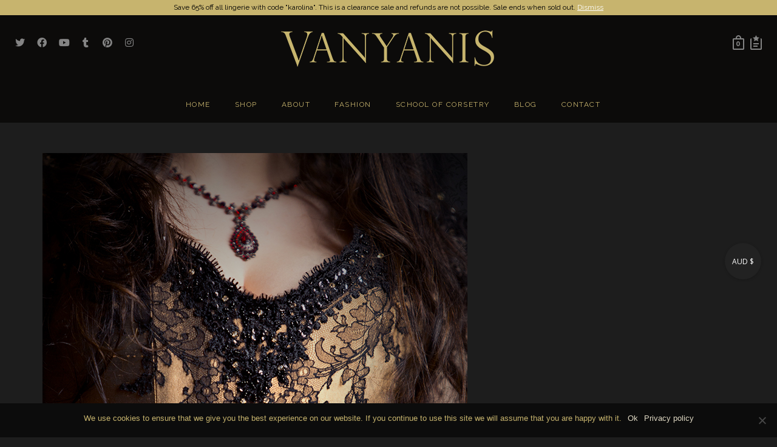

--- FILE ---
content_type: text/html; charset=UTF-8
request_url: https://vanyanis.com/about/classes-about/
body_size: 51742
content:
<!DOCTYPE html>

<!--// OPEN HTML //-->
<html lang="en-AU">

	<!--// OPEN HEAD //-->
	<head>
		
		<!-- Manually set render engine for Internet Explorer, prevent any plugin overrides -->
		<meta http-equiv="X-UA-Compatible" content="IE=EmulateIE10">
		
		
						<script>document.documentElement.className = document.documentElement.className + ' yes-js js_active js'</script>
				
            <!--// SITE META //-->
            <meta charset="UTF-8"/>
                        	                <meta name="viewport" content="width=device-width, initial-scale=1.0, maximum-scale=1"/>
            
            <!--// PINGBACK & FAVICON //-->
            <link rel="pingback" href="https://vanyanis.com/xmlrpc.php"/>

            <script>function spbImageResizer_writeCookie(){the_cookie=document.cookie,the_cookie&&window.devicePixelRatio>=2&&(the_cookie="spb_image_resizer_pixel_ratio="+window.devicePixelRatio+";"+the_cookie,document.cookie=the_cookie)}spbImageResizer_writeCookie();</script>
    <script>function writeCookie(){the_cookie=document.cookie,the_cookie&&window.devicePixelRatio>=2&&(the_cookie="pixel_ratio="+window.devicePixelRatio+";"+the_cookie,document.cookie=the_cookie)}writeCookie();</script>
<meta name='robots' content='index, follow, max-image-preview:large, max-snippet:-1, max-video-preview:-1' />

<!-- Social Warfare v4.4.1 https://warfareplugins.com - BEGINNING OF OUTPUT -->
<style>
	@font-face {
		font-family: "sw-icon-font";
		src:url("https://vanyanis.com/wp-content/plugins/social-warfare/assets/fonts/sw-icon-font.eot?ver=4.4.1");
		src:url("https://vanyanis.com/wp-content/plugins/social-warfare/assets/fonts/sw-icon-font.eot?ver=4.4.1#iefix") format("embedded-opentype"),
		url("https://vanyanis.com/wp-content/plugins/social-warfare/assets/fonts/sw-icon-font.woff?ver=4.4.1") format("woff"),
		url("https://vanyanis.com/wp-content/plugins/social-warfare/assets/fonts/sw-icon-font.ttf?ver=4.4.1") format("truetype"),
		url("https://vanyanis.com/wp-content/plugins/social-warfare/assets/fonts/sw-icon-font.svg?ver=4.4.1#1445203416") format("svg");
		font-weight: normal;
		font-style: normal;
		font-display:block;
	}
</style>
<!-- Social Warfare v4.4.1 https://warfareplugins.com - END OF OUTPUT -->


	<!-- This site is optimized with the Yoast SEO plugin v20.10 - https://yoast.com/wordpress/plugins/seo/ -->
	<title>classes-about - Vanyanis</title>
	<link rel="canonical" href="https://vanyanis.com/about/classes-about/" />
	<meta property="og:locale" content="en_US" />
	<meta property="og:type" content="article" />
	<meta property="og:title" content="classes-about - Vanyanis" />
	<meta property="og:url" content="https://vanyanis.com/about/classes-about/" />
	<meta property="og:site_name" content="Vanyanis" />
	<meta property="og:image" content="https://vanyanis.com/about/classes-about" />
	<meta property="og:image:width" content="700" />
	<meta property="og:image:height" content="850" />
	<meta property="og:image:type" content="image/jpeg" />
	<meta name="twitter:card" content="summary_large_image" />
	<script type="application/ld+json" class="yoast-schema-graph">{"@context":"https://schema.org","@graph":[{"@type":"WebPage","@id":"https://vanyanis.com/about/classes-about/","url":"https://vanyanis.com/about/classes-about/","name":"classes-about - Vanyanis","isPartOf":{"@id":"https://vanyanis.com/#website"},"primaryImageOfPage":{"@id":"https://vanyanis.com/about/classes-about/#primaryimage"},"image":{"@id":"https://vanyanis.com/about/classes-about/#primaryimage"},"thumbnailUrl":"https://vanyanis.com/wp-content/uploads/2014/09/classes-about.jpg","datePublished":"2016-06-19T10:54:40+00:00","dateModified":"2016-06-19T10:54:40+00:00","breadcrumb":{"@id":"https://vanyanis.com/about/classes-about/#breadcrumb"},"inLanguage":"en-AU","potentialAction":[{"@type":"ReadAction","target":["https://vanyanis.com/about/classes-about/"]}]},{"@type":"ImageObject","inLanguage":"en-AU","@id":"https://vanyanis.com/about/classes-about/#primaryimage","url":"https://vanyanis.com/wp-content/uploads/2014/09/classes-about.jpg","contentUrl":"https://vanyanis.com/wp-content/uploads/2014/09/classes-about.jpg","width":700,"height":850},{"@type":"BreadcrumbList","@id":"https://vanyanis.com/about/classes-about/#breadcrumb","itemListElement":[{"@type":"ListItem","position":1,"name":"Home","item":"https://vanyanis.com/"},{"@type":"ListItem","position":2,"name":"About","item":"https://vanyanis.com/about/"},{"@type":"ListItem","position":3,"name":"classes-about"}]},{"@type":"WebSite","@id":"https://vanyanis.com/#website","url":"https://vanyanis.com/","name":"Vanyanis","description":"Luxury Fashion, Exquisite Corsetry &amp; Bridal Couture","publisher":{"@id":"https://vanyanis.com/#organization"},"potentialAction":[{"@type":"SearchAction","target":{"@type":"EntryPoint","urlTemplate":"https://vanyanis.com/?s={search_term_string}"},"query-input":"required name=search_term_string"}],"inLanguage":"en-AU"},{"@type":"Organization","@id":"https://vanyanis.com/#organization","name":"Vanyanis","url":"https://vanyanis.com/","logo":{"@type":"ImageObject","inLanguage":"en-AU","@id":"https://vanyanis.com/#/schema/logo/image/","url":"https://vanyanis.com/wp-content/uploads/2014/12/logoV.png","contentUrl":"https://vanyanis.com/wp-content/uploads/2014/12/logoV.png","width":357,"height":60,"caption":"Vanyanis"},"image":{"@id":"https://vanyanis.com/#/schema/logo/image/"}}]}</script>
	<!-- / Yoast SEO plugin. -->


<link rel='dns-prefetch' href='//fonts.googleapis.com' />
<link rel='preconnect' href='https://fonts.gstatic.com' crossorigin />
<link rel="alternate" type="application/rss+xml" title="Vanyanis &raquo; Feed" href="https://vanyanis.com/feed/" />
<link rel="alternate" type="application/rss+xml" title="Vanyanis &raquo; Comments Feed" href="https://vanyanis.com/comments/feed/" />
<script type="text/javascript">
window._wpemojiSettings = {"baseUrl":"https:\/\/s.w.org\/images\/core\/emoji\/14.0.0\/72x72\/","ext":".png","svgUrl":"https:\/\/s.w.org\/images\/core\/emoji\/14.0.0\/svg\/","svgExt":".svg","source":{"concatemoji":"https:\/\/vanyanis.com\/wp-includes\/js\/wp-emoji-release.min.js?ver=6.2.2"}};
/*! This file is auto-generated */
!function(e,a,t){var n,r,o,i=a.createElement("canvas"),p=i.getContext&&i.getContext("2d");function s(e,t){p.clearRect(0,0,i.width,i.height),p.fillText(e,0,0);e=i.toDataURL();return p.clearRect(0,0,i.width,i.height),p.fillText(t,0,0),e===i.toDataURL()}function c(e){var t=a.createElement("script");t.src=e,t.defer=t.type="text/javascript",a.getElementsByTagName("head")[0].appendChild(t)}for(o=Array("flag","emoji"),t.supports={everything:!0,everythingExceptFlag:!0},r=0;r<o.length;r++)t.supports[o[r]]=function(e){if(p&&p.fillText)switch(p.textBaseline="top",p.font="600 32px Arial",e){case"flag":return s("\ud83c\udff3\ufe0f\u200d\u26a7\ufe0f","\ud83c\udff3\ufe0f\u200b\u26a7\ufe0f")?!1:!s("\ud83c\uddfa\ud83c\uddf3","\ud83c\uddfa\u200b\ud83c\uddf3")&&!s("\ud83c\udff4\udb40\udc67\udb40\udc62\udb40\udc65\udb40\udc6e\udb40\udc67\udb40\udc7f","\ud83c\udff4\u200b\udb40\udc67\u200b\udb40\udc62\u200b\udb40\udc65\u200b\udb40\udc6e\u200b\udb40\udc67\u200b\udb40\udc7f");case"emoji":return!s("\ud83e\udef1\ud83c\udffb\u200d\ud83e\udef2\ud83c\udfff","\ud83e\udef1\ud83c\udffb\u200b\ud83e\udef2\ud83c\udfff")}return!1}(o[r]),t.supports.everything=t.supports.everything&&t.supports[o[r]],"flag"!==o[r]&&(t.supports.everythingExceptFlag=t.supports.everythingExceptFlag&&t.supports[o[r]]);t.supports.everythingExceptFlag=t.supports.everythingExceptFlag&&!t.supports.flag,t.DOMReady=!1,t.readyCallback=function(){t.DOMReady=!0},t.supports.everything||(n=function(){t.readyCallback()},a.addEventListener?(a.addEventListener("DOMContentLoaded",n,!1),e.addEventListener("load",n,!1)):(e.attachEvent("onload",n),a.attachEvent("onreadystatechange",function(){"complete"===a.readyState&&t.readyCallback()})),(e=t.source||{}).concatemoji?c(e.concatemoji):e.wpemoji&&e.twemoji&&(c(e.twemoji),c(e.wpemoji)))}(window,document,window._wpemojiSettings);
</script>
<style type="text/css">
img.wp-smiley,
img.emoji {
	display: inline !important;
	border: none !important;
	box-shadow: none !important;
	height: 1em !important;
	width: 1em !important;
	margin: 0 0.07em !important;
	vertical-align: -0.1em !important;
	background: none !important;
	padding: 0 !important;
}
</style>
	<link rel='stylesheet' id='jckqv-minstyles-css' href='https://vanyanis.com/wp-content/plugins/jck_woo_quickview/assets/frontend/css/main.min.css?ver=6.2.2' type='text/css' media='all' />
<link rel='stylesheet' id='social-warfare-block-css-css' href='https://vanyanis.com/wp-content/plugins/social-warfare/assets/js/post-editor/dist/blocks.style.build.css?ver=6.2.2' type='text/css' media='all' />
<link rel='stylesheet' id='sbi_styles-css' href='https://vanyanis.com/wp-content/plugins/instagram-feed-pro/css/sbi-styles.min.css?ver=6.5.1' type='text/css' media='all' />
<link rel='stylesheet' id='wp-block-library-css' href='https://vanyanis.com/wp-includes/css/dist/block-library/style.min.css?ver=6.2.2' type='text/css' media='all' />
<link rel='stylesheet' id='wc-blocks-vendors-style-css' href='https://vanyanis.com/wp-content/plugins/woocommerce/packages/woocommerce-blocks/build/wc-blocks-vendors-style.css?ver=10.2.4' type='text/css' media='all' />
<link rel='stylesheet' id='wc-blocks-style-css' href='https://vanyanis.com/wp-content/plugins/woocommerce/packages/woocommerce-blocks/build/wc-blocks-style.css?ver=10.2.4' type='text/css' media='all' />
<link rel='stylesheet' id='jquery-selectBox-css' href='https://vanyanis.com/wp-content/plugins/yith-woocommerce-wishlist/assets/css/jquery.selectBox.css?ver=1.2.0' type='text/css' media='all' />
<link rel='stylesheet' id='yith-wcwl-font-awesome-css' href='https://vanyanis.com/wp-content/plugins/yith-woocommerce-wishlist/assets/css/font-awesome.css?ver=4.7.0' type='text/css' media='all' />
<link rel='stylesheet' id='woocommerce_prettyPhoto_css-css' href='//vanyanis.com/wp-content/plugins/woocommerce/assets/css/prettyPhoto.css?ver=3.1.6' type='text/css' media='all' />
<link rel='stylesheet' id='yith-wcwl-main-css' href='https://vanyanis.com/wp-content/plugins/yith-woocommerce-wishlist/assets/css/style.css?ver=3.22.0' type='text/css' media='all' />
<link rel='stylesheet' id='classic-theme-styles-css' href='https://vanyanis.com/wp-includes/css/classic-themes.min.css?ver=6.2.2' type='text/css' media='all' />
<style id='global-styles-inline-css' type='text/css'>
body{--wp--preset--color--black: #000000;--wp--preset--color--cyan-bluish-gray: #abb8c3;--wp--preset--color--white: #ffffff;--wp--preset--color--pale-pink: #f78da7;--wp--preset--color--vivid-red: #cf2e2e;--wp--preset--color--luminous-vivid-orange: #ff6900;--wp--preset--color--luminous-vivid-amber: #fcb900;--wp--preset--color--light-green-cyan: #7bdcb5;--wp--preset--color--vivid-green-cyan: #00d084;--wp--preset--color--pale-cyan-blue: #8ed1fc;--wp--preset--color--vivid-cyan-blue: #0693e3;--wp--preset--color--vivid-purple: #9b51e0;--wp--preset--gradient--vivid-cyan-blue-to-vivid-purple: linear-gradient(135deg,rgba(6,147,227,1) 0%,rgb(155,81,224) 100%);--wp--preset--gradient--light-green-cyan-to-vivid-green-cyan: linear-gradient(135deg,rgb(122,220,180) 0%,rgb(0,208,130) 100%);--wp--preset--gradient--luminous-vivid-amber-to-luminous-vivid-orange: linear-gradient(135deg,rgba(252,185,0,1) 0%,rgba(255,105,0,1) 100%);--wp--preset--gradient--luminous-vivid-orange-to-vivid-red: linear-gradient(135deg,rgba(255,105,0,1) 0%,rgb(207,46,46) 100%);--wp--preset--gradient--very-light-gray-to-cyan-bluish-gray: linear-gradient(135deg,rgb(238,238,238) 0%,rgb(169,184,195) 100%);--wp--preset--gradient--cool-to-warm-spectrum: linear-gradient(135deg,rgb(74,234,220) 0%,rgb(151,120,209) 20%,rgb(207,42,186) 40%,rgb(238,44,130) 60%,rgb(251,105,98) 80%,rgb(254,248,76) 100%);--wp--preset--gradient--blush-light-purple: linear-gradient(135deg,rgb(255,206,236) 0%,rgb(152,150,240) 100%);--wp--preset--gradient--blush-bordeaux: linear-gradient(135deg,rgb(254,205,165) 0%,rgb(254,45,45) 50%,rgb(107,0,62) 100%);--wp--preset--gradient--luminous-dusk: linear-gradient(135deg,rgb(255,203,112) 0%,rgb(199,81,192) 50%,rgb(65,88,208) 100%);--wp--preset--gradient--pale-ocean: linear-gradient(135deg,rgb(255,245,203) 0%,rgb(182,227,212) 50%,rgb(51,167,181) 100%);--wp--preset--gradient--electric-grass: linear-gradient(135deg,rgb(202,248,128) 0%,rgb(113,206,126) 100%);--wp--preset--gradient--midnight: linear-gradient(135deg,rgb(2,3,129) 0%,rgb(40,116,252) 100%);--wp--preset--duotone--dark-grayscale: url('#wp-duotone-dark-grayscale');--wp--preset--duotone--grayscale: url('#wp-duotone-grayscale');--wp--preset--duotone--purple-yellow: url('#wp-duotone-purple-yellow');--wp--preset--duotone--blue-red: url('#wp-duotone-blue-red');--wp--preset--duotone--midnight: url('#wp-duotone-midnight');--wp--preset--duotone--magenta-yellow: url('#wp-duotone-magenta-yellow');--wp--preset--duotone--purple-green: url('#wp-duotone-purple-green');--wp--preset--duotone--blue-orange: url('#wp-duotone-blue-orange');--wp--preset--font-size--small: 13px;--wp--preset--font-size--medium: 20px;--wp--preset--font-size--large: 36px;--wp--preset--font-size--x-large: 42px;--wp--preset--spacing--20: 0.44rem;--wp--preset--spacing--30: 0.67rem;--wp--preset--spacing--40: 1rem;--wp--preset--spacing--50: 1.5rem;--wp--preset--spacing--60: 2.25rem;--wp--preset--spacing--70: 3.38rem;--wp--preset--spacing--80: 5.06rem;--wp--preset--shadow--natural: 6px 6px 9px rgba(0, 0, 0, 0.2);--wp--preset--shadow--deep: 12px 12px 50px rgba(0, 0, 0, 0.4);--wp--preset--shadow--sharp: 6px 6px 0px rgba(0, 0, 0, 0.2);--wp--preset--shadow--outlined: 6px 6px 0px -3px rgba(255, 255, 255, 1), 6px 6px rgba(0, 0, 0, 1);--wp--preset--shadow--crisp: 6px 6px 0px rgba(0, 0, 0, 1);}:where(.is-layout-flex){gap: 0.5em;}body .is-layout-flow > .alignleft{float: left;margin-inline-start: 0;margin-inline-end: 2em;}body .is-layout-flow > .alignright{float: right;margin-inline-start: 2em;margin-inline-end: 0;}body .is-layout-flow > .aligncenter{margin-left: auto !important;margin-right: auto !important;}body .is-layout-constrained > .alignleft{float: left;margin-inline-start: 0;margin-inline-end: 2em;}body .is-layout-constrained > .alignright{float: right;margin-inline-start: 2em;margin-inline-end: 0;}body .is-layout-constrained > .aligncenter{margin-left: auto !important;margin-right: auto !important;}body .is-layout-constrained > :where(:not(.alignleft):not(.alignright):not(.alignfull)){max-width: var(--wp--style--global--content-size);margin-left: auto !important;margin-right: auto !important;}body .is-layout-constrained > .alignwide{max-width: var(--wp--style--global--wide-size);}body .is-layout-flex{display: flex;}body .is-layout-flex{flex-wrap: wrap;align-items: center;}body .is-layout-flex > *{margin: 0;}:where(.wp-block-columns.is-layout-flex){gap: 2em;}.has-black-color{color: var(--wp--preset--color--black) !important;}.has-cyan-bluish-gray-color{color: var(--wp--preset--color--cyan-bluish-gray) !important;}.has-white-color{color: var(--wp--preset--color--white) !important;}.has-pale-pink-color{color: var(--wp--preset--color--pale-pink) !important;}.has-vivid-red-color{color: var(--wp--preset--color--vivid-red) !important;}.has-luminous-vivid-orange-color{color: var(--wp--preset--color--luminous-vivid-orange) !important;}.has-luminous-vivid-amber-color{color: var(--wp--preset--color--luminous-vivid-amber) !important;}.has-light-green-cyan-color{color: var(--wp--preset--color--light-green-cyan) !important;}.has-vivid-green-cyan-color{color: var(--wp--preset--color--vivid-green-cyan) !important;}.has-pale-cyan-blue-color{color: var(--wp--preset--color--pale-cyan-blue) !important;}.has-vivid-cyan-blue-color{color: var(--wp--preset--color--vivid-cyan-blue) !important;}.has-vivid-purple-color{color: var(--wp--preset--color--vivid-purple) !important;}.has-black-background-color{background-color: var(--wp--preset--color--black) !important;}.has-cyan-bluish-gray-background-color{background-color: var(--wp--preset--color--cyan-bluish-gray) !important;}.has-white-background-color{background-color: var(--wp--preset--color--white) !important;}.has-pale-pink-background-color{background-color: var(--wp--preset--color--pale-pink) !important;}.has-vivid-red-background-color{background-color: var(--wp--preset--color--vivid-red) !important;}.has-luminous-vivid-orange-background-color{background-color: var(--wp--preset--color--luminous-vivid-orange) !important;}.has-luminous-vivid-amber-background-color{background-color: var(--wp--preset--color--luminous-vivid-amber) !important;}.has-light-green-cyan-background-color{background-color: var(--wp--preset--color--light-green-cyan) !important;}.has-vivid-green-cyan-background-color{background-color: var(--wp--preset--color--vivid-green-cyan) !important;}.has-pale-cyan-blue-background-color{background-color: var(--wp--preset--color--pale-cyan-blue) !important;}.has-vivid-cyan-blue-background-color{background-color: var(--wp--preset--color--vivid-cyan-blue) !important;}.has-vivid-purple-background-color{background-color: var(--wp--preset--color--vivid-purple) !important;}.has-black-border-color{border-color: var(--wp--preset--color--black) !important;}.has-cyan-bluish-gray-border-color{border-color: var(--wp--preset--color--cyan-bluish-gray) !important;}.has-white-border-color{border-color: var(--wp--preset--color--white) !important;}.has-pale-pink-border-color{border-color: var(--wp--preset--color--pale-pink) !important;}.has-vivid-red-border-color{border-color: var(--wp--preset--color--vivid-red) !important;}.has-luminous-vivid-orange-border-color{border-color: var(--wp--preset--color--luminous-vivid-orange) !important;}.has-luminous-vivid-amber-border-color{border-color: var(--wp--preset--color--luminous-vivid-amber) !important;}.has-light-green-cyan-border-color{border-color: var(--wp--preset--color--light-green-cyan) !important;}.has-vivid-green-cyan-border-color{border-color: var(--wp--preset--color--vivid-green-cyan) !important;}.has-pale-cyan-blue-border-color{border-color: var(--wp--preset--color--pale-cyan-blue) !important;}.has-vivid-cyan-blue-border-color{border-color: var(--wp--preset--color--vivid-cyan-blue) !important;}.has-vivid-purple-border-color{border-color: var(--wp--preset--color--vivid-purple) !important;}.has-vivid-cyan-blue-to-vivid-purple-gradient-background{background: var(--wp--preset--gradient--vivid-cyan-blue-to-vivid-purple) !important;}.has-light-green-cyan-to-vivid-green-cyan-gradient-background{background: var(--wp--preset--gradient--light-green-cyan-to-vivid-green-cyan) !important;}.has-luminous-vivid-amber-to-luminous-vivid-orange-gradient-background{background: var(--wp--preset--gradient--luminous-vivid-amber-to-luminous-vivid-orange) !important;}.has-luminous-vivid-orange-to-vivid-red-gradient-background{background: var(--wp--preset--gradient--luminous-vivid-orange-to-vivid-red) !important;}.has-very-light-gray-to-cyan-bluish-gray-gradient-background{background: var(--wp--preset--gradient--very-light-gray-to-cyan-bluish-gray) !important;}.has-cool-to-warm-spectrum-gradient-background{background: var(--wp--preset--gradient--cool-to-warm-spectrum) !important;}.has-blush-light-purple-gradient-background{background: var(--wp--preset--gradient--blush-light-purple) !important;}.has-blush-bordeaux-gradient-background{background: var(--wp--preset--gradient--blush-bordeaux) !important;}.has-luminous-dusk-gradient-background{background: var(--wp--preset--gradient--luminous-dusk) !important;}.has-pale-ocean-gradient-background{background: var(--wp--preset--gradient--pale-ocean) !important;}.has-electric-grass-gradient-background{background: var(--wp--preset--gradient--electric-grass) !important;}.has-midnight-gradient-background{background: var(--wp--preset--gradient--midnight) !important;}.has-small-font-size{font-size: var(--wp--preset--font-size--small) !important;}.has-medium-font-size{font-size: var(--wp--preset--font-size--medium) !important;}.has-large-font-size{font-size: var(--wp--preset--font-size--large) !important;}.has-x-large-font-size{font-size: var(--wp--preset--font-size--x-large) !important;}
.wp-block-navigation a:where(:not(.wp-element-button)){color: inherit;}
:where(.wp-block-columns.is-layout-flex){gap: 2em;}
.wp-block-pullquote{font-size: 1.5em;line-height: 1.6;}
</style>
<link rel='stylesheet' id='cptch_stylesheet-css' href='https://vanyanis.com/wp-content/plugins/captcha/css/front_end_style.css?ver=4.4.5' type='text/css' media='all' />
<link rel='stylesheet' id='dashicons-css' href='https://vanyanis.com/wp-includes/css/dashicons.min.css?ver=6.2.2' type='text/css' media='all' />
<style id='dashicons-inline-css' type='text/css'>
[data-font="Dashicons"]:before {font-family: 'Dashicons' !important;content: attr(data-icon) !important;speak: none !important;font-weight: normal !important;font-variant: normal !important;text-transform: none !important;line-height: 1 !important;font-style: normal !important;-webkit-font-smoothing: antialiased !important;-moz-osx-font-smoothing: grayscale !important;}
</style>
<link rel='stylesheet' id='cptch_desktop_style-css' href='https://vanyanis.com/wp-content/plugins/captcha/css/desktop_style.css?ver=4.4.5' type='text/css' media='all' />
<link rel='stylesheet' id='contact-form-7-css' href='https://vanyanis.com/wp-content/plugins/contact-form-7/includes/css/styles.css?ver=5.7.7' type='text/css' media='all' />
<link rel='stylesheet' id='cookie-notice-front-css' href='https://vanyanis.com/wp-content/plugins/cookie-notice/css/front.min.css?ver=2.5.5' type='text/css' media='all' />
<link rel='stylesheet' id='spb-frontend-css' href='https://vanyanis.com/wp-content/plugins/swift-framework/includes/page-builder/frontend-assets/css/spb-styles.css' type='text/css' media='all' />
<link rel='stylesheet' id='swift-slider-min-css' href='https://vanyanis.com/wp-content/plugins/swift-framework/includes/swift-slider/assets/css/swift-slider.min.css' type='text/css' media='all' />
<link rel='stylesheet' id='woocommerce-layout-css' href='https://vanyanis.com/wp-content/plugins/woocommerce/assets/css/woocommerce-layout.css?ver=7.8.1' type='text/css' media='all' />
<link rel='stylesheet' id='woocommerce-smallscreen-css' href='https://vanyanis.com/wp-content/plugins/woocommerce/assets/css/woocommerce-smallscreen.css?ver=7.8.1' type='text/css' media='only screen and (max-width: 768px)' />
<link rel='stylesheet' id='woocommerce-general-css' href='https://vanyanis.com/wp-content/plugins/woocommerce/assets/css/woocommerce.css?ver=7.8.1' type='text/css' media='all' />
<style id='woocommerce-inline-inline-css' type='text/css'>
.woocommerce form .form-row .required { visibility: visible; }
</style>
<link rel='stylesheet' id='social_warfare-css' href='https://vanyanis.com/wp-content/plugins/social-warfare/assets/css/style.min.css?ver=4.4.1' type='text/css' media='all' />
<link rel='stylesheet' id='wc-deposits-frontend-css' href='https://vanyanis.com/wp-content/plugins/woocommerce-deposits/assets/css/frontend.css?ver=1.4.19' type='text/css' media='all' />
<link rel='stylesheet' id='atelier-parent-style-css' href='https://vanyanis.com/wp-content/themes/atelier/style.css?ver=6.2.2' type='text/css' media='all' />
<link rel='stylesheet' id='bootstrap-css' href='https://vanyanis.com/wp-content/themes/atelier/css/bootstrap.min.css?ver=3.3.5' type='text/css' media='all' />
<link rel='stylesheet' id='font-awesome-v5-css' href='https://vanyanis.com/wp-content/themes/atelier/css/font-awesome.min.css?ver=5.10.1' type='text/css' media='all' />
<link rel='stylesheet' id='font-awesome-v4shims-css' href='https://vanyanis.com/wp-content/themes/atelier/css/v4-shims.min.css' type='text/css' media='all' />
<link rel='stylesheet' id='sf-main-css' href='https://vanyanis.com/wp-content/themes/atelier/css/main.css' type='text/css' media='all' />
<link rel='stylesheet' id='sf-woocommerce-css' href='https://vanyanis.com/wp-content/themes/atelier/css/sf-woocommerce.css' type='text/css' media='all' />
<link rel='stylesheet' id='sf-responsive-css' href='https://vanyanis.com/wp-content/themes/atelier/css/responsive.css' type='text/css' media='all' />
<link rel='stylesheet' id='atelier-style-css' href='https://vanyanis.com/wp-content/themes/atelier-child/style.css' type='text/css' media='all' />
<link rel='stylesheet' id='tablepress-default-css' href='https://vanyanis.com/wp-content/tablepress-combined.min.css?ver=19' type='text/css' media='all' />
<link rel="preload" as="style" href="https://fonts.googleapis.com/css?family=Lato:100,300,400,700,900,100italic,300italic,400italic,700italic,900italic%7COpen%20Sans:300,400,500,600,700,800,300italic,400italic,500italic,600italic,700italic,800italic%7CLora:400,500,600,700,400italic,500italic,600italic,700italic%7CRaleway:100,200,300,400,500,600,700,800,900,100italic,200italic,300italic,400italic,500italic,600italic,700italic,800italic,900italic&#038;subset=latin&#038;display=swap&#038;ver=1672973527" /><link rel="stylesheet" href="https://fonts.googleapis.com/css?family=Lato:100,300,400,700,900,100italic,300italic,400italic,700italic,900italic%7COpen%20Sans:300,400,500,600,700,800,300italic,400italic,500italic,600italic,700italic,800italic%7CLora:400,500,600,700,400italic,500italic,600italic,700italic%7CRaleway:100,200,300,400,500,600,700,800,900,100italic,200italic,300italic,400italic,500italic,600italic,700italic,800italic,900italic&#038;subset=latin&#038;display=swap&#038;ver=1672973527" media="print" onload="this.media='all'"><noscript><link rel="stylesheet" href="https://fonts.googleapis.com/css?family=Lato:100,300,400,700,900,100italic,300italic,400italic,700italic,900italic%7COpen%20Sans:300,400,500,600,700,800,300italic,400italic,500italic,600italic,700italic,800italic%7CLora:400,500,600,700,400italic,500italic,600italic,700italic%7CRaleway:100,200,300,400,500,600,700,800,900,100italic,200italic,300italic,400italic,500italic,600italic,700italic,800italic,900italic&#038;subset=latin&#038;display=swap&#038;ver=1672973527" /></noscript><script type='text/javascript' src='https://vanyanis.com/wp-includes/js/jquery/jquery.min.js?ver=3.6.4' id='jquery-core-js'></script>
<script type='text/javascript' src='https://vanyanis.com/wp-includes/js/jquery/jquery-migrate.min.js?ver=3.4.0' id='jquery-migrate-js'></script>
<script type='text/javascript' id='cookie-notice-front-js-before'>
var cnArgs = {"ajaxUrl":"https:\/\/vanyanis.com\/wp-admin\/admin-ajax.php","nonce":"83b2846fa5","hideEffect":"fade","position":"bottom","onScroll":false,"onScrollOffset":100,"onClick":false,"cookieName":"cookie_notice_accepted","cookieTime":2592000,"cookieTimeRejected":2592000,"globalCookie":false,"redirection":false,"cache":false,"revokeCookies":false,"revokeCookiesOpt":"automatic"};
</script>
<script type='text/javascript' src='https://vanyanis.com/wp-content/plugins/cookie-notice/js/front.min.js?ver=2.5.5' id='cookie-notice-front-js'></script>
<script type='text/javascript' src='https://vanyanis.com/wp-content/plugins/swift-framework/public/js/lib/imagesloaded.pkgd.min.js' id='imagesLoaded-js'></script>
<script type='text/javascript' src='https://vanyanis.com/wp-content/plugins/swift-framework/public/js/lib/jquery.viewports.min.js' id='jquery-viewports-js'></script>
<link rel="https://api.w.org/" href="https://vanyanis.com/wp-json/" /><link rel="alternate" type="application/json" href="https://vanyanis.com/wp-json/wp/v2/media/15209" /><link rel="EditURI" type="application/rsd+xml" title="RSD" href="https://vanyanis.com/xmlrpc.php?rsd" />
<link rel="wlwmanifest" type="application/wlwmanifest+xml" href="https://vanyanis.com/wp-includes/wlwmanifest.xml" />
<link rel='shortlink' href='https://vanyanis.com/?p=15209' />
<link rel="alternate" type="application/json+oembed" href="https://vanyanis.com/wp-json/oembed/1.0/embed?url=https%3A%2F%2Fvanyanis.com%2Fabout%2Fclasses-about%2F" />
<link rel="alternate" type="text/xml+oembed" href="https://vanyanis.com/wp-json/oembed/1.0/embed?url=https%3A%2F%2Fvanyanis.com%2Fabout%2Fclasses-about%2F&#038;format=xml" />
<meta name="generator" content="Redux 4.3.24" />			<script type="text/javascript">
			var ajaxurl = 'https://vanyanis.com/wp-admin/admin-ajax.php';
			</script>
				<noscript><style>.woocommerce-product-gallery{ opacity: 1 !important; }</style></noscript>
	<style type="text/css">
@font-face {
						font-family: 'si-shop-one';
						src:url('https://vanyanis.com/wp-content/themes/atelier/css/font/si-shop-one.eot?-7oeevn');
						src:url('https://vanyanis.com/wp-content/themes/atelier/css/font/si-shop-one.eot?#iefix-7oeevn') format('embedded-opentype'),
							url('https://vanyanis.com/wp-content/themes/atelier/css/font/si-shop-one.woff?-7oeevn') format('woff'),
							url('https://vanyanis.com/wp-content/themes/atelier/css/font/si-shop-one.ttf?-7oeevn') format('truetype'),
							url('https://vanyanis.com/wp-content/themes/atelier/css/font/si-shop-one.svg?-7oeevn#atelier') format('svg');
						font-weight: normal;
						font-style: normal;
					}
					.sf-icon-cart, .sf-icon-add-to-cart, .sf-icon-variable-options, .sf-icon-soldout {
						font-family: 'si-shop-one'!important;
					}
					.sf-icon-cart:before {
						content: '\e609';
					}
					.sf-icon-add-to-cart:before {
						content: '\e608';
					}
					.sf-icon-variable-options:before {
						content: '\e600';
					}
					.sf-icon-soldout:before {
						content: '\e601';
					}
					.shopping-bag-item a > span.num-items {
						line-height: 20px!important;
					}
					#mobile-menu ul li.shopping-bag-item > a span.num-items {
					  right: 21px;
					}
					.wishlist-item > a > i {
						vertical-align: -6px!important;
					}
					::selection, ::-moz-selection {background-color: #c7b46e; color: #fff;}.accent-bg, .funded-bar .bar {background-color:#c7b46e;}.accent {color:#c7b46e;}span.highlighted, span.dropcap4, .loved-item:hover .loved-count, .flickr-widget li, .portfolio-grid li, figcaption .product-added, .woocommerce .widget_layered_nav ul li.chosen small.count, .woocommerce .widget_layered_nav_filters ul li a, .sticky-post-icon, .fw-video-close:hover {background-color: #c7b46e!important; color: #dfd8c3!important;}a:hover, a:focus, #sidebar a:hover, .pagination-wrap a:hover, .carousel-nav a:hover, .portfolio-pagination div:hover > i, #footer a:hover, .beam-me-up a:hover span, .portfolio-item .portfolio-item-permalink, .read-more-link, .blog-item .read-more, .blog-item-details a:hover, .author-link, span.dropcap2, .spb_divider.go_to_top a, .item-link:hover, #header-translation p a, #breadcrumbs a:hover, .ui-widget-content a:hover, .yith-wcwl-add-button a:hover, #product-img-slider li a.zoom:hover, .woocommerce .star-rating span, #jckqv .woocommerce-product-rating .star-rating span:before, .article-body-wrap .share-links a:hover, ul.member-contact li a:hover, .bag-product a.remove:hover, .bag-product-title a:hover, #back-to-top:hover,  ul.member-contact li a:hover, .fw-video-link-image:hover i, .ajax-search-results .all-results:hover, .search-result h5 a:hover .ui-state-default a:hover, .fw-video-link-icon:hover {color: #c7b46e;}.carousel-wrap > a:hover,  .woocommerce p.stars a.active:after,  .woocommerce p.stars a:hover:after {color: #c7b46e!important;}.read-more i:before, .read-more em:before {color: #c7b46e;}textarea:focus, input:focus, input[type="text"]:focus, input[type="email"]:focus, textarea:focus, .bypostauthor .comment-wrap .comment-avatar,.search-form input:focus, .wpcf7 input:focus, .wpcf7 textarea:focus, .ginput_container input:focus, .ginput_container textarea:focus, .mymail-form input:focus, .mymail-form textarea:focus, input[type="tel"]:focus, input[type="number"]:focus {border-color: #c7b46e!important;}nav .menu ul li:first-child:after,.navigation a:hover > .nav-text, .returning-customer a:hover {border-bottom-color: #c7b46e;}nav .menu ul ul li:first-child:after {border-right-color: #c7b46e;}.spb_impact_text .spb_call_text {border-left-color: #c7b46e;}.spb_impact_text .spb_button span {color: #fff;}a[rel="tooltip"], ul.member-contact li a, a.text-link, .tags-wrap .tags a, .logged-in-as a, .comment-meta-actions .edit-link, .comment-meta-actions .comment-reply, .read-more {border-color: #dfd8c3;}.super-search-go {border-color: #c7b46e!important;}.super-search-go:hover {background: #c7b46e!important;border-color: #c7b46e!important;}.owl-pagination .owl-page span {background-color: #c7b46e;}.owl-pagination .owl-page::after {background-color: #c7b46e;}.owl-pagination .owl-page:hover span, .owl-pagination .owl-page.active a {background-color: #c7b46e;}body.header-below-slider .home-slider-wrap #slider-continue:hover {border-color: #c7b46e;}body.header-below-slider .home-slider-wrap #slider-continue:hover i {color: #c7b46e;}#one-page-nav li a:hover > i {background: #c7b46e;}#one-page-nav li.selected a:hover > i {border-color: #c7b46e;}#one-page-nav li .hover-caption {background: #c7b46e; color: #dfd8c3;}#one-page-nav li .hover-caption:after {border-left-color: #c7b46e;}.love-it:hover > svg .stroke {stroke: #c7b46e!important;}.love-it:hover > svg .fill {fill: #c7b46e!important;}.side-details .love-it > svg .stroke {stroke: #c7b46e;}.side-details .love-it > svg .fill {fill: #c7b46e;}.side-details .comments-wrapper > svg .stroke {stroke: #c7b46e;}.side-details .comments-wrapper > svg .fill {fill: #c7b46e;}.comments-wrapper a:hover > svg .stroke {stroke: #c7b46e!important;}.comments-wrapper a:hover span, .love-it:hover span.love-count {color: #c7b46e!important;}.circle-bar .spinner > div {border-top-color: #c7b46e;border-right-color: #c7b46e;}#sf-home-preloader, #site-loading {background-color: #1d1d1d;}.loading-bar-transition .pace .pace-progress {background-color: #c7b46e;}.spinner .circle-bar {border-left-color:#c7b46e;border-bottom-color:#c7b46e;border-right-color:#c7b46e;border-top-color:#c7b46e;}.orbit-bars .spinner > div:before {border-top-color:#c7b46e;border-bottom-color:#c7b46e;}.orbit-bars .spinner > div:after {background-color: #c7b46e;}body, .layout-fullwidth #container {background-color: #1d1d1d;}#main-container, .tm-toggle-button-wrap a {background-color: #1d1d1d;}.tabbed-heading-wrap .heading-text {background-color: #1d1d1d;}.single-product.page-heading-fancy .product-main {background-color: #1d1d1d;}.spb-row-container[data-top-style="slant-ltr"]:before, .spb-row-container[data-top-style="slant-rtl"]:before, .spb-row-container[data-bottom-style="slant-ltr"]:after, .spb-row-container[data-bottom-style="slant-rtr"]:after {background-color: #1d1d1d;}a, .ui-widget-content a, #respond .form-submit input[type=submit] {color: #dfd8c3;}a:hover, a:focus {color: #c7b46e;}ul.bar-styling li:not(.selected) > a:hover, ul.bar-styling li > .comments-likes:hover {color: #dfd8c3;background: #c7b46e;border-color: #c7b46e;}ul.bar-styling li > .comments-likes:hover * {color: #dfd8c3!important;}ul.bar-styling li > a, ul.bar-styling li > div, ul.page-numbers li > a, ul.page-numbers li > span, .curved-bar-styling, ul.bar-styling li > form input, .spb_directory_filter_below {border-color: #c7b46e;}ul.bar-styling li > a, ul.bar-styling li > span, ul.bar-styling li > div, ul.bar-styling li > form input {background-color: #1d1d1d;}.pagination-wrap {border-color: #c7b46e;}.pagination-wrap ul li a {border-color: transparent;}ul.page-numbers li > a:hover, ul.page-numbers li > span.current, .pagination-wrap ul li > a:hover, .pagination-wrap ul li span.current {border-color: #c7b46e!important;color: #c1c1c1!important;}input[type="text"], input[type="email"], input[type="password"], textarea, select, .wpcf7 input[type="text"], .wpcf7 input[type="email"], .wpcf7 textarea, .wpcf7 select, .ginput_container input[type="text"], .ginput_container input[type="email"], .ginput_container textarea, .ginput_container select, .mymail-form input[type="text"], .mymail-form input[type="email"], .mymail-form textarea, .mymail-form select, input[type="date"], input[type="tel"], input.input-text, input[type="number"], .select2-container .select2-choice {border-color: #c7b46e;background-color: #c7b46e;color:#222222;}.select2-container .select2-choice>.select2-chosen {color:#222222!important;}::-webkit-input-placeholder {color:#222222!important;}:-moz-placeholder {color:#222222!important;}::-moz-placeholder {color:#222222!important;}:-ms-input-placeholder {color:#222222!important;}input[type=submit], button[type=submit], input[type="file"], select, .wpcf7 input.wpcf7-submit[type=submit] {border-color: #c7b46e;color: #222222;}input[type=submit]:hover, button[type=submit]:hover, .wpcf7 input.wpcf7-submit[type=submit]:hover, .gform_wrapper input[type=submit]:hover, .mymail-form input[type=submit]:hover {background: #c7b46e;border-color: #c7b46e; color: #dfd8c3;}.modal-header {background: #0f0f0f;}.modal-content {background: #1d1d1d;}.modal-header h3, .modal-header .close {color: #bababa;}.modal-header .close:hover {color: #c7b46e;}.recent-post .post-details, .portfolio-item h5.portfolio-subtitle, .search-item-content time, .search-item-content span, .portfolio-details-wrap .date {color: #c1c1c1;}ul.bar-styling li.facebook > a:hover {color: #fff!important;background: #3b5998;border-color: #3b5998;}ul.bar-styling li.twitter > a:hover {color: #fff!important;background: #4099FF;border-color: #4099FF;}ul.bar-styling li.google-plus > a:hover {color: #fff!important;background: #d34836;border-color: #d34836;}ul.bar-styling li.pinterest > a:hover {color: #fff!important;background: #cb2027;border-color: #cb2027;}#top-bar {background: #0c0b0a; border-bottom-color: #0f0f0f;}#top-bar .tb-text {color: #676767;}#top-bar .tb-text > a, #top-bar nav .menu > li > a {color: #c7b46e;}#top-bar .menu li {border-left-color: #0f0f0f; border-right-color: #0f0f0f;}#top-bar .menu > li > a, #top-bar .menu > li.parent:after {color: #c7b46e;}#top-bar .menu > li:hover > a, #top-bar a:hover {color: #676767!important;}.header-wrap #header, .header-standard-overlay #header, .vertical-header .header-wrap #header-section, #header-section .is-sticky #header.sticky-header {background-color:#0c0b0a;}.fs-search-open .header-wrap #header, .fs-search-open .header-standard-overlay #header, .fs-search-open .vertical-header .header-wrap #header-section, .fs-search-open #header-section .is-sticky #header.sticky-header {background-color: #000000;}.fs-supersearch-open .header-wrap #header, .fs-supersearch-open .header-standard-overlay #header, .fs-supersearch-open .vertical-header .header-wrap #header-section, .fs-supersearch-open #header-section .is-sticky #header.sticky-header {background-color: #000000;}.overlay-menu-open .header-wrap #header, .overlay-menu-open .header-standard-overlay #header, .overlay-menu-open .vertical-header .header-wrap #header-section, .overlay-menu-open #header-section .is-sticky #header.sticky-header {background-color: #000000;}#sf-header-banner {background-color:#fff; border-bottom: 2px solid#e3e3e3;}#sf-header-banner {color:#222;}#sf-header-banner a {color:#333;}#sf-header-banner a:hover {color:#c7b46e;}.header-left, .header-right, .vertical-menu-bottom .copyright {color: #848484;}.header-left a, .header-right a, .vertical-menu-bottom .copyright a, #header .header-left ul.menu > li > a.header-search-link-alt, #header .header-right ul.menu > li > a.header-search-link, #header .header-right ul.menu > li > a.header-search-link-alt {color: #848484;}.header-left a:hover, .header-right a:hover, .vertical-menu-bottom .copyright a:hover {color: #c7b46e;}#header .header-left ul.menu > li:hover > a.header-search-link-alt, #header .header-right ul.menu > li:hover > a.header-search-link-alt {color: #c7b46e!important;}#header-search a:hover, .super-search-close:hover {color: #c7b46e;}.sf-super-search {background-color: #c7b46e;}.sf-super-search .search-options .ss-dropdown ul {background-color: #c7b46e;}.sf-super-search .search-options .ss-dropdown ul li a {color: #dfd8c3;}.sf-super-search .search-options .ss-dropdown ul li a:hover {color: #c7b46e;}.sf-super-search .search-options .ss-dropdown > span, .sf-super-search .search-options input {color: #c7b46e; border-bottom-color: #c7b46e;}.sf-super-search .search-options .ss-dropdown ul li .fa-check {color: #c7b46e;}.sf-super-search-go:hover, .sf-super-search-close:hover { background-color: #c7b46e; border-color: #c7b46e; color: #dfd8c3;}.header-languages .current-language {color: #c7b46e;}#header-section #main-nav {border-top-color: #0c0b0a;}.ajax-search-wrap {background-color:#0c0b0a}.ajax-search-wrap, .ajax-search-results, .search-result-pt .search-result, .vertical-header .ajax-search-results {border-color: #0c0b0a;}.page-content {border-bottom-color: #c7b46e;}.ajax-search-wrap input[type="text"], .search-result-pt h6, .no-search-results h6, .search-result h5 a, .no-search-results p {color: #c7b46e;}.search-item-content time {color: #0c0b0a;}.header-wrap, #header-section .is-sticky .sticky-header, #header-section.header-5 #header, #header .header-right .aux-item, #header .header-left .aux-item {border-color: transparent!important;}.header-left .aux-item, .header-right .aux-item {padding-left: 10px;padding-right: 10px;}.aux-item .std-menu.cart-wishlist {margin-left: 0; margin-right: 0;}#header .aux-item .std-menu li.shopping-bag-item > a {padding-left: 0;}.header-left .aux-item, .header-right .aux-item {border-color: #0c0b0a!important;}#contact-slideout {background: #1d1d1d;}#mobile-top-text, #mobile-header {background-color: #0c0b0a;border-bottom-color:#0c0b0a;}#mobile-top-text, #mobile-logo h1 {color: #848484;}#mobile-top-text a, #mobile-header a {color: #848484;}#mobile-header a {color: #848484;}#mobile-header a.mobile-menu-link span.menu-bars, #mobile-header a.mobile-menu-link span.menu-bars:before, #mobile-header a.mobile-menu-link span.menu-bars:after {background-color: #848484;}#mobile-header a.mobile-menu-link:hover span.menu-bars, #mobile-header a.mobile-menu-link:hover span.menu-bars:before, #mobile-header a.mobile-menu-link:hover span.menu-bars:after {background-color: #c7b46e;}#mobile-menu-wrap, #mobile-cart-wrap {background-color: #1d1d1d;color: #e0e0e0;}.mobile-search-form input[type="text"] {color: #e0e0e0;border-bottom-color: #848484;}.mobile-search-form ::-webkit-input-placeholder {color: #e0e0e0!important;}.mobile-search-form :-moz-placeholder {color: #e0e0e0!important;}.mobile-search-form ::-moz-placeholder {color: #e0e0e0!important;}.mobile-search-form :-ms-input-placeholder {color: #e0e0e0!important;}#mobile-menu-wrap a, #mobile-cart-wrap a:not(.sf-button), #mobile-menu-wrap .shopping-bag-item a > span.num-items {color: #c7b46e;}#mobile-menu-wrap .bag-buttons a.sf-button.bag-button {color: #c7b46e!important;}.shop-icon-fill #mobile-menu-wrap .shopping-bag-item a > span.num-items {color: #1d1d1d!important;}#mobile-menu-wrap a:hover, #mobile-cart-wrap a:not(.sf-button):hover,  #mobile-menu ul li:hover > a {color: #dfd8c3!important;}#mobile-menu-wrap .bag-buttons a.wishlist-button {color: #c7b46e!important;}#mobile-menu ul li.parent > a:after {color: #e0e0e0;}#mobile-cart-wrap .shopping-bag-item > a.cart-contents, #mobile-cart-wrap .bag-product, #mobile-cart-wrap .bag-empty {border-bottom-color: #848484;}#mobile-menu ul li, .mobile-cart-menu li, .mobile-cart-menu .bag-header, .mobile-cart-menu .bag-product, .mobile-cart-menu .bag-empty {border-color: #848484;}a.mobile-menu-link span, a.mobile-menu-link span:before, a.mobile-menu-link span:after {background: #c7b46e;}a.mobile-menu-link:hover span, a.mobile-menu-link:hover span:before, a.mobile-menu-link:hover span:after {background: #dfd8c3;}#mobile-cart-wrap .bag-buttons > a.bag-button {color: #c7b46e!important;border-color: #c7b46e;}#mobile-cart-wrap .bag-product a.remove {color: #c7b46e!important;}#mobile-cart-wrap .bag-product a.remove:hover {color: #dfd8c3!important;}#logo.has-img, .header-left, .header-right {height:70px;}#mobile-logo {max-height:70px;}#mobile-logo.has-img img {max-height:70px;}.full-center #logo.has-img a > img {max-height: 140px;width: auto;}.header-left, .header-right {line-height:70px;}.minimal-checkout-return a {height:70px;line-height:70px;padding: 0;}.browser-ie #logo {width:357px;}#logo.has-img a > img {padding: 40px 0;}.header-2 #logo.has-img img {max-height:70px;}.full-header-stick #header, .full-header-stick #logo, .full-header-stick .header-left, .full-header-stick .header-right {height:140px;line-height:140px;}.full-center #main-navigation ul.menu > li > a, .full-center .header-right ul.menu > li > a, .full-center nav.float-alt-menu ul.menu > li > a, .full-center .header-right div.text, .full-center #header .aux-item ul.social-icons li {height:140px;line-height:140px;}.full-center #header, .full-center .float-menu, .header-split .float-menu {height:140px;}.full-center nav li.menu-item.sf-mega-menu > ul.sub-menu, .full-center .ajax-search-wrap {top:140px!important;}.browser-ff #logo a {height:140px;}.full-center #logo {max-height:140px;}.header-6 .header-left, .header-6 .header-right, .header-6 #logo.has-img {height:140px;line-height:140px;}.header-6 #logo.has-img a > img {padding: 0;}#main-nav, .header-wrap[class*="page-header-naked"] #header-section .is-sticky #main-nav, .header-wrap #header-section .is-sticky #header.sticky-header, .header-wrap #header-section.header-5 #header, .header-wrap[class*="page-header-naked"] #header .is-sticky .sticky-header, .header-wrap[class*="page-header-naked"] #header-section.header-5 #header .is-sticky .sticky-header {background-color: #0c0b0a;}#main-nav {border-color: #0c0b0a;border-top-style: solid;}.show-menu {background-color: #c7b46e;color: #dfd8c3;}nav .menu > li:before {background: #07c1b6;}nav .menu .sub-menu .parent > a:after {border-left-color: #07c1b6;}nav .menu ul.sub-menu, li.menu-item.sf-mega-menu > ul.sub-menu > div {background-color: #0c0b0a;}nav .menu ul.sub-menu li {border-top-color: #0c0b0a;border-top-style: solid;}li.menu-item.sf-mega-menu > ul.sub-menu > li {border-top-color: #0c0b0a;border-top-style: solid;}li.menu-item.sf-mega-menu > ul.sub-menu > li {border-left-color: #0c0b0a;border-left-style: solid;}nav .menu > li.menu-item > a, nav.std-menu .menu > li > a {color: #c7b46e;}#main-nav ul.menu > li, #main-nav ul.menu > li:first-child, #main-nav ul.menu > li:first-child, .full-center nav#main-navigation ul.menu > li, .full-center nav#main-navigation ul.menu > li:first-child, .full-center #header nav.float-alt-menu ul.menu > li {border-color: #0c0b0a;}nav ul.menu > li.menu-item.sf-menu-item-btn > a {border-color: #c7b46e;background-color: #c7b46e;color: #dfd8c3;}nav ul.menu > li.menu-item.sf-menu-item-btn:hover > a {border-color: #c7b46e; background-color: #c7b46e; color: #dfd8c3!important;}#main-nav ul.menu > li, .full-center nav#main-navigation ul.menu > li, .full-center nav.float-alt-menu ul.menu > li, .full-center #header nav.float-alt-menu ul.menu > li {border-width: 0!important;}.full-center nav#main-navigation ul.menu > li:first-child {border-width: 0;margin-left: -15px;}#main-nav .menu-right {right: -5px;}nav .menu > li.menu-item:hover > a, nav.std-menu .menu > li:hover > a {color: #dfd8c3!important;}nav .menu > li.current-menu-ancestor > a, nav .menu > li.current-menu-item > a, nav .menu > li.current-scroll-item > a, #mobile-menu .menu ul li.current-menu-item > a {color: #dfd8c3;}.shopping-bag-item a > span.num-items {border-color: #848484;}.shop-icon-fill .shopping-bag-item > a > i {color: inherit;}.shop-icon-fill .shopping-bag-item a > span.num-items, .shop-icon-fill .shopping-bag-item:hover a > span.num-items {color: #0c0b0a!important;}.shop-icon-fill .shopping-bag-item:hover > a > i {color: inherit;}.header-left ul.sub-menu > li > a:hover, .header-right ul.sub-menu > li > a:hover {color: #dfd8c3;}.shopping-bag-item a > span.num-items:after {border-color: #dfd8c3;}.shopping-bag-item:hover a > span.num-items {border-color: #dfd8c3!important; color: #dfd8c3!important;}.shopping-bag-item:hover a > span.num-items:after {border-color: #dfd8c3!important;}.page-header-naked-light .sticky-wrapper:not(.is-sticky) .shopping-bag-item:hover a > span.num-items, .page-header-naked-dark .sticky-wrapper:not(.is-sticky) .shopping-bag-item:hover a > span.num-items {color: #0c0b0a}.page-header-naked-light .sticky-wrapper:not(.is-sticky) .shopping-bag-item:hover a > span.num-items:after, .page-header-naked-dark .sticky-wrapper:not(.is-sticky) .shopping-bag-item:hover a > span.num-items:after {border-color: #dfd8c3;}nav .menu ul.sub-menu li.menu-item > a, nav .menu ul.sub-menu li > span, nav.std-menu ul.sub-menu {color: #dfd8c3;}.bag-buttons a.bag-button, .bag-buttons a.wishlist-button {color: #dfd8c3!important;}.bag-product a.remove, .woocommerce .bag-product a.remove {color: #dfd8c3!important;}.bag-product a.remove:hover, .woocommerce .bag-product a.remove:hover {color: #c7b46e!important;}nav .menu ul.sub-menu li.menu-item:hover > a, .bag-product a.remove:hover {color: #c7b46e!important;}nav .menu li.parent > a:after, nav .menu li.parent > a:after:hover, .ajax-search-wrap:after {color: #c7b46e;}nav .menu ul.sub-menu li.current-menu-ancestor > a, nav .menu ul.sub-menu li.current-menu-item > a {color: #c7b46e!important;}#main-nav .header-right ul.menu > li, .wishlist-item {border-left-color: #0c0b0a;}.bag-header, .bag-product, .bag-empty, .wishlist-empty {border-color: #0c0b0a;}.bag-buttons a.checkout-button, .bag-buttons a.create-account-button, .woocommerce input.button.alt, .woocommerce .alt-button, .woocommerce button.button.alt {background: #c7b46e; color: #dfd8c3;}.woocommerce .button.update-cart-button:hover {background: #c7b46e; color: #dfd8c3;}.woocommerce input.button.alt:hover, .woocommerce .alt-button:hover, .woocommerce button.button.alt:hover {background: #c7b46e; color: #dfd8c3;}.shopping-bag:before, nav .menu ul.sub-menu li:first-child:before {border-bottom-color: #07c1b6;}.page-header-naked-light .sticky-wrapper:not(.is-sticky) a.menu-bars-link:hover span, .page-header-naked-light .sticky-wrapper:not(.is-sticky) a.menu-bars-link:hover span:before, .page-header-naked-light .sticky-wrapper:not(.is-sticky) a.menu-bars-link:hover span:after, .page-header-naked-dark .sticky-wrapper:not(.is-sticky) a.menu-bars-link:hover span, .page-header-naked-dark .sticky-wrapper:not(.is-sticky) a.menu-bars-link:hover span:before, .page-header-naked-dark .sticky-wrapper:not(.is-sticky) a.menu-bars-link:hover span:after {background: #c7b46e;}a.menu-bars-link span, a.menu-bars-link span:before, a.menu-bars-link span:after {background: #848484;}a.menu-bars-link:hover span, a.menu-bars-link:hover span:before, a.menu-bars-link:hover span:after {background: #c7b46e;}.overlay-menu-open .header-wrap {background-color: #0c0b0a;}.overlay-menu-open .header-wrap #header {background-color: transparent!important;}.overlay-menu-open #logo h1, .overlay-menu-open .header-left, .overlay-menu-open .header-right, .overlay-menu-open .header-left a, .overlay-menu-open .header-right a {color: #c7b46e!important;}#overlay-menu nav li.menu-item > a, .overlay-menu-open a.menu-bars-link, #overlay-menu .fs-overlay-close {color: #c7b46e;}.overlay-menu-open a.menu-bars-link span:before, .overlay-menu-open a.menu-bars-link span:after {background: #c7b46e!important;}.fs-supersearch-open .fs-supersearch-link, .fs-search-open .fs-header-search-link {color: #c7b46e!important;}#overlay-menu {background-color: #000000;}#overlay-menu, #fullscreen-search, #fullscreen-supersearch {background-color: rgba(0,0,0, 0.95);}#overlay-menu nav li:hover > a {color: #b7a675!important;}#fullscreen-supersearch .sf-super-search {color: #666666!important;}#fullscreen-supersearch .sf-super-search .search-options .ss-dropdown > span, #fullscreen-supersearch .sf-super-search .search-options input {color: #c7b46e!important;}#fullscreen-supersearch .sf-super-search .search-options .ss-dropdown > span:hover, #fullscreen-supersearch .sf-super-search .search-options input:hover {color: #b7a675!important;}#fullscreen-supersearch .sf-super-search .search-go a.sf-button {background-color: #c7b46e!important;}#fullscreen-supersearch .sf-super-search .search-go a.sf-button:hover {background-color: #c7b46e!important;border-color: #c7b46e!important;color: #dfd8c3!important;}#fullscreen-search .fs-overlay-close, #fullscreen-search .search-wrap .title, .fs-search-bar, .fs-search-bar input#fs-search-input, #fullscreen-search .search-result-pt h3 {color: #666666;}#fullscreen-search ::-webkit-input-placeholder {color: #666666!important;}#fullscreen-search :-moz-placeholder {color: #666666!important;}#fullscreen-search ::-moz-placeholder {color: #666666!important;}#fullscreen-search :-ms-input-placeholder {color: #666666!important;}#fullscreen-search .container1 > div, #fullscreen-search .container2 > div, #fullscreen-search .container3 > div {background-color: #666666;}nav#main-navigation ul.menu > li.sf-menu-item-new-badge > a:before {background-color: #0c0b0a;box-shadow: inset 2px 2px #c7b46e;}nav#main-navigation ul.menu > li.sf-menu-item-new-badge > a:after {background-color: #0c0b0a;color: #c7b46e; border-color: #c7b46e;}.sf-side-slideout {background-color: #0c0b0a;}.sf-side-slideout .vertical-menu nav .menu li > a, .sf-side-slideout .vertical-menu nav .menu li.parent > a:after, .sf-side-slideout .vertical-menu nav .menu > li ul.sub-menu > li > a {color: #bcbcbc;}.sf-side-slideout .vertical-menu nav .menu li.menu-item {border-color: #282625;}.sf-side-slideout .vertical-menu nav .menu li:hover > a, .sf-side-slideout .vertical-menu nav .menu li.parent:hover > a:after, .sf-side-slideout .vertical-menu nav .menu > li ul.sub-menu > li:hover > a {color: #b7a675!important;}.contact-menu-link.slide-open {color: #c7b46e;}#base-promo, .sf-promo-bar {background-color: #e4e4e4;}#base-promo > p, #base-promo.footer-promo-text > a, #base-promo.footer-promo-arrow > a, .sf-promo-bar > p, .sf-promo-bar.promo-text > a, .sf-promo-bar.promo-arrow > a {color: #222;}#base-promo.footer-promo-arrow:hover, #base-promo.footer-promo-text:hover, .sf-promo-bar.promo-arrow:hover, .sf-promo-bar.promo-text:hover {background-color: #c7b46e!important;color: #dfd8c3!important;}#base-promo.footer-promo-arrow:hover > *, #base-promo.footer-promo-text:hover > *, .sf-promo-bar.promo-arrow:hover > *, .sf-promo-bar.promo-text:hover > * {color: #dfd8c3!important;}#breadcrumbs {background-color:#090909;color:#666666;}#breadcrumbs a, #breadcrumb i {color:#999999;}.page-heading {background-color: #0f0f0f;}.page-heading h1, .page-heading h3 {color: #848484;}.page-heading .heading-text, .fancy-heading .heading-text {text-align: left;}.content-divider-wrap .content-divider {border-color: #c7b46e;}.page-heading.fancy-heading .media-overlay {background-color:transparent;opacity:0.0;}body {color: #bababa;}h1, h1 a, h3.countdown-subject {color: #848484;}h2, h2 a {color: #848484;}h3, h3 a {color: #848484;}h4, h4 a, .carousel-wrap > a {color: #848484;}h5, h5 a {color: #848484;}h6, h6 a {color: #848484;}.title-wrap .spb-heading span, #reply-title span {border-bottom-color: #848484;}.title-wrap h3.spb-heading span, h3#reply-title span {border-bottom-color: #848484;}figure.animated-overlay figcaption {background-color: #1d1d1d;}figure.animated-overlay figcaption {background-color: rgba(29,29,29, 0.70);}figure.animated-overlay figcaption * {color: #b7a675;}figcaption .thumb-info .name-divide {background-color: #b7a675;}figcaption .thumb-info h6 span.price {border-top-color: #b7a675;}.article-divider {background: #c7b46e;}.post-pagination-wrap {background-color:#444;}.post-pagination-wrap .next-article > *, .post-pagination-wrap .next-article a, .post-pagination-wrap .prev-article > *, .post-pagination-wrap .prev-article a {color:#fff;}.post-pagination-wrap .next-article a:hover, .post-pagination-wrap .prev-article a:hover {color: #c7b46e;}.article-extras {background-color:#f7f7f7;}.review-bar {background-color:#f7f7f7;}.review-bar .bar, .review-overview-wrap .overview-circle {background-color:#2e2e36;color:#fff;}.posts-type-bright .recent-post .post-item-details {border-top-color:#c7b46e;}.detail-feature .media-overlay {background-color: transparent ;opacity: 0;}table {border-bottom-color: #c7b46e;}table td {border-top-color: #c7b46e;}.read-more-button, #comments-list li .comment-wrap {border-color: #c7b46e;}.read-more-button:hover {color: #c7b46e;border-color: #c7b46e;}.testimonials.carousel-items li .testimonial-text, .recent-post figure {background-color: #0f0f0f;}.spb_accordion .spb_accordion_section {border-color: #c7b46e;}.spb_accordion .spb_accordion_section > h4.ui-state-active a, .toggle-wrap .spb_toggle.spb_toggle_title_active {color: #bababa!important;}.widget ul li, .widget.widget_lip_most_loved_widget li, .widget_download_details ul > li {border-color: #c7b46e;}.widget.widget_lip_most_loved_widget li {background: #1d1d1d; border-color: #c7b46e;}.widget_lip_most_loved_widget .loved-item > span {color: #c1c1c1;}ul.wp-tag-cloud li > a, ul.wp-tag-cloud li:before {border-color: #c7b46e;}.widget .tagcloud a:hover, ul.wp-tag-cloud li:hover > a, ul.wp-tag-cloud li:hover:before {background-color: #c7b46e; border-color: #c7b46e; color: #dfd8c3;}ul.wp-tag-cloud li:hover:after {border-color: #c7b46e; background-color: #dfd8c3;}.loved-item .loved-count > i {color: #bababa;background: #c7b46e;}.subscribers-list li > a.social-circle {color: #dfd8c3;background: #c7b46e;}.subscribers-list li:hover > a.social-circle {color: #fbfbfb;background: #c7b46e;}.widget_download_details ul > li a, .sidebar .widget_categories ul > li a, .sidebar .widget_archive ul > li a, .sidebar .widget_nav_menu ul > li a, .sidebar .widget_meta ul > li a, .sidebar .widget_recent_entries ul > li, .widget_product_categories ul > li a, .widget_layered_nav ul > li a, .widget_display_replies ul > li a, .widget_display_forums ul > li a, .widget_display_topics ul > li a {color: #dfd8c3;}.widget_download_details ul > li a:hover, .sidebar .widget_categories ul > li a:hover, .sidebar .widget_archive ul > li a:hover, .sidebar .widget_nav_menu ul > li a:hover, .widget_nav_menu ul > li.current-menu-item a, .sidebar .widget_meta ul > li a:hover, .sidebar .widget_recent_entries ul > li a:hover, .widget_product_categories ul > li a:hover, .widget_layered_nav ul > li a:hover, .widget_edd_categories_tags_widget ul li a:hover, .widget_display_replies ul li, .widget_display_forums ul > li a:hover, .widget_display_topics ul > li a:hover {color: #c7b46e;}#calendar_wrap caption {border-bottom-color: #c7b46e;}.sidebar .widget_calendar tbody tr > td a {color: #dfd8c3;background-color: #c7b46e;}.sidebar .widget_calendar tbody tr > td a:hover {background-color: #c7b46e;}.sidebar .widget_calendar tfoot a {color: #c7b46e;}.sidebar .widget_calendar tfoot a:hover {color: #c7b46e;}.widget_calendar #calendar_wrap, .widget_calendar th, .widget_calendar tbody tr > td, .widget_calendar tbody tr > td.pad {border-color: #c7b46e;}.sidebar .widget hr {border-color: #c7b46e;}.widget ul.flickr_images li a:after, .portfolio-grid li a:after {color: #dfd8c3;}.loved-item:hover .loved-count > svg .stroke {stroke: #dfd8c3;}.loved-item:hover .loved-count > svg .fill {fill: #dfd8c3;}.fw-row .spb_portfolio_widget .title-wrap {border-bottom-color: #c7b46e;}.portfolio-item {border-bottom-color: #c7b46e;}.masonry-items .portfolio-item-details {background: #0f0f0f;}.masonry-items .blog-item .blog-details-wrap:before {background-color: #0f0f0f;}.masonry-items .portfolio-item figure {border-color: #c7b46e;}.portfolio-details-wrap span span {color: #666;}.share-links > a:hover {color: #c7b46e;}.portfolio-item.masonry-item .portfolio-item-details {background: #1d1d1d;}#infscr-loading .spinner > div {background: #c7b46e;}.blog-aux-options li.selected a {background: #c7b46e;border-color: #c7b46e;color: #dfd8c3;}.blog-filter-wrap .aux-list li:hover {border-bottom-color: transparent;}.blog-filter-wrap .aux-list li:hover a {color: #dfd8c3;background: #c7b46e;}.mini-blog-item-wrap, .mini-items .mini-alt-wrap, .mini-items .mini-alt-wrap .quote-excerpt, .mini-items .mini-alt-wrap .link-excerpt, .masonry-items .blog-item .quote-excerpt, .masonry-items .blog-item .link-excerpt, .timeline-items .standard-post-content .quote-excerpt, .timeline-items .standard-post-content .link-excerpt, .post-info, .author-info-wrap, .body-text .link-pages, .page-content .link-pages, .posts-type-list .recent-post, .standard-items .blog-item .standard-post-content {border-color: #c7b46e;}.standard-post-date, .timeline {background: #c7b46e;}.timeline-items .standard-post-content {background: #1d1d1d;}.timeline-items .format-quote .standard-post-content:before, .timeline-items .standard-post-content.no-thumb:before {border-left-color: #0f0f0f;}.search-item-img .img-holder {background: #0f0f0f;border-color:#c7b46e;}.masonry-items .blog-item .masonry-item-wrap {background: #0f0f0f;}.mini-items .blog-item-details, .share-links, .single-portfolio .share-links, .single .pagination-wrap, ul.post-filter-tabs li a {border-color: #c7b46e;}.mini-item-details {color: #c1c1c1;}.related-item figure {background-color: #c7b46e; color: #dfd8c3}.required {color: #ee3c59;}.post-item-details .comments-likes a i, .post-item-details .comments-likes a span {color: #bababa;}.posts-type-list .recent-post:hover h4 {color: #c7b46e}.blog-grid-items .blog-item .grid-left:after {border-left-color: #ffffff;}.blog-grid-items .blog-item .grid-right:after {border-right-color: #ffffff;}.blog-item .tweet-icon, .blog-item .post-icon, .blog-item .inst-icon {color: #222222!important;}.posts-type-bold .recent-post .details-wrap, .masonry-items .blog-item .details-wrap, .blog-grid-items .blog-item > div, .product-shadows .preview-slider-item-wrapper {background: #ffffff;color: #222;}.masonry-items .blog-item .details-wrap:before {background: #ffffff;}.masonry-items .blog-item .comments-svg .stroke, .masonry-items .blog-item .loveit-svg .stroke {stroke: #222;}.masonry-items .blog-item .loveit-svg .fill {fill: #222;}.masonry-items .blog-item:hover .comments-svg .stroke, .masonry-items .blog-item:hover .loveit-svg .stroke {stroke: #222222;}.masonry-items .blog-item:hover .loveit-svg .fill {fill: #222222;}.blog-grid-items .blog-item h2, .blog-grid-items .blog-item h6, .blog-grid-items .blog-item data, .blog-grid-items .blog-item .author span, .blog-grid-items .blog-item .tweet-text a, .masonry-items .blog-item h2, .masonry-items .blog-item h6 {color: #222;}.posts-type-bold a, .masonry-items .blog-item a {color: #dfd8c3;}.posts-type-bold .recent-post .details-wrap:before, .masonry-items .blog-item .details-wrap:before, .posts-type-bold .recent-post.has-thumb .details-wrap:before {border-bottom-color: #ffffff;}.posts-type-bold .recent-post.has-thumb:hover .details-wrap, .posts-type-bold .recent-post.no-thumb:hover .details-wrap, .bold-items .blog-item:hover, .masonry-items .blog-item:hover .details-wrap, .blog-grid-items .blog-item:hover > div, .instagram-item .inst-overlay, .masonry-items .blog-item:hover .details-wrap:before {background: #dfd8c3;}.blog-grid-items .instagram-item:hover .inst-overlay {background: rgba(223,216,195, 0.70);}.posts-type-bold .recent-post:hover .details-wrap:before, .masonry-items .blog-item:hover .details-wrap:before {border-bottom-color: #dfd8c3;}.posts-type-bold .recent-post:hover .details-wrap *, .bold-items .blog-item:hover *, .masonry-items .blog-item:hover .details-wrap, .masonry-items .blog-item:hover .details-wrap a, .masonry-items .blog-item:hover h2, .masonry-items .blog-item:hover h6, .masonry-items .blog-item:hover .details-wrap .quote-excerpt *, .blog-grid-items .blog-item:hover *, .instagram-item .inst-overlay data {color: #222222;}.blog-grid-items .blog-item:hover .grid-right:after {border-right-color:#dfd8c3;}.blog-grid-items .blog-item:hover .grid-left:after {border-left-color:#dfd8c3;}.blog-grid-items .blog-item:hover h2, .blog-grid-items .blog-item:hover h6, .blog-grid-items .blog-item:hover data, .blog-grid-items .blog-item:hover .author span, .blog-grid-items .blog-item:hover .tweet-text a {color: #222222;}.blog-item .side-details, .narrow-date-block {background: #ffffff;color: #222;}.blog-item .side-details .comments-wrapper {border-color: #c7b46e;}.standard-items.alt-styling .blog-item .standard-post-content {background: #1d1d1d;}.standard-items.alt-styling .blog-item.quote .standard-post-content, .mini-items .blog-item.quote .mini-alt-wrap {background: #bababa;color: #1d1d1d;}.standard-items .blog-item .read-more-button, .mini-items .blog-item .read-more-button {background-color: #1d1d1d;}#respond .form-submit input[type=submit]:hover {border-color: #c7b46e;}.post-details-wrap .tags-wrap, .post-details-wrap .comments-likes {border-color: #c7b46e;}.sf-button.accent {color: #dfd8c3; background-color: #c7b46e;border-color: #c7b46e;}.sf-button.sf-icon-reveal.accent {color: #dfd8c3!important; background-color: #c7b46e!important;}a.sf-button.stroke-to-fill {color: #dfd8c3;}.sf-button.accent.bordered .sf-button-border {border-color: #c7b46e;}a.sf-button.bordered.accent {color: #c7b46e;border-color: #c7b46e;}a.sf-button.bordered.accent:hover {color: #dfd8c3;}a.sf-button.rotate-3d span.text:before {color: #dfd8c3; background-color: #c7b46e;}.sf-button.accent:hover, .sf-button.bordered.accent:hover {background-color: #c7b46e;border-color: #c7b46e;color: #dfd8c3;}a.sf-button, a.sf-button:hover, #footer a.sf-button:hover {background-image: none;color: #fff;}a.sf-button.gold, a.sf-button.gold:hover, a.sf-button.lightgrey, a.sf-button.lightgrey:hover, a.sf-button.white:hover {color: #222!important;}a.sf-button.transparent-dark {color: #bababa!important;}a.sf-button.transparent-light:hover, a.sf-button.transparent-dark:hover {color: #c7b46e!important;}.title-wrap a.sf-button:hover {color: #c7b46e!important;}.sf-icon {color: #1dc6df;}.sf-icon-cont, .sf-icon-cont:hover, .sf-hover .sf-icon-cont, .sf-icon-box[class*="icon-box-boxed-"] .sf-icon-cont, .sf-hover .sf-icon-box-hr {background-color: #c7b46e;}.sf-hover .sf-icon-cont, .sf-hover .sf-icon-box-hr {background-color: #222!important;}.sf-hover .sf-icon-cont .sf-icon {color: #ffffff!important;}.sf-icon-box[class*="sf-icon-box-boxed-"] .sf-icon-cont:after {border-top-color: #c7b46e;border-left-color: #c7b46e;}.sf-hover .sf-icon-cont .sf-icon, .sf-icon-box.sf-icon-box-boxed-one .sf-icon, .sf-icon-box.sf-icon-box-boxed-three .sf-icon {color: #ffffff;}.sf-icon-box-animated .front {background: #0f0f0f; border-color: #c7b46e;}.sf-icon-box-animated .front h3 {color: #bababa;}.sf-icon-box-animated .back {background: #c7b46e; border-color: #c7b46e;}.sf-icon-box-animated .back, .sf-icon-box-animated .back h3 {color: #dfd8c3;}.client-item figure, .borderframe img {border-color: #c7b46e;}span.dropcap3 {background: #000;color: #fff;}span.dropcap4 {color: #fff;}.spb_divider, .spb_divider.go_to_top_icon1, .spb_divider.go_to_top_icon2, .testimonials > li, .tm-toggle-button-wrap, .tm-toggle-button-wrap a, .portfolio-details-wrap, .spb_divider.go_to_top a, .widget_search form input {border-color: #c7b46e;}.spb_divider.go_to_top_icon1 a, .spb_divider.go_to_top_icon2 a {background: #1d1d1d;}.divider-wrap h3.divider-heading:before, .divider-wrap h3.divider-heading:after {background: #c7b46e;}.spb_tabs .ui-tabs .ui-tabs-panel, .spb_content_element .ui-tabs .ui-tabs-nav, .ui-tabs .ui-tabs-nav li {border-color: #c7b46e;}.spb_tabs .ui-tabs .ui-tabs-panel, .ui-tabs .ui-tabs-nav li.ui-tabs-active a {background: #1d1d1d!important;}.tabs-type-dynamic .nav-tabs li.active a, .tabs-type-dynamic .nav-tabs li a:hover {background:#c7b46e;border-color:#c7b46e!important;color: #c7b46e;}.spb_tabs .nav-tabs li a, .spb_tour .nav-tabs li a {border-color: #c7b46e!important;}.spb_tabs .nav-tabs li:hover a, .spb_tour .nav-tabs li:hover a {border-color: #c7b46e!important;color: #c7b46e!important;}.spb_tabs .nav-tabs li.active a, .spb_tour .nav-tabs li.active a {background: #c7b46e;border-color: #c7b46e!important;color: #dfd8c3!important;}.spb_accordion_section > h4:hover .ui-icon:before {border-color: #c7b46e;}.toggle-wrap .spb_toggle, .spb_toggle_content {border-color: #c7b46e;}.toggle-wrap .spb_toggle:hover {color: #c7b46e;}.ui-accordion h4.ui-accordion-header .ui-icon {color: #bababa;}.standard-browser .ui-accordion h4.ui-accordion-header.ui-state-active:hover a, .standard-browser .ui-accordion h4.ui-accordion-header:hover .ui-icon {color: #c7b46e;}blockquote.pullquote {border-color: #c7b46e;}.borderframe img {border-color: #eeeeee;}.spb_box_content.whitestroke {background-color: #fff;border-color: #c7b46e;}ul.member-contact li a:hover {color: #c7b46e;}.testimonials.carousel-items li .testimonial-text {border-color: #c7b46e;}.testimonials.carousel-items li .testimonial-text:after {border-left-color: #c7b46e;border-top-color: #c7b46e;}.product-reviews.masonry-items li.testimonial .testimonial-text {background-color: #c7b46e;}.product-reviews.masonry-items li.testimonial.has-cite .testimonial-text::after {border-top-color: #c7b46e;}.horizontal-break {background-color: #c7b46e;}.horizontal-break.bold {background-color: #bababa;}.progress .bar {background-color: #c7b46e;}.progress.standard .bar {background: #c7b46e;}.progress-bar-wrap .progress-value {color: #c7b46e;}.sf-share-counts {border-color: #c7b46e;}.mejs-controls .mejs-time-rail .mejs-time-current {background: #c7b46e!important;}.mejs-controls .mejs-time-rail .mejs-time-loaded {background: #dfd8c3!important;}.pt-banner h6 {color: #dfd8c3;}.pinmarker-container a.pin-button:hover {background: #c7b46e; color: #dfd8c3;}.directory-item-details .item-meta {color: #c1c1c1;}.spb_row_container .spb_tweets_slider_widget .spb-bg-color-wrap, .spb_tweets_slider_widget .spb-bg-color-wrap {background: #c7b46e;}.spb_tweets_slider_widget .tweet-text, .spb_tweets_slider_widget .tweet-icon {color: #ffffff;}.spb_tweets_slider_widget .tweet-text a, .spb_tweets_slider_widget .twitter_intents a {color: #dfd8c3;}.spb_tweets_slider_widget .tweet-text a:hover, .spb_tweets_slider_widget .twitter_intents a:hover {color: #b7a675;}.spb_testimonial_slider_widget .spb-bg-color-wrap {background: #0c0c0c;}.spb_testimonial_slider_widget .heading-wrap h3.spb-center-heading, .spb_testimonial_slider_widget .testimonial-text, .spb_testimonial_slider_widget cite, .spb_testimonial_slider_widget .testimonial-icon {color: #dfd8c3;}.spb_testimonial_slider_widget .heading-wrap h3.spb-center-heading {border-bottom-color: #dfd8c3;}.content-slider .flex-direction-nav .flex-next:before, .content-slider .flex-direction-nav .flex-prev:before {background-color: #c7b46e;color: #bababa;}.spb_tweets_slider_widget .heading-wrap h3.spb-center-heading {color: #ffffff;border-bottom-color: #ffffff;}#footer {background: #0f0f0f;}#footer.footer-divider {border-top-color: #c7b46e;}#footer, #footer p, #footer h3.spb-heading {color: #cccccc;}#footer h3.spb-heading span {border-bottom-color: #cccccc;}#footer a {color: #c7b46e;}#footer a:hover {color: #dfd8c3;}#footer .widget ul li, #footer .widget_categories ul, #footer .widget_archive ul, #footer .widget_nav_menu ul, #footer .widget_recent_comments ul, #footer .widget_meta ul, #footer .widget_recent_entries ul, #footer .widget_product_categories ul {border-color: #c7b46e;}#copyright {background-color: #f2f2f2;border-top-color: #c7b46e;}#copyright p, #copyright .text-left, #copyright .text-right {color: #999999;}#copyright a {color: #999999;}#copyright a:hover, #copyright nav .menu li a:hover {color: #222222!important;}#copyright nav .menu li {border-left-color: #c7b46e;}#footer .widget_calendar #calendar_wrap, #footer .widget_calendar th, #footer .widget_calendar tbody tr > td, #footer .widget_calendar tbody tr > td.pad {border-color: #c7b46e;}.widget input[type="email"] {background: #f7f7f7; color: #999}#footer .widget hr {border-color: #c7b46e;}#sf-newsletter-bar, .layout-boxed #sf-newsletter-bar > .container {background-color: ;}#sf-newsletter-bar h3.sub-text {color: ;}#sf-newsletter-bar .sub-code form input[type=submit], #sf-newsletter-bar .sub-code form input[type="text"], #sf-newsletter-bar .sub-code form input[type="email"] {border-color: ;color: ;}#sf-newsletter-bar .sub-code form input[type=submit]:hover {border-color: ;color: ;}#sf-newsletter-bar .sub-close {color: ;}#sf-newsletter-bar .sub-close:hover {color: ;}#sf-newsletter-bar ::-webkit-input-placeholder {color:!important;}#sf-newsletter-bar :-moz-placeholder {color:!important;}#sf-newsletter-bar ::-moz-placeholder {color:!important;}#sf-newsletter-bar :-ms-input-placeholder {color:!important;}.woocommerce .wc-new-badge {background-color:#c7b46e;}.woocommerce .wc-new-badge:before {border-right-color:#c7b46e;}.woocommerce .free-badge, .woocommerce span.onsale {background-color:#c7b46e;}.woocommerce .free-badge:before, .woocommerce span.onsale:before {border-right-color:#c7b46e;}.woocommerce .out-of-stock-badge {background-color:#c7b46e;}.woocommerce .out-of-stock-badge:before {border-right-color:#c7b46e;}.woocommerce div.product .stock {color:#c7b46e;}.woocommerce nav.woocommerce-pagination {border-top-color: #c7b46e}.price ins {color:#c7b46e;}.woocommerce div.product p.stock.out-of-stock {color:#c7b46e;}.woocommerce form .form-row .required {color:#c7b46e;}.woocommerce form .form-row.woocommerce-invalid .select2-container, .woocommerce form .form-row.woocommerce-invalid input.input-text, .woocommerce form .form-row.woocommerce-invalid select, .woocommerce .woocommerce-info, .woocommerce-page .woocommerce-info {border-color:#c7b46e;}.woocommerce .woocommerce-info, .woocommerce-page .woocommerce-info, .woocommerce .woocommerce-message, .woocommerce-page .woocommerce-message, .woocommerce .woocommerce-error, .woocommerce-page .woocommerce-error {color: #bababa;}.woocommerce .woocommerce-info a:hover, .woocommerce-page .woocommerce-info a:hover {color: #c7b46e;}.woocommerce nav.woocommerce-pagination ul li span.current, .woocommerce nav.woocommerce-pagination ul li a {color: #c1c1c1}.woocommerce nav.woocommerce-pagination ul li span.current, .woocommerce nav.woocommerce-pagination ul li:hover a {color: #c7b46e}.woocommerce .help-bar, .woo-aux-options, .woocommerce nav.woocommerce-pagination ul li span.current, .modal-body .comment-form-rating, ul.checkout-process, #billing .proceed, ul.my-account-nav > li, .woocommerce #payment, .woocommerce-checkout p.thank-you, .woocommerce .order_details, .woocommerce-page .order_details, .woocommerce .products .product figure .cart-overlay .price, .woocommerce .products .product figure .cart-overlay .yith-wcwl-add-to-wishlist, #product-accordion .panel, .review-order-wrap, .woocommerce form .form-row input.input-text, .woocommerce .coupon input.input-text, .woocommerce table.shop_table, .woocommerce-page table.shop_table, .mini-list li, .woocommerce div.product .woocommerce-tabs .panel, .product-type-standard .product .cart-overlay .shop-actions .jckqvBtn, .woocommerce .cart .button, .woocommerce .cart input.button, .woocommerce input[name="apply_coupon"], .woocommerce a.button.wc-backward, #yith-wcwl-form .product-add-to-cart > .button, .woocommerce .coupon input.input-text, .woocommerce-cart table.cart td.actions .coupon .input-text, .summary-top .product-navigation .nav-previous, .summary-top .product-navigation .nav-next, .woocommerce table.shop_table tbody th, .woocommerce table.shop_table tfoot td, .woocommerce table.shop_table tfoot th, .woocommerce a.button { border-color: #c7b46e ;}.woocommerce .widget_layered_nav ul li.chosen {background-color: #c7b46e;}.woocommerce .widget_layered_nav ul li.chosen > * {color: #dfd8c3;}.woocommerce .single_add_to_cart_button:disabled[disabled] {border-color: #bababa!important;color: #bababa!important;}.bag-buttons a.sf-button.bag-button, .bag-buttons a.sf-button.wishlist-button {border-color: #c7b46e;}nav.woocommerce-pagination ul li a:hover {border-color:#c7b46e;}.woocommerce-account p.myaccount_address, .woocommerce-account .page-content h2, p.no-items, #order_review table.shop_table, #payment_heading, .returning-customer a, .woocommerce #payment ul.payment_methods, .woocommerce-page #payment ul.payment_methods, .woocommerce .coupon, .summary-top {border-bottom-color: #c7b46e;}p.no-items, .woocommerce-page .cart-collaterals, .woocommerce .cart_totals table tr.cart-subtotal, .woocommerce .cart_totals table tr.order-total, .woocommerce table.shop_table td, .woocommerce-page table.shop_table td, .woocommerce #payment div.form-row, .woocommerce-page #payment div.form-row {border-top-color: #c7b46e;}.woocommerce a.button, .woocommerce input.button, .woocommerce button[type=submit], .woocommerce-ordering .woo-select, .variations_form .woo-select, .add_review a, .woocommerce .coupon input.apply-coupon, .woocommerce .button.update-cart-button, .shipping-calculator-form .woo-select, .woocommerce .shipping-calculator-form .update-totals-button button, .woocommerce #billing_country_field .woo-select, .woocommerce #shipping_country_field .woo-select, .woocommerce #review_form #respond .form-submit input, .woocommerce table.my_account_orders .order-actions .button, .woocommerce .widget_price_filter .price_slider_amount .button, .woocommerce.widget .buttons a, .load-more-btn, #wew-submit-email-to-notify, .woocommerce input[name="save_account_details"], .woocommerce .shipping-calculator-form .update-totals-button button {background: transparent; color: #dfd8c3}.product figcaption a.product-added {color: #dfd8c3;}ul.products li.product a.quick-view-button, .woocommerce p.cart a.add_to_cart_button, .lost_reset_password p.form-row input[type=submit], .track_order p.form-row input[type=submit], .change_password_form p input[type=submit], .woocommerce form.register input[type=submit], .woocommerce .wishlist_table tr td.product-add-to-cart a, .woocommerce input.button[name="save_address"], .woocommerce .woocommerce-message a.button, .woocommerce .quantity, .woocommerce-page .quantity, .woocommerce .entry-summary .yith-wcwl-add-to-wishlist a, .woocommerce-checkout .login input[type=submit], .woocommerce button[type=submit], .my-account-login-wrap .login-wrap form.login p.form-row input[type=submit], .products .product.buy-btn-visible > .product-actions .add-to-cart-wrap > a, .woocommerce div.product .woocommerce-tabs {border-color: #c7b46e;}.woocommerce form.cart button.add_to_cart_button, #jckqv .cart .add_to_cart_button, #jckqv .cart .single_add_to_cart_button, #jckqv .quantity .qty, #jckqv .entry-summary .yith-wcwl-add-to-wishlist a, #jckqv .quantity .qty-plus, #jckqv .quantity .qty-minus, .woocommerce .single_add_to_cart_button, .woocommerce .single_add_to_cart_button.button.alt, .woocommerce button.single_add_to_cart_button.button.alt.disabled {border-color: #bababa;color: #bababa;}.woocommerce form.cart button.add_to_cart_button:disabled[disabled] {border-color: #c7b46e!important; color: #c7b46e!important;}.woocommerce div.product form.cart .variations select {background-color: #0f0f0f;color: #bababa;}.woocommerce .products .product figure .cart-overlay .shop-actions > a.product-added, .woocommerce .products .product figure .cart-overlay .shop-actions .add-to-cart-wrap > a.product-added, .woocommerce ul.products li.product figure figcaption .shop-actions > a.product-added:hover, .add_to_cart_button > i.fa-circle-o-notch, .yith-wcwl-wishlistaddedbrowse a, .yith-wcwl-wishlistexistsbrowse a {color: #c7b46e!important;}ul.products li.product .product-details .posted_in a {color: #c1c1c1;}.woocommerce form.cart button.add_to_cart_button, .woocommerce .entry-summary .yith-wcwl-add-to-wishlist a, .woocommerce .quantity input, .woocommerce .quantity .minus, .woocommerce .quantity .plus {color: #bababa;}.woocommerce .products .product figure .cart-overlay .shop-actions > a:hover, .woocommerce .products .product figure .cart-overlay .shop-actions .add-to-cart-wrap > a:hover, ul.products li.product .product-details .posted_in a:hover, .product .cart-overlay .shop-actions .jckqvBtn:hover {color: #c7b46e;}.shop-actions > a:hover .addtocart-svg .stroke, .shop-actions a:hover .wishlist-svg .stroke {stroke: #c7b46e;}.shop-actions a:hover .wishlist-svg .fill {fill: #c7b46e;}.woocommerce p.cart a.add_to_cart_button:hover {background: #c7b46e; color: #c7b46e ;}.woocommerce #respond input#submit:hover, .woocommerce a.button:hover, .woocommerce button.button:hover, .woocommerce input.button:hover, .woocommerce .coupon input.apply-coupon:hover, .woocommerce .shipping-calculator-form .update-totals-button button:hover, .woocommerce .quantity .plus:hover, .woocommerce .quantity .minus:hover, .add_review a:hover, .lost_reset_password p.form-row input[type=submit]:hover, .track_order p.form-row input[type=submit]:hover, .change_password_form p input[type=submit]:hover, .woocommerce table.my_account_orders .order-actions .button:hover, .woocommerce .widget_price_filter .price_slider_amount .button:hover, .woocommerce.widget .buttons a:hover, .woocommerce .wishlist_table tr td.product-add-to-cart a:hover, .woocommerce input.button[name="save_address"]:hover, .woocommerce input[name="apply_coupon"]:hover, .woocommerce form.register input[type=submit]:hover, .woocommerce .entry-summary .yith-wcwl-add-to-wishlist a:hover, .load-more-btn:hover, #wew-submit-email-to-notify:hover, .woocommerce input[name="save_account_details"]:hover, .woocommerce .cart .yith-wcwl-wishlistexistsbrowse a, .woocommerce-checkout .login input[type=submit]:hover, .woocommerce .cart .button:hover, .woocommerce .cart input.button:hover, .woocommerce input[name="apply_coupon"]:hover, .woocommerce a.button.wc-backward:hover, #yith-wcwl-form .product-add-to-cart > .button:hover, .my-account-login-wrap .login-wrap form.login p.form-row input[type=submit]:hover {border-color: #c7b46e; color: #c7b46e;}.woocommerce-MyAccount-navigation li {border-color: #c7b46e;}.woocommerce-MyAccount-navigation li.is-active a, .woocommerce-MyAccount-navigation li a:hover {color: #bababa;}.woocommerce form.cart button.add_to_cart_button.product-added {border-color: #c7b46e!important; color: #c7b46e!important;}.woocommerce form.cart button.add_to_cart_button:hover, #jckqv .cart .add_to_cart_button:hover, #jckqv .cart .single_add_to_cart_button:hover, #jckqv .entry-summary .yith-wcwl-add-to-wishlist a:hover, .woocommerce .single_add_to_cart_button:hover, .woocommerce .single_add_to_cart_button.button.alt:hover {border-color: #c7b46e!important; color: #c7b46e!important;}.woocommerce #account_details .login, .woocommerce #account_details .login h4.lined-heading span, .my-account-login-wrap .login-wrap, .my-account-login-wrap .login-wrap h4.lined-heading span, .woocommerce div.product form.cart table div.quantity {background: #0f0f0f;}.woocommerce .address .edit-address:hover, .my_account_orders td.order-number a:hover, .product_meta a.inline:hover { border-bottom-color: #c7b46e;}.woocommerce .order-info, .woocommerce .order-info mark, .woocommerce a.button.checkout-button {background: #c7b46e; color: #dfd8c3;}.woocommerce #payment div.payment_box {background: #c7b46e; color: #bababa;}.woocommerce #payment div.payment_box:after {border-bottom-color: #c7b46e;}#add_payment_method #payment div.payment_box::before, .woocommerce-cart #payment div.payment_box::before, .woocommerce-checkout #payment div.payment_box::before {border-bottom-color: #c7b46e;}.woocommerce .widget_price_filter .price_slider_wrapper .ui-widget-content {background: #0f0f0f;}.woocommerce .widget_price_filter .ui-slider-horizontal .ui-slider-range, .woocommerce .widget_price_filter .ui-slider .ui-slider-handle {background: #848484;}.yith-wcwl-wishlistexistsbrowse a:hover, .yith-wcwl-wishlistaddedbrowse a:hover {color: #dfd8c3;}.inner-page-wrap.full-width-shop .sidebar[class*="col-sm"] {background-color:#1d1d1d;}.woocommerce .products .product .price, .woocommerce ul.products li.product .price, .woocommerce div.product p.price {color: #bababa;}.preview-slider-item-wrapper .product-details span.price del::after {background-color: #bababa;}.woocommerce div.product form.cart .variations td.label label {color: #bababa;}.woocommerce div.product p.price, .woocommerce div.product span.price {color: #bababa;}.woocommerce .products .product.product-display-gallery-bordered > figure, .product-type-gallery-bordered .products, .product-type-gallery-bordered .products .owl-wrapper-outer, .inner-page-wrap.full-width-shop .product-type-gallery-bordered .sidebar[class*="col-sm"], .products.product-type-gallery-bordered {border-color:#c7b46e;}.woocommerce div.product .woocommerce-tabs ul.tabs li.active a:after {background: #c7b46e; box-shadow: inset 2px 2px #c7b46e;} .woocommerce #review_form #respond .form-submit input:hover {background: #c7b46e!important; border-color: #c7b46e!important; color: #dfd8c3!important;}.woocommerce .quantity .minus, .woocommerce .quantity input.qty, .woocommerce .quantity .qty-adjust .woocommerce .quantity .plus, .woocommerce div.product form.cart .variations select, .woocommerce .quantity .qty-plus, .woocommerce .quantity .qty-minus, .woocommerce .quantity .qty-adjust {border-color:#c7b46e;}.woocommerce table.shop_attributes th, .woocommerce table.shop_attributes td, .checkout-confirmation a.continue-shopping {border-color:#c7b46e;}.product-fw-split div.product div.summary {background-color:#1d1d1d;}.woocommerce table.shop_table tr td.product-remove .remove {color: #bababa!important;}.woocommerce a.button.checkout-button:hover, .review-order-wrap #payment #place_order {background: #c7b46e; color: #dfd8c3;}#jckqv_summary > h1 {border-bottom-color: #c7b46e;}.woocommerce .widget_layered_nav_filters ul li a:before {color: #dfd8c3;}.woocommerce .woocommerce.widget .select2-container--default .select2-selection--single {border-color: #c7b46e;background-color: #c7b46e;color:#222222;}.woocommerce .woocommerce.widget .select2-container--default .select2-selection__placeholder {color:#222222;}@media only screen and (min-width: 768px) {.woocommerce div.product div.images {width: 50%;}.woocommerce.product-fw-split div.product div.images {width: 48%;}.woocommerce div.product div.summary {width: 48%;}}.product-main-fw-split {background-color: ;}#buddypress .activity-meta a, #buddypress .acomment-options a, #buddypress #member-group-links li a, .widget_bp_groups_widget #groups-list li, .activity-list li.bbp_topic_create .activity-content .activity-inner, .activity-list li.bbp_reply_create .activity-content .activity-inner {border-color: #c7b46e;}#buddypress .activity-meta a:hover, #buddypress .acomment-options a:hover, #buddypress #member-group-links li a:hover {border-color: #c7b46e;}#buddypress .activity-header a, #buddypress .activity-read-more a {border-color: #c7b46e;}#buddypress #members-list .item-meta .activity, #buddypress .activity-header p {color: #c1c1c1;}#buddypress .pagination-links span, #buddypress .load-more.loading a {background-color: #c7b46e;color: #dfd8c3;border-color: #c7b46e;}#buddypress div.dir-search input[type=submit], #buddypress #whats-new-submit input[type=submit] {background: #0f0f0f; color: #c7b46e}span.bbp-admin-links a, li.bbp-forum-info .bbp-forum-content {color: #c1c1c1;}span.bbp-admin-links a:hover {color: #c7b46e;}.bbp-topic-action #favorite-toggle a, .bbp-topic-action #subscription-toggle a, .bbp-single-topic-meta a, .bbp-topic-tags a, #bbpress-forums li.bbp-body ul.forum, #bbpress-forums li.bbp-body ul.topic, #bbpress-forums li.bbp-header, #bbpress-forums li.bbp-footer, #bbp-user-navigation ul li a, .bbp-pagination-links a, #bbp-your-profile fieldset input, #bbp-your-profile fieldset textarea, #bbp-your-profile, #bbp-your-profile fieldset {border-color: #c7b46e;}.bbp-topic-action #favorite-toggle a:hover, .bbp-topic-action #subscription-toggle a:hover, .bbp-single-topic-meta a:hover, .bbp-topic-tags a:hover, #bbp-user-navigation ul li a:hover, .bbp-pagination-links a:hover {border-color: #c7b46e;}#bbp-user-navigation ul li.current a, .bbp-pagination-links span.current {border-color: #c7b46e;background: #c7b46e; color: #dfd8c3;}#bbpress-forums fieldset.bbp-form button[type=submit], #bbp_user_edit_submit, .widget_display_search #bbp_search_submit {background: #0f0f0f; color: #c7b46e}#bbpress-forums fieldset.bbp-form button[type=submit]:hover, #bbp_user_edit_submit:hover {background: #c7b46e; color: #dfd8c3;}#bbpress-forums li.bbp-header {border-top-color: #c7b46e;}.campaign-item .details-wrap {background-color:#1d1d1d;}.atcf-profile-campaigns > li {border-color: #c7b46e;}.tribe-events-list-separator-month span {background-color:#1d1d1d;}#tribe-bar-form, .tribe-events-list .tribe-events-event-cost span, #tribe-events-content .tribe-events-calendar td {background-color:#0f0f0f;}.tribe-events-loop .tribe-events-event-meta, .tribe-events-list .tribe-events-venue-details {border-color: #c7b46e;}@media only screen and (max-width: 767px) {nav .menu > li {border-top-color: #c7b46e;}}html.no-js .sf-animation, .mobile-browser .sf-animation, .apple-mobile-browser .sf-animation, .sf-animation[data-animation="none"] {
				opacity: 1!important;left: auto!important;right: auto!important;bottom: auto!important;-webkit-transform: scale(1)!important;-o-transform: scale(1)!important;-moz-transform: scale(1)!important;transform: scale(1)!important;}html.no-js .sf-animation.image-banner-content, .mobile-browser .sf-animation.image-banner-content, .apple-mobile-browser .sf-animation.image-banner-content {
				bottom: 50%!important;}.mobile-browser .product-grid .product {opacity: 1!important;}
/*========== User Custom CSS Styles ==========*/
.woocs_auto_switcher.cd-stretchy-nav ul a::before {
    background-color: #c7b46e !important;
}
span.woocs_add_field {
    display: none !important;
}
#sb_instagram #sbi_load {
    display: none;
}
#pa_pattern-pack {
    border: 1px solid #c7b46e !important;
}
#pa_thimble-size {
    border: 1px solid #c7b46e !important;
}
#pa_voucher-amount {
    border: 1px solid #c7b46e !important;
}
#pa_busk-length {
    border: 1px solid #c7b46e !important;
}
#pa {
    border: 1px solid #c7b46e !important;
}
.woocommerce div.product form.cart .variations select, #jckqv table.variations td select {
    border: 1px solid #c7b46e !important;
}
.woocommerce .quantity .minus, .woocommerce .quantity input.qty, .woocommerce .quantity .qty-adjust .woocommerce .quantity .plus, .woocommerce div.product form.cart .variations select, .woocommerce .quantity .qty-plus, .woocommerce .quantity .qty-minus, .woocommerce .quantity .qty-adjust {
    border-color: #c7b46e;
    border: none !important;
}

#pa_corset-size {
    border: 1px solid #c7b46e !important;
}

#pa_ring-size {
    border: 1px solid #c7b46e !important;
}

#pa_gold-type {
    border: 1px solid #c7b46e !important;
}
#pa_colour {
    border: 1px solid #c7b46e !important;
}
#pa_dates {
    border: 1px solid #c7b46e !important;
}
#pa_metal-type {
    border: 1px solid #c7b46e !important;
}
.woocommerce div.product div.images .woocommerce-product-gallery__trigger {
    background: #c7b56e !important;
}
.variations_form .reset_variations {
    padding-top: 10px !important;
}

article.type-post.single-post-standard, article.type-post.single-post-standard-above {
    padding-top: 40px;
}
.wpcf7 .wpcf7-captchac {
    float: left;
    border: 1px solid #fff;
    background: #fff;
    padding: 6px 0 4px;

}

.woocommerce-info {
    font-family: Lora !important;
    font-size: 16px !important;
}
.shopping-bag-item a > span.num-items {
    line-height: 16px !important;
}
.actions {
    padding-top: 30px !important;
    padding-bottom: 30px !important;
}
.woocommerce-error .button, .woocommerce-info .button, .woocommerce-message .button {
    display: none !important;
}
.woocommerce .checkout-confirmation .order_details {
    border-bottom: none !important;
    padding-bottom: 20px;
}
.shop_table.order_details {
    padding-top: 20px !important;
}
.woocommerce-checkout p.thank-you {
    font-size: 28px;
    border-bottom: 1px solid #c7b46e;
    font-family: Lora !important;
    text-align: center;
    padding-bottom: 50px !important;
}
.wc-bacs-bank-details.order_details.bacs_details {
    padding-top: 15px !important;
}

table {
    border-collapse: collapse;
    border-spacing: 0;
    font-size: 14px;
    line-height: 20px;
    font-family: Lora;
    font-weight: inherit;
}
.shop_table.customer_details {
    padding-top: 20px;
}
.shop_table.customer_details {
    border-bottom: none !important;
    margin-bottom: 5px !important;
}

.woocommerce table.shop_table tbody th, .woocommerce table.shop_table tfoot td, .woocommerce table.shop_table tfoot th {
    font-weight: 200 !important;
}

#pa_size {
    border: 1px solid #c7b46e !important;
    font-family: Lora !important;
}
.reset_variations {
    font-family: Lora;
    font-size: 10px !important;
    color: #adadad !important;
}

.woocommerce div.product form.cart .variations select, #jckqv table.variations td select {
    height: 40px;
    margin: 0 0 0px;
}
.woocommerce div.product form.cart .button {
    height: 40px !important;
}
.single_add_to_cart_button.button.alt.disabled.wc-variation-selection-needed {
    height: 40px !important;
}


.quantity {
    background: #0d0d0d !important;
    height: 40px !important;
}

.woocommerce .quantity .minus, .woocommerce .quantity input.qty, .woocommerce .quantity .plus #jckqv_summary .quantity input.qty {
    height: 40px;
    line-height: 25px !important;
}
.woocommerce .quantity .qty-plus, #jckqv_summary .quantity .qty-plus {
    line-height: 25px;
    height: 15px;


}
.woocommerce .cart .yith-wcwl-add-to-wishlist a, .yith-wcwl-add-to-wishlist.oos a {
    background: #0d0d0d !important;
    border: 1px solid #0d0d0d;
    border-radius: 0;
    display: block;
    font-size: 20px !important;
    height: 40px;
    padding-left: 12px !important;
    padding-right: 10px !important;
    padding-bottom: 10px !important;
    padding-top: 6px !important;
}

.woocommerce form.cart button.add_to_cart_button, .woocommerce form.cart button.single_add_to_cart_button {
    height: 40px;
}
.woocommerce form.cart button.add_to_cart_button i, .woocommerce form.cart button.single_add_to_cart_button i {
    font-size: 19px;
    margin-right: 10px;
    vertical-align: -2px;
}

h1 {
    margin-bottom: 10px !important;
}
.summary-top .woocommerce-breadcrumb {
    margin-bottom: 15px;
}

input[type="checkbox"], input[type="radio"] {
    box-sizing: border-box;
    margin-right: 4px !important;
    padding: 0;
}
.summary-top .product-navigation .nav-previous, .summary-top .product-navigation .nav-next {
    border: none !important;
}
.summary-top {
    padding-bottom: 0 !important;
    margin-bottom: 20px;
    position: relative;
}
.summary-top .product-navigation .nav-next {
    float: left;
}
.summary-top .product-navigation .nav-previous {
    float: right;
}
.post-aux-wrap .post-pagination {
    border-top: none !important;
    border-bottom: none !important;
    padding: 40px 20px;
    background: #0d0d0d;
}
.summary-top .product-navigation { 
    width: 80px; 
}
.post-pagination .prev-article::before {
    top: 20px;
}

.post-pagination .next-article::before {
    top: 20px;
}
.article-extras {
    background-color: #f7f7f7;
    display: none !important;
}
.spb-asset-content li {
    padding-bottom: 1px !important;
}
.post-info {
    display: none;
}
.blog-button.col-sm-4 {
    display: none;
}
.post-pagination h4 {
    color: #c7b46e;
}
.nc_socialPanel {
    margin-bottom: 50px !important;
    margin-top: 50px !important;
}

.lSAction > a {
    background: #c7b46e;
}

.flexslider li a.zoom, .product-img-area li a.zoom {
    background: #c7b46e;
}

.sf-share-counts {
    border-bottom: medium none !important;
    border-top: medium none !important;
    padding: 0 !important;
}
.tags-wrap {
    display: none !important;
}
.widget_product_categories ul.children {
    padding-left: 10px;
    border-top: none;
    padding-top: 2px;
}

#logo.logo-center a {
    padding-top: 20px !important;
    text-align: center;
}
#main-nav ul.menu > li > a {
    display: block;
    padding: 23px 20px;
}

.row:not(.fw-row) .spb_swift-slider .swiper-slide .caption-content > h2 {
    font-family: Raleway !important;
    font-size: 55px !important;
    font-weight: 100 !important;
    letter-spacing: 1.5px !important;
    line-height: 55px !important;
    text-transform: uppercase !important;
}
.spb-heading {
    font-family: Raleway !important;
    font-size: 18px !important;
    font-weight: 200 !important;
    letter-spacing: 1.5px !important;
    text-transform: uppercase;
}
.cart-contents {
    color: #848484 !important;
}
.sf-icon-wishlist {
    color: #848484 !important;
}

.sf-image-banner {
    border: 4px solid #323232 !important;
}
.gallery-item figure {
    margin-bottom: 1px !important;
}
.borderframe img {
    border-color: #323232 !important;
}
.noborder {
    border-top: medium none !important;
}
.woo-aux-options {
    border-bottom: 1px solid #c7b46e;
    border-top: 1px solid #c7b46e;
}
.spb-asset-content li {
    padding-bottom: 15px;
}
.title-wrap .spb-heading > span {
    border-bottom: 1px solid !important;
}
.content-divider-wrap .content-divider {
    border-bottom: 1px solid #c7b46e !important;
}

h4 {
    margin-top: 0;
}

.woocommerce .products .product .price, .woocommerce ul.products li.product .price {
    font-family: Raleway !important;
    font-weight: 200 !important;
        color: #b7a675;
}
input[type="submit"], button[type="submit"], input[type="file"], select, .wpcf7 input.wpcf7-submit[type="submit"] {
    color: #fff;
    background: transparent none repeat scroll 0 0 padding-box;
    border: 1px solid #c7b46e !important;
    padding: 5px 20px;
}
input[type="text"], input[type="email"], input[type="password"], textarea, select, .wpcf7 input[type="text"], .wpcf7 input[type="email"], .wpcf7 textarea, .wpcf7 select, .ginput_container input[type="text"], .ginput_container input[type="email"], .ginput_container textarea, .ginput_container select, .mymail-form input[type="text"], .mymail-form input[type="email"], .mymail-form textarea, .mymail-form select, input[type="date"], input[type="tel"], input[type="number"] {
    border: medium none !important;
}
.standard-items .blog-item .read-more-button, .mini-items .blog-item .read-more-button {
    background-color: #353535;
}
.yith-wcwl-share ul, .yith-wcwl-share li {
    height: 30px;
}
.yith-wcwl-share {
    border-bottom: 1px solid #323232;
    border-top: 1px solid #323232;
}
.spb_toggle {
    border-bottom: 1px solid #323232 !important;
    border-top: medium none !important;
    color: #b7a675 !important;
}

.widget_archive ul > li, .widget_nav_menu ul > li, .widget_categories ul li, .widget_recent_comments ul > li, .widget_meta ul > li, .widget_recent_entries ul > li, .widget_product_categories ul > li, .widget_layered_nav ul li, .widget_edd_categories_tags_widget ul li, .widget_display_replies ul li, .widget_display_forums ul li, .widget_display_topics ul li {
    border-top: 1px solid #323232 !important;
}
.title-wrap h3.spb-heading span, h3#reply-title span {
    border-bottom-color: #b7a675;
}

.woocommerce-MyAccount-navigation li {
    border-color: #323232;
}
.woocommerce .woocommerce-info, .woocommerce-page .woocommerce-info, .woocommerce .woocommerce-message, .woocommerce-page .woocommerce-message, .woocommerce .woocommerce-error, .woocommerce-page .woocommerce-error {
    background: #303030 !important;
    border: medium none !important;
    margin-top: 2px !important;
    padding: 15px 30px 15px 50px !important;
}
.woocommerce #payment div.payment_box {
    background: #303030 none repeat scroll 0 0 !important;
}
#add_payment_method #payment div.payment_box::before, .woocommerce-checkout #payment div.payment_box::before {
    border-color: transparent transparent #303030 !important;
}

.woocommerce .wishlist_table tr td.product-add-to-cart a {
    color: #fff;
}
.divider-wrap h3.divider-heading::before, .divider-wrap h3.divider-heading::after {
    height: 1px !important;
}
.title-wrap h3.spb-heading span, h3#reply-title span {
    border-bottom-color: #848484;
}
#footer h3.spb-heading span {
    border-bottom: 1px solid !important;
}
.widget input[type="email"] {
    background: #c7b46e none repeat scroll 0 0;
    color: #000;
}
.divider-heading {
    font-size: 20px !important;
}
figure.animated-overlay figcaption {
    background-color: rgba(0,0,0, 0.60);
}
.posted_in {
    display: none !important;
}
.product figure .cart-overlay .shop-actions > * {
    background-color: rgba(0,0,0, 0.60) !important;
}
.product-shadows .product figure .cart-overlay .shop-actions > * {
    -moz-box-shadow: none !important;
    -webkit-box-shadow: none !important;
    box-shadow: none !important;
}
.sf-button {
    line-height: 24px;
    padding: 10px 26px !important;
    font-family: Lora !important;
    font-weight: 300 !important;
}
a.sf-button.large {
    font-size: 14px;
    line-height: 24px;
    padding: 10px 20px;
}
.sf-button.accent {
    background-color: rgba(199, 180, 110, 0.9);
    color: #fff;
}
a.sf-button.black {
    background-color: rgba(0, 0, 0, 0.8);
    border-color: #222;
    color: #fff;
}

.sf-button.accent:hover, .sf-button.bordered.accent:hover {
    background-color: rgba(0, 0, 0, 0.8);
    border-color: #b7a675;
    color: #c7b46e;
}

a.sf-button.black:hover {
    background-color: rgba(199, 180, 110, 0.9);
    border-color: #fff;
     color: #fff;
}

.sf-button.sf-icon-reveal.accent {
    color: #fff !important;
    background-color: rgba(199, 180, 110, 0.9) !important;
}

.woocommerce .button.checkout-button:hover, .review-order-wrap #payment #place_order {
    color: #fff !important;
    
    background-color: rgba(199, 180, 110, 0.9) !important;
}
#sb_instagram > div {
    padding-top: 0 !important;
}


a.sf-button.sf-icon-reveal i {
    line-height: 40px;
}


figure.animated-overlay figcaption .thumb-info h4, figure.animated-overlay figcaption .thumb-info h5, figure.animated-overlay figcaption .thumb-info h6, figure.animated-overlay figcaption .thumb-info .gm-hover-price-wrap {
    -o-transform: translate3d(0,0,0);
    -moz-transform: translate3d(0,0,0);
    -ms-transform: translate3d(0,0,0);
    -webkit-transform: translate3d(0,0,0);
    transform: translate3d(0,0,0);
    opacity: 0;
    -ms-transition: all 0.4s;
    -webkit-transition: all 0.4s;
    -moz-transition: all 0.4s;
    -o-transition: all 0.4s;
    transition: all 0.4s;
}

.bag-buttons a.sf-button.bag-button, .bag-buttons a.sf-button.wishlist-button {
    border: 1px solid;
}

.wishlist-button {
    font-family: "Open Sans";
}

.woocommerce table.shop_table td, .woocommerce table.wishlist_table thead th, .woocommerce table.shop_table tfoot td {
    border-top-width: 0 !important;
}
.woocommerce table.shop_table tbody th, .woocommerce table.shop_table tfoot td, .woocommerce table.shop_table tfoot th {
    border-top: medium none !important;
    font-weight: 700;
}

.woocommerce table.shop_table, .woocommerce-page table.shop_table {
    border-top-width: 1px;
    border-bottom-width: 1px;
}
brea
.woocommerce table.shop_table td, .woocommerce table.wishlist_table thead th, .woocommerce table.shop_table tfoot td {
    border-top-width: 1px;
}

.woocommerce .cart_totals table tr.cart-subtotal, .woocommerce .cart_totals table tr.order-total {
    border-top: 1px solid #ddce9d;
}

.review-order-wrap {
    border: 1px solid #ddce9d;
}

.summary-top {
    border-bottom-width: 1px;
}

.summary-top .product-navigation .nav-previous,
.summary-top .product-navigation .nav-next,
.woocommerce .cart .yith-wcwl-add-to-wishlist a,
.yith-wcwl-add-to-wishlist.oos a, .sf-share-counts,
.woocommerce div.product .woocommerce-tabs,
.woocommerce  div.product .woocommerce-tabs .panel#tab-additional_information {
    border-width: 1px;
}

.woocommerce div.product .woocommerce-tabs ul.tabs li.active a:after {
    box-shadow: inset 1px 1px #ddce9d;
}

.divider-heading {
    font-family: Raleway !important;
    font-size: 20px !important;
    font-weight: 200 !important;
    letter-spacing: 1.5px !important;
    text-transform: uppercase;
}
.fancy-style .fancy-heading .heading-text > h1 {
    font-size: 65px;
    line-height: 65px;
}
.mini-items .blog-item .excerpt {
    text-align: justify;
}
.wc-deposits-wrapper .wc-deposits-option li {
    border: 1px solid #c7b46e;
    border-radius: 0px;
}

.wc-deposits-wrapper .wc-deposits-payment-plans {
    background-color: #111;
    position: inherit;
    border: none !important;
}
.addon.addon-select {
    border: 1px solid #c7b46e !important;
    margin-bottom: 20px !important;
    color: #a4a4a4;
    height: 40px !important;
}
.variations_form .reset_variations {
    line-height: 15px !important;
}
.wc-deposits-wrapper {
    margin: 0 0 3em;
}
h3.addon-name {
    margin-top: 0;
    line-height: 2px !important;
}
.wc-deposits-wrapper {
    margin-top: 30px !important;
    margin-bottom: 30px !important;
}
.required {
    display: none !important;
}
.post-password-required label {
    border: 1px solid #c7b46e !important;
    padding: 11px !important;
}
.post-password-form {
    margin-bottom: 100px !important;
    margin-top: 50px !important;
}
.post-password-required input[type="submit"] {
visibility: visible !important;
}
.post-password-required input[type="submit"] {
    visibility: hidden;
    background: #000 !important;
    border: none !important;
    padding-top: 10px !important;
    margin-top: 15px !important;
    padding-bottom: 13px !important;
}
p.demo_store {
    font-size: 12px;
    padding: .2em 0;
    text-align: center;
    background-color: #c7b46e;
    color: #000;
    box-shadow: none !important;
    font-family: Raleway !important;
    font-weight: 400;
    position: absolute;
}
.article-body-wrap input[type="password"] {
    color: #fff !important;
}
.standard-items .blog-item .post-content-wrap {
    border-bottom: 1px solid #c7b46e;
    padding-top: 50px;
}

.narrow-date-block {
    background: #c7b46e !important;
    color: #fff !important;
}
.side-post-date.narrow-date-block {
    color: #000 !important;
}
.comments-wrapper.narrow-date-block {
    border-color: #000 !important;
}
.comments-wrapper a > span, .love-it-wrapper a > span {
    color: #000 !important;
}				</style>
<style>

/* QV Button */

.jckqvBtn {
		display: table;

		float: none;
		margin: px px px px;
		padding: px px px px;
							border: 1px solid #fff;
			border-color: ;
				color: ;
	
    border-top-left-radius: px;
	border-top-right-radius: px;
	border-bottom-right-radius: px;
	border-bottom-left-radius: px;
}

.jckqvBtn:hover {
						border-color: ;
				color: ;
	}

/* Magnific Specific */

.mfp-bg {
	background: ;
	-ms-filter: "progid:DXImageTransform.Microsoft.Alpha(Opacity=0)";
	filter: alpha(opacity=0);
	-moz-opacity: ;
	-khtml-opacity: ;
	opacity: ;
}

</style>    <script>
        var errorQueue = [];
        var timeout;
        function isBot() {
            const bots = ['bot', 'googlebot', 'bingbot', 'facebook', 'slurp', 'twitter', 'yahoo'];
            const userAgent = navigator.userAgent.toLowerCase();
            return bots.some(bot => userAgent.includes(bot));
        }
        window.onerror = function(msg, url, line) {
            var errorMessage = [
                'Message: ' + msg,
                'URL: ' + url,
                'Line: ' + line
            ].join(' - ');
            // Filter bots errors...
            if (isBot()) {
                return;
            }
            //console.log(errorMessage);
            errorQueue.push(errorMessage);
            if (errorQueue.length >= 5) {
                sendErrorsToServer();
            } else {
                clearTimeout(timeout);
                timeout = setTimeout(sendErrorsToServer, 5000);
            }
        }
        function sendErrorsToServer() {
            if (errorQueue.length > 0) {
                var message = errorQueue.join(' | ');
                // console.log(message);
                var xhr = new XMLHttpRequest();
                var nonce = 'ee0dfab74a';
                var ajaxurl = 'https://vanyanis.com/wp-admin/admin-ajax.php?action=bill_minozzi_js_error_catched&_wpnonce=ee0dfab74a'; // Não é necessário esc_js aqui
                xhr.open('POST', encodeURI(ajaxurl));
                xhr.setRequestHeader('Content-Type', 'application/x-www-form-urlencoded');
                xhr.onload = function() {
                    if (xhr.status === 200) {
                        // console.log('Success:', xhr.responseText);
                    } else {
                        console.log('Error:', xhr.status);
                    }
                };
                xhr.onerror = function() {
                    console.error('Request failed');
                };
                xhr.send('action=bill_minozzi_js_error_catched&_wpnonce=' + nonce + '&bill_js_error_catched=' + encodeURIComponent(message));
                errorQueue = []; // Limpa a fila de erros após o envio
            }
        }
        window.addEventListener('beforeunload', sendErrorsToServer);
    </script>
    <script>
  (function(i,s,o,g,r,a,m){i['GoogleAnalyticsObject']=r;i[r]=i[r]||function(){
  (i[r].q=i[r].q||[]).push(arguments)},i[r].l=1*new Date();a=s.createElement(o),
  m=s.getElementsByTagName(o)[0];a.async=1;a.src=g;m.parentNode.insertBefore(a,m)
  })(window,document,'script','https://www.google-analytics.com/analytics.js','ga');

  ga('create', 'UA-36420481-1', 'auto');
  ga('send', 'pageview');

</script>		<style type="text/css" id="wp-custom-css">
			@media only screen and (max-width: 767px) {
    .page-heading.fancy-heading {
        max-height: inherit;
    }
}
@media only screen and (max-width: 767px) {
       .page-heading.fancy-heading {;
        font-size: 40px !important;
        line-height: 1.1em !important;
    }
}
.spb_pricing_table .sf-pricing-column {
    border: 1px solid #c7b46e;
    border-radius: 0px;
    text-align: center;
    background: #000;
}
.sf-pricing-features .spb-pricing-column-feature {
    padding: 15px 0;
    padding-left: 20px;
    padding-right: 20px;
}
.post-password-required input[type="password"] {
    color: #ddce9d !important;
}
.sf-pricing-column .sf-pricing-name h6 {
    margin: 0 0 5px;
    font-size: 24px !important;
    font-weight: 400 !important;
    letter-spacing: 1px;
    font-family: 'Raleway';
color: #ddce9d;
}
.sf-pricing-column .sf-pricing-name .divide {
    background-color: #c7b46e;
}
.sf-pricing-column .sf-pricing-name .sf-pricing-price {
    font-size: 38px;
    color: #ddce9d !important;
}
.sf-pricing-features .spb-pricing-column-feature:nth-child(odd) {
    background: #0c0b0a !important;
}
.sf-pricing-column .sf-pricing-button > a.sf-button {
    margin: 0;
    font-family: 'Raleway' !important;
    font-weight: 500 !important;
    text-transform: uppercase;
    letter-spacing: 2px;
    font-size: 14px;
    background-color: transparent;
    border: 1px Solid #c7b46e;
    color: #ddce9d !important;
}

.select2-container--default .select2-selection--single {
    background-color: #c7b46e;
    border: 1px solid #c7b46e;
}
.woocommerce form .form-row .select2-container--default .select2-selection--single {
    border: 2px solid #c7b46e;
}
.select2-container--default .select2-selection--single .select2-selection__placeholder {
    color: #000;
}
.woocommerce .order-info, .woocommerce .order-info mark, .woocommerce a.button.checkout-button {
    background: #c7b46e;
    color: #dfd8c3;
    margin-bottom: 20px !important;
}

.tablepress .odd td {
    background-color: #0d0d0d;
    color: #c7b46e !important;
}
.tablepress .even td {
    background-color: transparent;
    color: #f8e59e !important;
}
.woocommerce table.shop_table tr td, .woocommerce-page table.shop_table tr td {
    padding: 10px 15px 10px 0;
    vertical-align: top;
}
.product-price-wrap {
    margin-bottom: 10px;
}

.review-order-wrap table.shop_table tr th, .review-order-wrap table.shop_table tr td {
    padding: 5px 0 5px;
}
.woocommerce table.cart button[type="submit"] {
    margin-left: 20px !important;
}
.post-password-required input[type="password"] {
    width: 60%;
}
.afterpay-paragraph {
    font-size: 12px !important;
}
.afterpay-paragraph {
    font-size: 14px !important;
}
.afterpay-main-text {
    font-size: 14px !important;

}		</style>
		<style id="sf_atelier_options-dynamic-css" title="dynamic-css" class="redux-options-output">#logo h1, #logo h2, #mobile-logo h1{font-family:Lato;font-weight:400;font-style:normal;color:#222;font-size:24px;font-display:swap;}body, p, nav .shopping-bag, nav .wishlist-bag{font-family:"Open Sans";font-weight:400;font-style:normal;font-size:12px;font-display:swap;}h1,.impact-text,.impact-text > p,.impact-text-large,.impact-text-large > p,h3.countdown-subject, .swiper-slide .caption-content > h2, #jckqv h1{font-family:Lora;line-height:36px;letter-spacing:-1px;font-weight:400;font-style:normal;font-size:30px;font-display:swap;}h2,.blog-item .quote-excerpt{font-family:Lora;line-height:30px;font-weight:400;font-style:normal;font-size:26px;font-display:swap;}h3,.spb-row-expand-text,.woocommerce div.product .woocommerce-tabs ul.tabs li a, .single_variation_wrap .single_variation span.price{font-family:Lora;line-height:24px;font-weight:400;font-style:normal;font-size:20px;font-display:swap;}h4{font-family:Lora;line-height:27px;font-weight:400;font-style:normal;font-size:18px;font-display:swap;}h5{font-family:Raleway,Arial, Helvetica, sans-serif;text-transform:uppercase;line-height:36px;letter-spacing:1.5px;font-weight:200;font-style:normal;font-size:26px;font-display:swap;}h6{font-family:Raleway;text-transform:uppercase;line-height:50px;letter-spacing:1.5px;font-weight:200;font-style:normal;font-size:50px;font-display:swap;}#main-nav, #header nav, .vertical-menu nav, .header-9#header-section #main-nav, #overlay-menu nav, #mobile-menu, #one-page-nav li .hover-caption, .mobile-search-form input[type="text"]{font-family:Raleway,'Times New Roman', Times,serif;text-transform:uppercase;letter-spacing:1.5px;font-weight:400;font-style:normal;font-size:12px;font-display:swap;}</style>
	<!--// CLOSE HEAD //-->
	</head>

	<!--// OPEN BODY //-->
	<body data-rsssl=1 class="attachment attachment-template-default attachmentid-15209 attachment-jpeg wp-custom-logo minimal-design mobile-header-center-logo mhs-tablet-land mh-sticky mh-slideout responsive-fluid sticky-header-enabled product-shadows layout-fullwidth shop-icon-stroke disable-mobile-animations  theme-atelier cookies-not-set swift-framework-v2.8.0 atelier-child-theme-v1.0 woocommerce-demo-store woocommerce-no-js currency-aud">


		<svg xmlns="http://www.w3.org/2000/svg" viewBox="0 0 0 0" width="0" height="0" focusable="false" role="none" style="visibility: hidden; position: absolute; left: -9999px; overflow: hidden;" ><defs><filter id="wp-duotone-dark-grayscale"><feColorMatrix color-interpolation-filters="sRGB" type="matrix" values=" .299 .587 .114 0 0 .299 .587 .114 0 0 .299 .587 .114 0 0 .299 .587 .114 0 0 " /><feComponentTransfer color-interpolation-filters="sRGB" ><feFuncR type="table" tableValues="0 0.49803921568627" /><feFuncG type="table" tableValues="0 0.49803921568627" /><feFuncB type="table" tableValues="0 0.49803921568627" /><feFuncA type="table" tableValues="1 1" /></feComponentTransfer><feComposite in2="SourceGraphic" operator="in" /></filter></defs></svg><svg xmlns="http://www.w3.org/2000/svg" viewBox="0 0 0 0" width="0" height="0" focusable="false" role="none" style="visibility: hidden; position: absolute; left: -9999px; overflow: hidden;" ><defs><filter id="wp-duotone-grayscale"><feColorMatrix color-interpolation-filters="sRGB" type="matrix" values=" .299 .587 .114 0 0 .299 .587 .114 0 0 .299 .587 .114 0 0 .299 .587 .114 0 0 " /><feComponentTransfer color-interpolation-filters="sRGB" ><feFuncR type="table" tableValues="0 1" /><feFuncG type="table" tableValues="0 1" /><feFuncB type="table" tableValues="0 1" /><feFuncA type="table" tableValues="1 1" /></feComponentTransfer><feComposite in2="SourceGraphic" operator="in" /></filter></defs></svg><svg xmlns="http://www.w3.org/2000/svg" viewBox="0 0 0 0" width="0" height="0" focusable="false" role="none" style="visibility: hidden; position: absolute; left: -9999px; overflow: hidden;" ><defs><filter id="wp-duotone-purple-yellow"><feColorMatrix color-interpolation-filters="sRGB" type="matrix" values=" .299 .587 .114 0 0 .299 .587 .114 0 0 .299 .587 .114 0 0 .299 .587 .114 0 0 " /><feComponentTransfer color-interpolation-filters="sRGB" ><feFuncR type="table" tableValues="0.54901960784314 0.98823529411765" /><feFuncG type="table" tableValues="0 1" /><feFuncB type="table" tableValues="0.71764705882353 0.25490196078431" /><feFuncA type="table" tableValues="1 1" /></feComponentTransfer><feComposite in2="SourceGraphic" operator="in" /></filter></defs></svg><svg xmlns="http://www.w3.org/2000/svg" viewBox="0 0 0 0" width="0" height="0" focusable="false" role="none" style="visibility: hidden; position: absolute; left: -9999px; overflow: hidden;" ><defs><filter id="wp-duotone-blue-red"><feColorMatrix color-interpolation-filters="sRGB" type="matrix" values=" .299 .587 .114 0 0 .299 .587 .114 0 0 .299 .587 .114 0 0 .299 .587 .114 0 0 " /><feComponentTransfer color-interpolation-filters="sRGB" ><feFuncR type="table" tableValues="0 1" /><feFuncG type="table" tableValues="0 0.27843137254902" /><feFuncB type="table" tableValues="0.5921568627451 0.27843137254902" /><feFuncA type="table" tableValues="1 1" /></feComponentTransfer><feComposite in2="SourceGraphic" operator="in" /></filter></defs></svg><svg xmlns="http://www.w3.org/2000/svg" viewBox="0 0 0 0" width="0" height="0" focusable="false" role="none" style="visibility: hidden; position: absolute; left: -9999px; overflow: hidden;" ><defs><filter id="wp-duotone-midnight"><feColorMatrix color-interpolation-filters="sRGB" type="matrix" values=" .299 .587 .114 0 0 .299 .587 .114 0 0 .299 .587 .114 0 0 .299 .587 .114 0 0 " /><feComponentTransfer color-interpolation-filters="sRGB" ><feFuncR type="table" tableValues="0 0" /><feFuncG type="table" tableValues="0 0.64705882352941" /><feFuncB type="table" tableValues="0 1" /><feFuncA type="table" tableValues="1 1" /></feComponentTransfer><feComposite in2="SourceGraphic" operator="in" /></filter></defs></svg><svg xmlns="http://www.w3.org/2000/svg" viewBox="0 0 0 0" width="0" height="0" focusable="false" role="none" style="visibility: hidden; position: absolute; left: -9999px; overflow: hidden;" ><defs><filter id="wp-duotone-magenta-yellow"><feColorMatrix color-interpolation-filters="sRGB" type="matrix" values=" .299 .587 .114 0 0 .299 .587 .114 0 0 .299 .587 .114 0 0 .299 .587 .114 0 0 " /><feComponentTransfer color-interpolation-filters="sRGB" ><feFuncR type="table" tableValues="0.78039215686275 1" /><feFuncG type="table" tableValues="0 0.94901960784314" /><feFuncB type="table" tableValues="0.35294117647059 0.47058823529412" /><feFuncA type="table" tableValues="1 1" /></feComponentTransfer><feComposite in2="SourceGraphic" operator="in" /></filter></defs></svg><svg xmlns="http://www.w3.org/2000/svg" viewBox="0 0 0 0" width="0" height="0" focusable="false" role="none" style="visibility: hidden; position: absolute; left: -9999px; overflow: hidden;" ><defs><filter id="wp-duotone-purple-green"><feColorMatrix color-interpolation-filters="sRGB" type="matrix" values=" .299 .587 .114 0 0 .299 .587 .114 0 0 .299 .587 .114 0 0 .299 .587 .114 0 0 " /><feComponentTransfer color-interpolation-filters="sRGB" ><feFuncR type="table" tableValues="0.65098039215686 0.40392156862745" /><feFuncG type="table" tableValues="0 1" /><feFuncB type="table" tableValues="0.44705882352941 0.4" /><feFuncA type="table" tableValues="1 1" /></feComponentTransfer><feComposite in2="SourceGraphic" operator="in" /></filter></defs></svg><svg xmlns="http://www.w3.org/2000/svg" viewBox="0 0 0 0" width="0" height="0" focusable="false" role="none" style="visibility: hidden; position: absolute; left: -9999px; overflow: hidden;" ><defs><filter id="wp-duotone-blue-orange"><feColorMatrix color-interpolation-filters="sRGB" type="matrix" values=" .299 .587 .114 0 0 .299 .587 .114 0 0 .299 .587 .114 0 0 .299 .587 .114 0 0 " /><feComponentTransfer color-interpolation-filters="sRGB" ><feFuncR type="table" tableValues="0.098039215686275 1" /><feFuncG type="table" tableValues="0 0.66274509803922" /><feFuncB type="table" tableValues="0.84705882352941 0.41960784313725" /><feFuncA type="table" tableValues="1 1" /></feComponentTransfer><feComposite in2="SourceGraphic" operator="in" /></filter></defs></svg>
		<div id="site-loading" class="circle-bar"><div class="spinner "><div class="circle"></div></div></div><div id="mobile-menu-wrap" class="menu-is-left"><form method="get" class="mobile-search-form" action="https://vanyanis.com/"><a href="#" class="mobile-search-trigger"><i class="sf-icon-search"></i></a><input type="text" placeholder="Search" name="s" autocomplete="off" /><input type="hidden" name="post_type" value="" /></form><nav id="mobile-menu" class="clearfix"><div class="menu-top-menu-container"><ul id="menu-top-menu" class="menu"><li  class="menu-item-15069 menu-item menu-item-type-post_type menu-item-object-page menu-item-home   "><a href="https://vanyanis.com/"><span class="menu-item-text">Home</span></a></li>
<li  class="menu-item-16763 menu-item menu-item-type-taxonomy menu-item-object-product_cat   "><a href="https://vanyanis.com/shop/fashion/"><span class="menu-item-text">Shop</span></a></li>
<li  class="menu-item-15148 menu-item menu-item-type-post_type menu-item-object-page   "><a href="https://vanyanis.com/about/"><span class="menu-item-text">About</span></a></li>
<li  class="menu-item-15249 menu-item menu-item-type-post_type menu-item-object-page menu-item-has-children   "><a href="https://vanyanis.com/fashion/"><span class="menu-item-text">Fashion</span></a>
<ul class="sub-menu">
	<li  class="menu-item-20293 menu-item menu-item-type-post_type menu-item-object-page menu-item-has-children   "><a href="https://vanyanis.com/fashion/lingerie/">Lingerie</a>
	<ul class="sub-menu">
		<li  class="menu-item-21552 menu-item menu-item-type-post_type menu-item-object-page   "><a href="https://vanyanis.com/fashion/lingerie/sylvan/">Sylvan Collection</a></li>
		<li  class="menu-item-21553 menu-item menu-item-type-post_type menu-item-object-page   "><a href="https://vanyanis.com/fashion/lingerie/sif/">Sif Collection</a></li>
	</ul>
</li>
	<li  class="menu-item-15335 menu-item menu-item-type-post_type menu-item-object-page   "><a href="https://vanyanis.com/fashion/bridal-couture/">Bridal Couture</a></li>
	<li  class="menu-item-16588 menu-item menu-item-type-post_type menu-item-object-page   "><a href="https://vanyanis.com/fashion/ready-to-wear/">Archive: Ready to Wear</a></li>
	<li  class="menu-item-16590 menu-item menu-item-type-post_type menu-item-object-page   "><a href="https://vanyanis.com/fashion/corsetry/">Corsetry</a></li>
</ul>
</li>
<li  class="menu-item-16813 menu-item menu-item-type-post_type menu-item-object-page menu-item-has-children   "><a href="https://vanyanis.com/school-of-couture/"><span class="menu-item-text">School of Corsetry</span></a>
<ul class="sub-menu">
	<li  class="menu-item-21851 menu-item menu-item-type-custom menu-item-object-custom   "><a href="https://vanyanis.com/school-of-couture/">About</a></li>
	<li  class="menu-item-22250 menu-item menu-item-type-custom menu-item-object-custom   "><a href="https://vanyanis.com/school-of-couture/online-courses/corset-making-for-beginners">Online Course</a></li>
	<li  class="menu-item-21850 menu-item menu-item-type-custom menu-item-object-custom   "><a href="https://vanyanis.com/school-of-couture/#yourteacher">Your Teacher</a></li>
	<li  class="menu-item-16764 menu-item menu-item-type-taxonomy menu-item-object-product_cat menu-item-has-children   "><a href="https://vanyanis.com/shop/school-shop/">School Shop</a>
	<ul class="sub-menu">
		<li  class="menu-item-20098 menu-item menu-item-type-custom menu-item-object-custom   "><a href="https://vanyanis.com/shop/school-shop/patterns/">Patterns</a></li>
		<li  class="menu-item-18111 menu-item menu-item-type-custom menu-item-object-custom   "><a href="https://vanyanis.com/shop/school-shop/classes/">Book Classes</a></li>
	</ul>
</li>
</ul>
</li>
<li  class="menu-item-15075 menu-item menu-item-type-post_type menu-item-object-page   "><a href="https://vanyanis.com/blog/"><span class="menu-item-text">Blog</span></a></li>
<li  class="menu-item-15070 menu-item menu-item-type-post_type menu-item-object-page   "><a href="https://vanyanis.com/contact/"><span class="menu-item-text">Contact</span></a></li>
</ul></div><ul class="alt-mobile-menu"><li class="parent shopping-bag-item"><a class="cart-contents" href="https://vanyanis.com/cart/" title="View your shopping cart"><i class="sf-icon-cart"></i><span class="cart-text">Cart</span><span class="menu-item-title">Cart</span><span class="num-items">0</span></a><ul class="sub-menu"><li><div class="shopping-bag" data-empty-bag-txt="Your cart is empty." data-singular-item-txt="item in the cart" data-multiple-item-txt="items in the cart"><div class="loading-overlay"><i class="sf-icon-loader"></i></div><div class="bag-empty">Your cart is empty.</div></div></li></ul></li><li class="parent wishlist-item"><a class="wishlist-link" href="https://vanyanis.com/my-account/wishlist/" title="View your wishlist"><span class="menu-item-title">Wishlist</span> <i class="sf-icon-wishlist"></i><span class="count">0</span><span class="star"></span></a><ul class="sub-menu"><li><div class="wishlist-bag"><div class="bag-contents"><div class="wishlist-empty">Your wishlist is empty.</div></div><div class="bag-buttons no-items"><a class="sf-button standard sf-icon-reveal wishlist-button" href="https://vanyanis.com/my-account/wishlist/"><i class="sf-icon-search-quickview"></i><span class="text">View Wishlist</span></a></div></div></li></ul></li></ul></nav></div><div id="mobile-cart-wrap" class="cart-is-right"><ul><li class="parent shopping-bag-item"><a class="cart-contents" href="https://vanyanis.com/cart/" title="View your shopping cart"><i class="sf-icon-cart"></i><span class="cart-text">Cart</span><span class="menu-item-title">Cart</span><span class="num-items">0</span></a><ul class="sub-menu"><li><div class="shopping-bag" data-empty-bag-txt="Your cart is empty." data-singular-item-txt="item in the cart" data-multiple-item-txt="items in the cart"><div class="loading-overlay"><i class="sf-icon-loader"></i></div><div class="bag-empty">Your cart is empty.</div></div></li></ul></li></ul></div>
		<!--// OPEN #container //-->
		<div id="container">

			<header id="mobile-header" class="mobile-center-logo clearfix"><div class="mobile-header-opts opts-left"><a href="#" class="mobile-menu-link menu-bars-link"><span class="menu-bars"></span></a></div><div id="mobile-logo" class="logo-center has-img clearfix" data-anim="">
<a href="https://vanyanis.com">
<img class="standard" src="https://vanyanis.com/wp-content/uploads/2014/12/logoV.png" alt="Vanyanis" height="60" width="357" />
<div class="text-logo"></div>
</a>
</div>
<div class="mobile-header-opts opts-right"><nav class="std-menu float-alt-menu"><ul class="menu"><li class="parent shopping-bag-item"><a class="cart-contents" href="https://vanyanis.com/cart/" title="View your shopping cart"><i class="sf-icon-cart"></i><span class="cart-text">Cart</span><span class="menu-item-title">Cart</span><span class="num-items">0</span></a><ul class="sub-menu"><li><div class="shopping-bag" data-empty-bag-txt="Your cart is empty." data-singular-item-txt="item in the cart" data-multiple-item-txt="items in the cart"><div class="loading-overlay"><i class="sf-icon-loader"></i></div><div class="bag-empty">Your cart is empty.</div></div></li></ul></li></ul></nav></div></header>			
			<!--// HEADER //-->
			<div class="header-wrap  page-header-">

				<div id="header-section" class="header-6 ">
					
<header id="header" class="fw-header clearfix">
	<div class="container">
		<div class="row">
	
			<div class="header-left col-sm-4">
				<div class="aux-item aux-item-social"><ul class="social-icons standard ">
<li class="twitter"><a href="http://www.twitter.com/VanyanisAttire" target="_blank"><i class="fab fa-twitter"></i><i class="fab fa-twitter"></i></a></li>
<li class="facebook"><a href="https://www.facebook.com/vanyanis.attire" target="_blank"><i class="fab fa-facebook"></i><i class="fab fa-facebook"></i></a></li>
<li class="youtube"><a href="https://www.youtube.com/channel/UCxZ1Oo3jVeqi6YgHPI0gLBA" target="_blank"><i class="fab fa-youtube"></i><i class="fab fa-youtube"></i></a></li>
<li class="tumblr"><a href="http://vanyanis.tumblr.com/" target="_blank"><i class="fab fa-tumblr"></i><i class="fab fa-tumblr"></i></a></li>
<li class="pinterest"><a href="http://www.pinterest.com/Vanyanis/" target="_blank"><i class="fab fa-pinterest"></i><i class="fab fa-pinterest"></i></a></li>
<li class="instagram"><a href="http://instagram.com/vanyanis" target="_blank"><i class="fab fa-instagram"></i><i class="fab fa-instagram"></i></a></li>
</ul>
</div>
			</div>
	
			<div id="logo" class="col-sm-4 logo-center has-img clearfix" data-anim="">
<a href="https://vanyanis.com">
<img class="standard" src="https://vanyanis.com/wp-content/uploads/2014/12/logoV.png" alt="Vanyanis" width="357" height="60" />
<div class="text-logo"></div>
</a>
</div>
	
			<div class="header-right col-sm-4">
				<div class="aux-item aux-cart-wishlist"><nav class="std-menu cart-wishlist"><ul class="menu">
<li class="parent shopping-bag-item"><a class="cart-contents" href="https://vanyanis.com/cart/" title="View your shopping cart"><i class="sf-icon-cart"></i><span class="cart-text">Cart</span><span class="menu-item-title">Cart</span><span class="num-items">0</span></a><ul class="sub-menu"><li><div class="shopping-bag" data-empty-bag-txt="Your cart is empty." data-singular-item-txt="item in the cart" data-multiple-item-txt="items in the cart"><div class="loading-overlay"><i class="sf-icon-loader"></i></div><div class="bag-empty">Your cart is empty.</div></div></li></ul></li><li class="parent wishlist-item"><a class="wishlist-link" href="https://vanyanis.com/my-account/wishlist/" title="View your wishlist"><span class="menu-item-title">Wishlist</span> <i class="sf-icon-wishlist"></i><span class="count">0</span><span class="star"></span></a><ul class="sub-menu"><li><div class="wishlist-bag"><div class="bag-contents"><div class="wishlist-empty">Your wishlist is empty.</div></div><div class="bag-buttons no-items"><a class="sf-button standard sf-icon-reveal wishlist-button" href="https://vanyanis.com/my-account/wishlist/"><i class="sf-icon-search-quickview"></i><span class="text">View Wishlist</span></a></div></div></li></ul></li></ul></nav></div>
			</div>
	
		</div> <!-- CLOSE .row -->
	</div> <!-- CLOSE .container -->
</header>

<div id="main-nav" class="sticky-header center-menu">
	<div class="container">
<div class="row">
<div class="menu-left">
<nav id="main-navigation" class="std-menu clearfix">
<div class="menu-top-menu-container"><ul id="menu-top-menu-1" class="menu"><li  class="menu-item-15069 menu-item menu-item-type-post_type menu-item-object-page menu-item-home sf-std-menu         " ><a href="https://vanyanis.com/"><span class="menu-item-text">Home</span></a></li>
<li  class="menu-item-16763 menu-item menu-item-type-taxonomy menu-item-object-product_cat sf-std-menu         " ><a href="https://vanyanis.com/shop/fashion/"><span class="menu-item-text">Shop</span></a></li>
<li  class="menu-item-15148 menu-item menu-item-type-post_type menu-item-object-page sf-std-menu         " ><a href="https://vanyanis.com/about/"><span class="menu-item-text">About</span></a></li>
<li  class="menu-item-15249 menu-item menu-item-type-post_type menu-item-object-page menu-item-has-children sf-std-menu         " ><a href="https://vanyanis.com/fashion/"><span class="menu-item-text">Fashion</span></a>
<ul class="sub-menu">
	<li  class="menu-item-20293 menu-item menu-item-type-post_type menu-item-object-page menu-item-has-children sf-std-menu         " ><a href="https://vanyanis.com/fashion/lingerie/">Lingerie</a>
	<ul class="sub-menu">
		<li  class="menu-item-21552 menu-item menu-item-type-post_type menu-item-object-page sf-std-menu         " ><a href="https://vanyanis.com/fashion/lingerie/sylvan/">Sylvan Collection</a></li>
		<li  class="menu-item-21553 menu-item menu-item-type-post_type menu-item-object-page sf-std-menu         " ><a href="https://vanyanis.com/fashion/lingerie/sif/">Sif Collection</a></li>
	</ul>
</li>
	<li  class="menu-item-15335 menu-item menu-item-type-post_type menu-item-object-page sf-std-menu         " ><a href="https://vanyanis.com/fashion/bridal-couture/">Bridal Couture</a></li>
	<li  class="menu-item-16588 menu-item menu-item-type-post_type menu-item-object-page sf-std-menu         " ><a href="https://vanyanis.com/fashion/ready-to-wear/">Archive: Ready to Wear</a></li>
	<li  class="menu-item-16590 menu-item menu-item-type-post_type menu-item-object-page sf-std-menu         " ><a href="https://vanyanis.com/fashion/corsetry/">Corsetry</a></li>
</ul>
</li>
<li  class="menu-item-16813 menu-item menu-item-type-post_type menu-item-object-page menu-item-has-children sf-std-menu         " ><a href="https://vanyanis.com/school-of-couture/"><span class="menu-item-text">School of Corsetry</span></a>
<ul class="sub-menu">
	<li  class="menu-item-21851 menu-item menu-item-type-custom menu-item-object-custom sf-std-menu         " ><a href="https://vanyanis.com/school-of-couture/">About</a></li>
	<li  class="menu-item-22250 menu-item menu-item-type-custom menu-item-object-custom sf-std-menu         " ><a href="https://vanyanis.com/school-of-couture/online-courses/corset-making-for-beginners">Online Course</a></li>
	<li  class="menu-item-21850 menu-item menu-item-type-custom menu-item-object-custom sf-std-menu         " ><a href="https://vanyanis.com/school-of-couture/#yourteacher">Your Teacher</a></li>
	<li  class="menu-item-16764 menu-item menu-item-type-taxonomy menu-item-object-product_cat menu-item-has-children sf-std-menu         " ><a href="https://vanyanis.com/shop/school-shop/">School Shop</a>
	<ul class="sub-menu">
		<li  class="menu-item-20098 menu-item menu-item-type-custom menu-item-object-custom sf-std-menu         " ><a href="https://vanyanis.com/shop/school-shop/patterns/">Patterns</a></li>
		<li  class="menu-item-18111 menu-item menu-item-type-custom menu-item-object-custom sf-std-menu         " ><a href="https://vanyanis.com/shop/school-shop/classes/">Book Classes</a></li>
	</ul>
</li>
</ul>
</li>
<li  class="menu-item-15075 menu-item menu-item-type-post_type menu-item-object-page sf-std-menu         " ><a href="https://vanyanis.com/blog/"><span class="menu-item-text">Blog</span></a></li>
<li  class="menu-item-15070 menu-item menu-item-type-post_type menu-item-object-page sf-std-menu         " ><a href="https://vanyanis.com/contact/"><span class="menu-item-text">Contact</span></a></li>
</ul></div></nav>

</div>
<div class="menu-right">
<div class="aux-item aux-cart-wishlist"><nav class="std-menu cart-wishlist"><ul class="menu">
<li class="parent shopping-bag-item"><a class="cart-contents" href="https://vanyanis.com/cart/" title="View your shopping cart"><i class="sf-icon-cart"></i><span class="cart-text">Cart</span><span class="menu-item-title">Cart</span><span class="num-items">0</span></a><ul class="sub-menu"><li><div class="shopping-bag" data-empty-bag-txt="Your cart is empty." data-singular-item-txt="item in the cart" data-multiple-item-txt="items in the cart"><div class="loading-overlay"><i class="sf-icon-loader"></i></div><div class="bag-empty">Your cart is empty.</div></div></li></ul></li><li class="parent wishlist-item"><a class="wishlist-link" href="https://vanyanis.com/my-account/wishlist/" title="View your wishlist"><span class="menu-item-title">Wishlist</span> <i class="sf-icon-wishlist"></i><span class="count">0</span><span class="star"></span></a><ul class="sub-menu"><li><div class="wishlist-bag"><div class="bag-contents"><div class="wishlist-empty">Your wishlist is empty.</div></div><div class="bag-buttons no-items"><a class="sf-button standard sf-icon-reveal wishlist-button" href="https://vanyanis.com/my-account/wishlist/"><i class="sf-icon-search-quickview"></i><span class="text">View Wishlist</span></a></div></div></li></ul></li></ul></nav></div>

</div>
</div>
</div>
</div>				</div>

				
				<div id="fullscreen-search">

					<a href="#" class="fs-overlay-close"><i class="sf-icon-close"></i></a>

					<div class="search-wrap" data-ajaxurl="https://vanyanis.com/wp-admin/admin-ajax.php">

						<div class="fs-search-bar">
							<form method="get" class="ajax-search-form" action="https://vanyanis.com/">
								<input id="fs-search-input" type="text" name="s" placeholder="Type to search" autocomplete="off">
																	<input type="hidden" name="post_type" value="" />
															</form>
						</div>

						<div class="ajax-loading-wrap">
							<div class="circle-bar"><div class="spinner ajax-loading"><div class="circle"></div></div></div>						</div>

						<div class="ajax-search-results"></div>

					</div>

				</div>

			
				
				
				
			</div>

		
            
			<!--// OPEN #main-container //-->
			<div id="main-container" class="clearfix">

				                
                                            <div class="page-heading page-heading-hidden page-heading-breadcrumbs clearfix">
                                        <div class="container">
                    	
                    	                    	
                        <div class="heading-text" data-textalign="">

                            
                                <h1 class="entry-title">classes-about</h1>

                            
                        </div>

                        
                        
						                    <div id="breadcrumbs">
                        <div class="container"><!-- Breadcrumb NavXT 7.4.1 -->
<span property="itemListElement" typeof="ListItem"><a property="item" typeof="WebPage" title="Go to Vanyanis." href="https://vanyanis.com" class="home" ><span property="name">Vanyanis</span></a><meta property="position" content="1"></span> &gt; <span property="itemListElement" typeof="ListItem"><a property="item" typeof="WebPage" title="Go to About." href="https://vanyanis.com/about/" class="post post-page" ><span property="name">About</span></a><meta property="position" content="2"></span> &gt; <span property="itemListElement" typeof="ListItem"><span property="name" class="post post-attachment current-item">classes-about</span><meta property="url" content="https://vanyanis.com/about/classes-about/"><meta property="position" content="3"></span></div>
                    </div>
                
                        
                    </div>
                </div>
                	
<div class="container">
	
        					<div class="content-divider-wrap"><div class="content-divider sf-elem-bb"></div></div>
				
        <div class="inner-page-wrap has-no-sidebar clearfix">

            <!-- OPEN page -->
                        <div class="clearfix">
        
            
                <div class="page-content hfeed clearfix">

                    

    
    <div class="clearfix post-15209 attachment type-attachment status-inherit hentry" id="15209">

        
        <p><a href='https://vanyanis.com/wp-content/uploads/2014/09/classes-about.jpg'><img width="700" height="850" src="https://vanyanis.com/wp-content/uploads/2014/09/classes-about.jpg" class="attachment-full size-full" alt="" decoding="async" loading="lazy" srcset="https://vanyanis.com/wp-content/uploads/2014/09/classes-about.jpg 700w, https://vanyanis.com/wp-content/uploads/2014/09/classes-about-300x364.jpg 300w, https://vanyanis.com/wp-content/uploads/2014/09/classes-about-165x200.jpg 165w, https://vanyanis.com/wp-content/uploads/2014/09/classes-about-247x300.jpg 247w" sizes="(max-width: 700px) 100vw, 700px" /></a></p>
<div class="swp-content-locator"></div>
        <div class="link-pages"></div>

        
    </div>

    

                </div>

            
            <!-- CLOSE page -->
            </div>

            
            </div>

        </div>

					
				
			<!--// CLOSE #main-container //-->
			</div>

			<div id="footer-wrap">
				                <!--// OPEN #footer //-->
                <footer id="footer" class="">
                    <div class="container">
                        <div id="footer-widgets" class="row clearfix">
                                                            <div class="col-sm-3">
                                                                            <section id="text-7" class="widget widget_text clearfix"><div class="widget-heading title-wrap clearfix"><h3 class="spb-heading widget-title"><span>Welcome</span></h3></div>			<div class="textwidget"><p style="text-align: justify;">At Vanyanís, we believe in slow fashion – high quality, versatile pieces made to last – not fast fads to be discarded in a few months. Rather than a passing trend, we focus on fashion as an investment; a Vanyanís wardrobe is a collection of timeless favourites made with quality and ethics at the fore. Vanyanís is a luxury fashion label known for sophisticated, sumptuous designs. We specialise in Exquisite Corsetry, Bridal Couture and luxurious Ready-to-Wear collections. We are an online fashion business shipping from both Australia and New Zealand. We specialize in teaching corset making through our in-person courses in Wellington, New Zealand and we also offer online courses for students worldwide.</p>
<br>
<br>
©2025 Vanyanis · Made with  <i class="fa fa-heart"></i>   by VT.</div>
		</section><section id="text-2" class="widget widget_text clearfix"><div class="widget-heading title-wrap clearfix"><h3 class="spb-heading widget-title"><span>Follow us</span></h3></div>			<div class="textwidget"><ul class="social-icons standard ">
<li class="twitter"><a href="http://www.twitter.com/VanyanisAttire" target="_blank" rel="noopener"><i class="fab fa-twitter"></i><i class="fab fa-twitter"></i></a></li>
<li class="facebook"><a href="https://www.facebook.com/vanyanis.attire" target="_blank" rel="noopener"><i class="fab fa-facebook"></i><i class="fab fa-facebook"></i></a></li>
<li class="youtube"><a href="https://www.youtube.com/channel/UCxZ1Oo3jVeqi6YgHPI0gLBA" target="_blank" rel="noopener"><i class="fab fa-youtube"></i><i class="fab fa-youtube"></i></a></li>
<li class="tumblr"><a href="http://vanyanis.tumblr.com/" target="_blank" rel="noopener"><i class="fab fa-tumblr"></i><i class="fab fa-tumblr"></i></a></li>
<li class="pinterest"><a href="http://www.pinterest.com/Vanyanis/" target="_blank" rel="noopener"><i class="fab fa-pinterest"></i><i class="fab fa-pinterest"></i></a></li>
<li class="instagram"><a href="http://instagram.com/vanyanis" target="_blank" rel="noopener"><i class="fab fa-instagram"></i><i class="fab fa-instagram"></i></a></li>
</ul>
</div>
		</section>                                                                    </div>
                                <div class="col-sm-3">
                                                                            <section id="nav_menu-4" class="widget widget_nav_menu clearfix"><div class="widget-heading title-wrap clearfix"><h3 class="spb-heading widget-title"><span>Help Menu</span></h3></div><div class="menu-help-container"><ul id="menu-help" class="menu"><li id="menu-item-15398" class="menu-item menu-item-type-post_type menu-item-object-page menu-item-15398"><a href="https://vanyanis.com/about/sizing/">Sizing</a></li>
<li id="menu-item-15161" class="menu-item menu-item-type-post_type menu-item-object-page menu-item-15161"><a href="https://vanyanis.com/about/postage/">Postage &#038; Handling</a></li>
<li id="menu-item-15162" class="menu-item menu-item-type-post_type menu-item-object-page menu-item-15162"><a href="https://vanyanis.com/about/policies/">Policies &#038; Privacy</a></li>
<li id="menu-item-17078" class="menu-item menu-item-type-post_type menu-item-object-page menu-item-17078"><a href="https://vanyanis.com/about/bespoke-terms-conditions/">Bespoke T&#038;Cs</a></li>
<li id="menu-item-15160" class="menu-item menu-item-type-post_type menu-item-object-page menu-item-15160"><a href="https://vanyanis.com/about/faq/">FAQs</a></li>
<li id="menu-item-15159" class="menu-item menu-item-type-post_type menu-item-object-page menu-item-15159"><a href="https://vanyanis.com/about/">About</a></li>
</ul></div></section><section id="nav_menu-5" class="widget widget_nav_menu clearfix"><div class="widget-heading title-wrap clearfix"><h3 class="spb-heading widget-title"><span>Account Menu</span></h3></div><div class="menu-account-container"><ul id="menu-account" class="menu"><li id="menu-item-15165" class="menu-item menu-item-type-post_type menu-item-object-page menu-item-15165"><a href="https://vanyanis.com/my-account/">My Account</a></li>
<li id="menu-item-15163" class="menu-item menu-item-type-post_type menu-item-object-page menu-item-15163"><a href="https://vanyanis.com/checkout/">Checkout</a></li>
<li id="menu-item-15164" class="menu-item menu-item-type-post_type menu-item-object-page menu-item-15164"><a href="https://vanyanis.com/cart/">Cart</a></li>
<li id="menu-item-15167" class="menu-item menu-item-type-post_type menu-item-object-page menu-item-15167"><a href="https://vanyanis.com/my-account/wishlist/">Wishlist</a></li>
<li id="menu-item-17751" class="menu-item menu-item-type-custom menu-item-object-custom menu-item-17751"><a target="_blank" rel="noopener" href="https://auspost.com.au/parcels-mail/track.html#/track">Track Your Order</a></li>
</ul></div></section>                                                                    </div>
                                <div class="col-sm-3">
                                                                            <section id="text-6" class="widget widget_text clearfix"><div class="widget-heading title-wrap clearfix"><h3 class="spb-heading widget-title"><span>Contact Us</span></h3></div>			<div class="textwidget">
<div class="wpcf7 no-js" id="wpcf7-f5-o1" lang="en-US" dir="ltr">
<div class="screen-reader-response"><p role="status" aria-live="polite" aria-atomic="true"></p> <ul></ul></div>
<form action="/about/classes-about/#wpcf7-f5-o1" method="post" class="wpcf7-form init" aria-label="Contact form" novalidate="novalidate" data-status="init">
<div style="display: none;">
<input type="hidden" name="_wpcf7" value="5" />
<input type="hidden" name="_wpcf7_version" value="5.7.7" />
<input type="hidden" name="_wpcf7_locale" value="en_US" />
<input type="hidden" name="_wpcf7_unit_tag" value="wpcf7-f5-o1" />
<input type="hidden" name="_wpcf7_container_post" value="0" />
<input type="hidden" name="_wpcf7_posted_data_hash" value="" />
<input type="hidden" name="_wpcf7_recaptcha_response" value="" />
</div>
<p><span class="wpcf7-form-control-wrap" data-name="your-name"><input size="40" class="wpcf7-form-control wpcf7-text wpcf7-validates-as-required" aria-required="true" aria-invalid="false" placeholder="Your Name*" value="" type="text" name="your-name" /></span>
</p>
<p><span class="wpcf7-form-control-wrap" data-name="your-email"><input size="40" class="wpcf7-form-control wpcf7-text wpcf7-email wpcf7-validates-as-required wpcf7-validates-as-email" aria-required="true" aria-invalid="false" placeholder="Your Email Address*" value="" type="email" name="your-email" /></span>
</p>
<p><span class="wpcf7-form-control-wrap" data-name="your-message"><textarea cols="40" rows="10" class="wpcf7-form-control wpcf7-textarea wpcf7-validates-as-required" aria-required="true" aria-invalid="false" name="your-message"></textarea></span>
</p>
<p><!-- Mailchimp for WordPress v4.9.21 - https://www.mc4wp.com/ --><input type="hidden" name="_mc4wp_subscribe_contact-form-7" value="0" /><span class="mc4wp-checkbox mc4wp-checkbox-contact-form-7 " ><label><input type="checkbox" name="_mc4wp_subscribe_contact-form-7" value="1"  /><span>Become a Vanyanís VIP?</span></label></span><!-- / Mailchimp for WordPress -->
</p>
<p><input class="wpcf7-form-control has-spinner wpcf7-submit" type="submit" value="Send" />
</p><div class="wpcf7-response-output" aria-hidden="true"></div>
</form>
</div>
</div>
		</section>                                                                    </div>
                                <div class="col-sm-3">
                                                                            <section id="text-9" class="widget widget_text clearfix">			<div class="textwidget">
<div id="sb_instagram"  class="sbi sbi_mob_col_auto sbi_tab_col_2 sbi_col_3 sbi_width_resp sbi_disable_mobile sbi-theme sbi-default_theme sbi-style-regular" style="background-color: rgb(29,29,29);width: 100%;height: 190%;" data-post-style="regular" data-feedid="sbi_buivanyanis#6"  data-res="thumb" data-cols="3" data-colsmobile="auto" data-colstablet="2" data-num="6" data-nummobile="" data-header-size="small" data-item-padding="0" data-shortcode-atts="{&quot;num&quot;:&quot;6&quot;,&quot;cols&quot;:&quot;3&quot;}"  data-postid="15209" data-locatornonce="305ad12404" data-options="{&quot;grid&quot;:true,&quot;avatars&quot;:{&quot;vanyanis&quot;:&quot;https:\/\/scontent-syd2-1.xx.fbcdn.net\/v\/t51.2885-15\/21480228_165850527325294_7690120329099739136_a.jpg?_nc_cat=107&amp;ccb=1-7&amp;_nc_sid=86c713&amp;_nc_ohc=gXqcGv1JMTsAX_JLgCP&amp;_nc_ht=scontent-syd2-1.xx&amp;edm=AL-3X8kEAAAA&amp;oh=00_AfDiWBrYHrTi-nt0V4LOP0B94rXxE6PjzNyB9sKVVl5OoQ&amp;oe=64A16DD3&quot;,&quot;LCLvanyanis&quot;:0},&quot;lightboxcomments&quot;:20,&quot;colsmobile&quot;:3,&quot;colstablet&quot;:&quot;2&quot;,&quot;captionsize&quot;:13,&quot;captionlength&quot;:50}" data-sbi-flags="resizeDisable,gdpr">


    <div id="sbi_images">
		<div class="sbi_item sbi_type_video sbi_new sbi_transition" id="sbi_18245695267295106" data-date="1763974570" data-numcomments="8"data-template=ft_default>
    <div class="sbi_inner_wrap" >
        
		<div class="sbi_photo_wrap"  style="border-radius: inherit;">
            <svg style="color: rgba(255,255,255,1)" class="svg-inline--fa fa-play fa-w-14 sbi_playbtn" aria-label="Play" aria-hidden="true" data-fa-processed="" data-prefix="fa" data-icon="play" role="presentation" xmlns="http://www.w3.org/2000/svg" viewBox="0 0 448 512"><path fill="currentColor" d="M424.4 214.7L72.4 6.6C43.8-10.3 0 6.1 0 47.9V464c0 37.5 40.7 60.1 72.4 41.3l352-208c31.4-18.5 31.5-64.1 0-82.6z"></path></svg>
    <div  style="background: rgba(33,33,33,0.85)"  class="sbi_link " >
        <div class="sbi_hover_top">
            
            
            
        </div>
        
                    <a class="sbi_instagram_link" target="_blank" rel="nofollow noopener" title="Instagram" href="https://www.instagram.com/reel/DRbtoRDiVoz/" style="color: rgba(199,180,110,1)">
                <span class="sbi-screenreader">View</span>
                <svg class="svg-inline--fa fa-instagram fa-w-14" aria-hidden="true" data-fa-processed="" aria-label="Instagram" data-prefix="fab" data-icon="instagram" role="img" viewBox="0 0 448 512">
	                <path fill="currentColor" d="M224.1 141c-63.6 0-114.9 51.3-114.9 114.9s51.3 114.9 114.9 114.9S339 319.5 339 255.9 287.7 141 224.1 141zm0 189.6c-41.1 0-74.7-33.5-74.7-74.7s33.5-74.7 74.7-74.7 74.7 33.5 74.7 74.7-33.6 74.7-74.7 74.7zm146.4-194.3c0 14.9-12 26.8-26.8 26.8-14.9 0-26.8-12-26.8-26.8s12-26.8 26.8-26.8 26.8 12 26.8 26.8zm76.1 27.2c-1.7-35.9-9.9-67.7-36.2-93.9-26.2-26.2-58-34.4-93.9-36.2-37-2.1-147.9-2.1-184.9 0-35.8 1.7-67.6 9.9-93.9 36.1s-34.4 58-36.2 93.9c-2.1 37-2.1 147.9 0 184.9 1.7 35.9 9.9 67.7 36.2 93.9s58 34.4 93.9 36.2c37 2.1 147.9 2.1 184.9 0 35.9-1.7 67.7-9.9 93.9-36.2 26.2-26.2 34.4-58 36.2-93.9 2.1-37 2.1-147.8 0-184.8zM398.8 388c-7.8 19.6-22.9 34.7-42.6 42.6-29.5 11.7-99.5 9-132.1 9s-102.7 2.6-132.1-9c-19.6-7.8-34.7-22.9-42.6-42.6-11.7-29.5-9-99.5-9-132.1s-2.6-102.7 9-132.1c7.8-19.6 22.9-34.7 42.6-42.6 29.5-11.7 99.5-9 132.1-9s102.7-2.6 132.1 9c19.6 7.8 34.7 22.9 42.6 42.6 11.7 29.5 9 99.5 9 132.1s2.7 102.7-9 132.1z"></path>
	            </svg>            </a>
        
        <div class="sbi_hover_bottom " style="color: rgba(199,180,110,1)">

            
            
        </div>

        <a class="sbi_link_area nofancybox" rel="nofollow noopener" href="https://scontent.cdninstagram.com/v/t51.82787-15/584404463_18543703597028059_5424493142668417433_n.jpg?stp=dst-jpg_e35_tt6&#038;_nc_cat=108&#038;ccb=7-5&#038;_nc_sid=18de74&#038;efg=eyJlZmdfdGFnIjoiQ0xJUFMuYmVzdF9pbWFnZV91cmxnZW4uQzMifQ%3D%3D&#038;_nc_ohc=6uWIESKFtnwQ7kNvwFSl5Vq&#038;_nc_oc=Adk6H7TO_j4FvA_Ox_q5X-S9VvhZZUgDDhMj50bxcJhOaD5QeYWzw-iJCO08tCtM_kk&#038;_nc_zt=23&#038;_nc_ht=scontent.cdninstagram.com&#038;edm=AM6HXa8EAAAA&#038;_nc_gid=Rc179vkFBCpLrHc3_15-fQ&#038;oh=00_AfmyW9jUpPtfdX80QR-zNv2_4pAHaNzRdKJk8kTX2ea83Q&#038;oe=69559063" data-lightbox-sbi="" data-title="Master the art of making corsets in our online course (follow the link in our profile). Enroll by 8-Dec-25 and receive three incredible bonuses that will help you on your corset making journey.&lt;br&gt;
&lt;br&gt;
As part of this special offer, we&#039;re running a &quot;scholarship drive&quot; so we can support more makers in the sewing community: 25% of course fees will go to funding scholarships! 💛&lt;br&gt;
.&lt;br&gt;
.&lt;br&gt;
#learncorsetmaking #VanyanisSchoolOfCorsetry #sewersofinstagram #corsetmaking #corset #fashionstudent #learnsewing #sewing #blackfriday #bespokecorset #VanyanisAerynCorsetPattern #corsetiere @royalblack_couture @vanyanis #corsetmakingcourse #corsetcourse  #corsetmockup" data-video="https://instagram.fsyd14-1.fna.fbcdn.net/o1/v/t2/f2/m86/AQMpgCf96oxOCNulHLLSlazJVg-3Ps0RPSF3YuJKDI0jz5vs-9izesTLCvK_SM9AW69Sff0u3z2eWTd9RYQBUT2cwRedsj-ghe7hoPg.mp4?_nc_cat=101&amp;_nc_oc=Adl_ekbxcQaCTPxXRgH6Fpq-M4HOcZbLSXhjI1uGR-GC2uYHa0QpC37ElgDRFHIlLDQ&amp;_nc_sid=5e9851&amp;_nc_ht=instagram.fsyd14-1.fna.fbcdn.net&amp;_nc_ohc=pHaLy_G0dfkQ7kNvwHanBFm&amp;efg=[base64]&amp;ccb=17-1&amp;vs=858b1f8c2a3773dd&amp;_nc_vs=[base64]&amp;_nc_gid=Rc179vkFBCpLrHc3_15-fQ&amp;edm=AM6HXa8EAAAA&amp;_nc_zt=28&amp;oh=00_AflLuSH2owpTQe6WebKyO_7zvE7IrtWQC2jg--1c0IB3gw&amp;oe=6951C3CE" data-carousel="" data-id="sbi_18245695267295106" data-user="vanyanis" data-url="https://www.instagram.com/reel/DRbtoRDiVoz/" data-avatar="https://scontent-syd2-1.xx.fbcdn.net/v/t51.2885-15/21480228_165850527325294_7690120329099739136_a.jpg?_nc_cat=107&amp;ccb=1-7&amp;_nc_sid=86c713&amp;_nc_ohc=gXqcGv1JMTsAX_JLgCP&amp;_nc_ht=scontent-syd2-1.xx&amp;edm=AL-3X8kEAAAA&amp;oh=00_AfDiWBrYHrTi-nt0V4LOP0B94rXxE6PjzNyB9sKVVl5OoQ&amp;oe=64A16DD3" data-account-type="business" data-iframe='' data-media-type="reels" data-posted-on="" data-custom-avatar="">
            <span class="sbi-screenreader">
                Open            </span>
            <svg style="color: rgba(255,255,255,1)" class="svg-inline--fa fa-play fa-w-14 sbi_playbtn" aria-label="Play" aria-hidden="true" data-fa-processed="" data-prefix="fa" data-icon="play" role="presentation" xmlns="http://www.w3.org/2000/svg" viewBox="0 0 448 512"><path fill="currentColor" d="M424.4 214.7L72.4 6.6C43.8-10.3 0 6.1 0 47.9V464c0 37.5 40.7 60.1 72.4 41.3l352-208c31.4-18.5 31.5-64.1 0-82.6z"></path></svg>        </a>
    </div>

    <a class="sbi_photo" target="_blank" rel="nofollow noopener" href="https://www.instagram.com/reel/DRbtoRDiVoz/" data-full-res="https://scontent.cdninstagram.com/v/t51.82787-15/584404463_18543703597028059_5424493142668417433_n.jpg?stp=dst-jpg_e35_tt6&#038;_nc_cat=108&#038;ccb=7-5&#038;_nc_sid=18de74&#038;efg=eyJlZmdfdGFnIjoiQ0xJUFMuYmVzdF9pbWFnZV91cmxnZW4uQzMifQ%3D%3D&#038;_nc_ohc=6uWIESKFtnwQ7kNvwFSl5Vq&#038;_nc_oc=Adk6H7TO_j4FvA_Ox_q5X-S9VvhZZUgDDhMj50bxcJhOaD5QeYWzw-iJCO08tCtM_kk&#038;_nc_zt=23&#038;_nc_ht=scontent.cdninstagram.com&#038;edm=AM6HXa8EAAAA&#038;_nc_gid=Rc179vkFBCpLrHc3_15-fQ&#038;oh=00_AfmyW9jUpPtfdX80QR-zNv2_4pAHaNzRdKJk8kTX2ea83Q&#038;oe=69559063" data-img-src-set="{&quot;d&quot;:&quot;https:\/\/scontent.cdninstagram.com\/v\/t51.82787-15\/584404463_18543703597028059_5424493142668417433_n.jpg?stp=dst-jpg_e35_tt6&amp;_nc_cat=108&amp;ccb=7-5&amp;_nc_sid=18de74&amp;efg=eyJlZmdfdGFnIjoiQ0xJUFMuYmVzdF9pbWFnZV91cmxnZW4uQzMifQ%3D%3D&amp;_nc_ohc=6uWIESKFtnwQ7kNvwFSl5Vq&amp;_nc_oc=Adk6H7TO_j4FvA_Ox_q5X-S9VvhZZUgDDhMj50bxcJhOaD5QeYWzw-iJCO08tCtM_kk&amp;_nc_zt=23&amp;_nc_ht=scontent.cdninstagram.com&amp;edm=AM6HXa8EAAAA&amp;_nc_gid=Rc179vkFBCpLrHc3_15-fQ&amp;oh=00_AfmyW9jUpPtfdX80QR-zNv2_4pAHaNzRdKJk8kTX2ea83Q&amp;oe=69559063&quot;,&quot;150&quot;:&quot;https:\/\/scontent.cdninstagram.com\/v\/t51.82787-15\/584404463_18543703597028059_5424493142668417433_n.jpg?stp=dst-jpg_e35_tt6&amp;_nc_cat=108&amp;ccb=7-5&amp;_nc_sid=18de74&amp;efg=eyJlZmdfdGFnIjoiQ0xJUFMuYmVzdF9pbWFnZV91cmxnZW4uQzMifQ%3D%3D&amp;_nc_ohc=6uWIESKFtnwQ7kNvwFSl5Vq&amp;_nc_oc=Adk6H7TO_j4FvA_Ox_q5X-S9VvhZZUgDDhMj50bxcJhOaD5QeYWzw-iJCO08tCtM_kk&amp;_nc_zt=23&amp;_nc_ht=scontent.cdninstagram.com&amp;edm=AM6HXa8EAAAA&amp;_nc_gid=Rc179vkFBCpLrHc3_15-fQ&amp;oh=00_AfmyW9jUpPtfdX80QR-zNv2_4pAHaNzRdKJk8kTX2ea83Q&amp;oe=69559063&quot;,&quot;320&quot;:&quot;https:\/\/scontent.cdninstagram.com\/v\/t51.82787-15\/584404463_18543703597028059_5424493142668417433_n.jpg?stp=dst-jpg_e35_tt6&amp;_nc_cat=108&amp;ccb=7-5&amp;_nc_sid=18de74&amp;efg=eyJlZmdfdGFnIjoiQ0xJUFMuYmVzdF9pbWFnZV91cmxnZW4uQzMifQ%3D%3D&amp;_nc_ohc=6uWIESKFtnwQ7kNvwFSl5Vq&amp;_nc_oc=Adk6H7TO_j4FvA_Ox_q5X-S9VvhZZUgDDhMj50bxcJhOaD5QeYWzw-iJCO08tCtM_kk&amp;_nc_zt=23&amp;_nc_ht=scontent.cdninstagram.com&amp;edm=AM6HXa8EAAAA&amp;_nc_gid=Rc179vkFBCpLrHc3_15-fQ&amp;oh=00_AfmyW9jUpPtfdX80QR-zNv2_4pAHaNzRdKJk8kTX2ea83Q&amp;oe=69559063&quot;,&quot;640&quot;:&quot;https:\/\/scontent.cdninstagram.com\/v\/t51.82787-15\/584404463_18543703597028059_5424493142668417433_n.jpg?stp=dst-jpg_e35_tt6&amp;_nc_cat=108&amp;ccb=7-5&amp;_nc_sid=18de74&amp;efg=eyJlZmdfdGFnIjoiQ0xJUFMuYmVzdF9pbWFnZV91cmxnZW4uQzMifQ%3D%3D&amp;_nc_ohc=6uWIESKFtnwQ7kNvwFSl5Vq&amp;_nc_oc=Adk6H7TO_j4FvA_Ox_q5X-S9VvhZZUgDDhMj50bxcJhOaD5QeYWzw-iJCO08tCtM_kk&amp;_nc_zt=23&amp;_nc_ht=scontent.cdninstagram.com&amp;edm=AM6HXa8EAAAA&amp;_nc_gid=Rc179vkFBCpLrHc3_15-fQ&amp;oh=00_AfmyW9jUpPtfdX80QR-zNv2_4pAHaNzRdKJk8kTX2ea83Q&amp;oe=69559063&quot;}">
        <img src="https://vanyanis.com/wp-content/plugins/instagram-feed-pro/img/placeholder.png" alt="Master the art of making corsets in our online course (follow the link in our profile). Enroll by 8-Dec-25 and receive three incredible bonuses that will help you on your corset making journey.

As part of this special offer, we&#039;re running a &quot;scholarship drive&quot; so we can support more makers in the sewing community: 25% of course fees will go to funding scholarships! 💛
.
.
#learncorsetmaking #VanyanisSchoolOfCorsetry #sewersofinstagram #corsetmaking #corset #fashionstudent #learnsewing #sewing #blackfriday #bespokecorset #VanyanisAerynCorsetPattern #corsetiere @royalblack_couture @vanyanis #corsetmakingcourse #corsetcourse  #corsetmockup">
    </a>
</div>




	    
        <div class="sbi_info_wrapper">
            <div class="sbi_info ">

		        
                <div class="sbi_meta_wrap">
		        
				                </div>
            </div>
        </div>
    </div>

    <div class="sbi-divider"></div>
</div>
<div class="sbi_item sbi_type_video sbi_new sbi_transition" id="sbi_18076175686784754" data-date="1753841813" data-numcomments="57"data-template=ft_default>
    <div class="sbi_inner_wrap" >
        
		<div class="sbi_photo_wrap"  style="border-radius: inherit;">
            <svg style="color: rgba(255,255,255,1)" class="svg-inline--fa fa-play fa-w-14 sbi_playbtn" aria-label="Play" aria-hidden="true" data-fa-processed="" data-prefix="fa" data-icon="play" role="presentation" xmlns="http://www.w3.org/2000/svg" viewBox="0 0 448 512"><path fill="currentColor" d="M424.4 214.7L72.4 6.6C43.8-10.3 0 6.1 0 47.9V464c0 37.5 40.7 60.1 72.4 41.3l352-208c31.4-18.5 31.5-64.1 0-82.6z"></path></svg>
    <div  style="background: rgba(33,33,33,0.85)"  class="sbi_link " >
        <div class="sbi_hover_top">
            
            
            
        </div>
        
                    <a class="sbi_instagram_link" target="_blank" rel="nofollow noopener" title="Instagram" href="https://www.instagram.com/reel/DMtvfeApl6o/" style="color: rgba(199,180,110,1)">
                <span class="sbi-screenreader">View</span>
                <svg class="svg-inline--fa fa-instagram fa-w-14" aria-hidden="true" data-fa-processed="" aria-label="Instagram" data-prefix="fab" data-icon="instagram" role="img" viewBox="0 0 448 512">
	                <path fill="currentColor" d="M224.1 141c-63.6 0-114.9 51.3-114.9 114.9s51.3 114.9 114.9 114.9S339 319.5 339 255.9 287.7 141 224.1 141zm0 189.6c-41.1 0-74.7-33.5-74.7-74.7s33.5-74.7 74.7-74.7 74.7 33.5 74.7 74.7-33.6 74.7-74.7 74.7zm146.4-194.3c0 14.9-12 26.8-26.8 26.8-14.9 0-26.8-12-26.8-26.8s12-26.8 26.8-26.8 26.8 12 26.8 26.8zm76.1 27.2c-1.7-35.9-9.9-67.7-36.2-93.9-26.2-26.2-58-34.4-93.9-36.2-37-2.1-147.9-2.1-184.9 0-35.8 1.7-67.6 9.9-93.9 36.1s-34.4 58-36.2 93.9c-2.1 37-2.1 147.9 0 184.9 1.7 35.9 9.9 67.7 36.2 93.9s58 34.4 93.9 36.2c37 2.1 147.9 2.1 184.9 0 35.9-1.7 67.7-9.9 93.9-36.2 26.2-26.2 34.4-58 36.2-93.9 2.1-37 2.1-147.8 0-184.8zM398.8 388c-7.8 19.6-22.9 34.7-42.6 42.6-29.5 11.7-99.5 9-132.1 9s-102.7 2.6-132.1-9c-19.6-7.8-34.7-22.9-42.6-42.6-11.7-29.5-9-99.5-9-132.1s-2.6-102.7 9-132.1c7.8-19.6 22.9-34.7 42.6-42.6 29.5-11.7 99.5-9 132.1-9s102.7-2.6 132.1 9c19.6 7.8 34.7 22.9 42.6 42.6 11.7 29.5 9 99.5 9 132.1s2.7 102.7-9 132.1z"></path>
	            </svg>            </a>
        
        <div class="sbi_hover_bottom " style="color: rgba(199,180,110,1)">

            
            
        </div>

        <a class="sbi_link_area nofancybox" rel="nofollow noopener" href="https://scontent.cdninstagram.com/v/t51.82787-15/525438821_18519627346028059_186577977729539204_n.jpg?stp=dst-jpg_e35_tt6&#038;_nc_cat=100&#038;ccb=7-5&#038;_nc_sid=18de74&#038;efg=eyJlZmdfdGFnIjoiQ0xJUFMuYmVzdF9pbWFnZV91cmxnZW4uQzMifQ%3D%3D&#038;_nc_ohc=XMOenZkIITIQ7kNvwFQaHoL&#038;_nc_oc=AdkxhPILZIjOa6qehQESG1qdJ298EKeKFaCStaq4lvtRXfYbvJ2VROpm1PnlWUPspws&#038;_nc_zt=23&#038;_nc_ht=scontent.cdninstagram.com&#038;edm=AM6HXa8EAAAA&#038;_nc_gid=Rc179vkFBCpLrHc3_15-fQ&#038;oh=00_AflQUEebAOHAVKen_IfYQf3ckJWJVrOIajSf5VUeq8EVLA&#038;oe=6955B910" data-lightbox-sbi="" data-title="As you may have heard, after 17 years, Foundations Revealed has closed. I worked there for 8 years as a mentor and I couldn’t bear the thought of all that collective knowledge being lost. I’ve taken matters into my own hands to save what I can and I&#039;m opening a (not-for-profit) Corset Making Library to host the corsetry archive, featuring hundreds of articles, workshops and tutorials. This is a *huge* undertaking with significant upfront costs, so if you can, please consider pre-paying for Library access (or make a donation) to help get this up and running. Visit the link in my profile to find out more, register, and support the project.&lt;br&gt;
.&lt;br&gt;
.&lt;br&gt;
.&lt;br&gt;
#foundationsrevealed #FR #corsetmaking #learncorsetmaking #LearnSewing #Library #savethearchive #corset #corsetry #VanyanisSchoolOfCorsetry #nextgenerationcorsetmakers #sewingschool #sewinglibrary #corsetlibrary #VanyanísCorsetLibrary" data-video="https://instagram.fsyd14-1.fna.fbcdn.net/o1/v/t2/f2/m86/AQOMQwv9zygYLPkD_kqxOm-cAUfHtT7Bx7lqeZc8JCWuZW5z2AvdSrCt2iO6GpLKYRnktKY4nDMKhjXtogY_n7OIzn1aXNuALFRGzBc.mp4?_nc_cat=106&amp;_nc_oc=AdnPiJj9MMXJryLLIaJd_ZbHMbS7qZ6CCUmOZNFK5I_2moA_uX14ez-z6hShkS8bmUM&amp;_nc_sid=5e9851&amp;_nc_ht=instagram.fsyd14-1.fna.fbcdn.net&amp;_nc_ohc=Q3nqihBxnNIQ7kNvwHAxDMw&amp;efg=[base64]%3D&amp;ccb=17-1&amp;vs=96e4936bdbd7385c&amp;_nc_vs=[base64]&amp;_nc_gid=Rc179vkFBCpLrHc3_15-fQ&amp;edm=AM6HXa8EAAAA&amp;_nc_zt=28&amp;oh=00_Afl9Go_KYzTZELSIIJ1p4mhL6kHatFAn1NkTN9pnR-jxjQ&amp;oe=6951C1AB" data-carousel="" data-id="sbi_18076175686784754" data-user="vanyanis" data-url="https://www.instagram.com/reel/DMtvfeApl6o/" data-avatar="https://scontent-syd2-1.xx.fbcdn.net/v/t51.2885-15/21480228_165850527325294_7690120329099739136_a.jpg?_nc_cat=107&amp;ccb=1-7&amp;_nc_sid=86c713&amp;_nc_ohc=gXqcGv1JMTsAX_JLgCP&amp;_nc_ht=scontent-syd2-1.xx&amp;edm=AL-3X8kEAAAA&amp;oh=00_AfDiWBrYHrTi-nt0V4LOP0B94rXxE6PjzNyB9sKVVl5OoQ&amp;oe=64A16DD3" data-account-type="business" data-iframe='' data-media-type="reels" data-posted-on="" data-custom-avatar="">
            <span class="sbi-screenreader">
                Open            </span>
            <svg style="color: rgba(255,255,255,1)" class="svg-inline--fa fa-play fa-w-14 sbi_playbtn" aria-label="Play" aria-hidden="true" data-fa-processed="" data-prefix="fa" data-icon="play" role="presentation" xmlns="http://www.w3.org/2000/svg" viewBox="0 0 448 512"><path fill="currentColor" d="M424.4 214.7L72.4 6.6C43.8-10.3 0 6.1 0 47.9V464c0 37.5 40.7 60.1 72.4 41.3l352-208c31.4-18.5 31.5-64.1 0-82.6z"></path></svg>        </a>
    </div>

    <a class="sbi_photo" target="_blank" rel="nofollow noopener" href="https://www.instagram.com/reel/DMtvfeApl6o/" data-full-res="https://scontent.cdninstagram.com/v/t51.82787-15/525438821_18519627346028059_186577977729539204_n.jpg?stp=dst-jpg_e35_tt6&#038;_nc_cat=100&#038;ccb=7-5&#038;_nc_sid=18de74&#038;efg=eyJlZmdfdGFnIjoiQ0xJUFMuYmVzdF9pbWFnZV91cmxnZW4uQzMifQ%3D%3D&#038;_nc_ohc=XMOenZkIITIQ7kNvwFQaHoL&#038;_nc_oc=AdkxhPILZIjOa6qehQESG1qdJ298EKeKFaCStaq4lvtRXfYbvJ2VROpm1PnlWUPspws&#038;_nc_zt=23&#038;_nc_ht=scontent.cdninstagram.com&#038;edm=AM6HXa8EAAAA&#038;_nc_gid=Rc179vkFBCpLrHc3_15-fQ&#038;oh=00_AflQUEebAOHAVKen_IfYQf3ckJWJVrOIajSf5VUeq8EVLA&#038;oe=6955B910" data-img-src-set="{&quot;d&quot;:&quot;https:\/\/scontent.cdninstagram.com\/v\/t51.82787-15\/525438821_18519627346028059_186577977729539204_n.jpg?stp=dst-jpg_e35_tt6&amp;_nc_cat=100&amp;ccb=7-5&amp;_nc_sid=18de74&amp;efg=eyJlZmdfdGFnIjoiQ0xJUFMuYmVzdF9pbWFnZV91cmxnZW4uQzMifQ%3D%3D&amp;_nc_ohc=XMOenZkIITIQ7kNvwFQaHoL&amp;_nc_oc=AdkxhPILZIjOa6qehQESG1qdJ298EKeKFaCStaq4lvtRXfYbvJ2VROpm1PnlWUPspws&amp;_nc_zt=23&amp;_nc_ht=scontent.cdninstagram.com&amp;edm=AM6HXa8EAAAA&amp;_nc_gid=Rc179vkFBCpLrHc3_15-fQ&amp;oh=00_AflQUEebAOHAVKen_IfYQf3ckJWJVrOIajSf5VUeq8EVLA&amp;oe=6955B910&quot;,&quot;150&quot;:&quot;https:\/\/scontent.cdninstagram.com\/v\/t51.82787-15\/525438821_18519627346028059_186577977729539204_n.jpg?stp=dst-jpg_e35_tt6&amp;_nc_cat=100&amp;ccb=7-5&amp;_nc_sid=18de74&amp;efg=eyJlZmdfdGFnIjoiQ0xJUFMuYmVzdF9pbWFnZV91cmxnZW4uQzMifQ%3D%3D&amp;_nc_ohc=XMOenZkIITIQ7kNvwFQaHoL&amp;_nc_oc=AdkxhPILZIjOa6qehQESG1qdJ298EKeKFaCStaq4lvtRXfYbvJ2VROpm1PnlWUPspws&amp;_nc_zt=23&amp;_nc_ht=scontent.cdninstagram.com&amp;edm=AM6HXa8EAAAA&amp;_nc_gid=Rc179vkFBCpLrHc3_15-fQ&amp;oh=00_AflQUEebAOHAVKen_IfYQf3ckJWJVrOIajSf5VUeq8EVLA&amp;oe=6955B910&quot;,&quot;320&quot;:&quot;https:\/\/scontent.cdninstagram.com\/v\/t51.82787-15\/525438821_18519627346028059_186577977729539204_n.jpg?stp=dst-jpg_e35_tt6&amp;_nc_cat=100&amp;ccb=7-5&amp;_nc_sid=18de74&amp;efg=eyJlZmdfdGFnIjoiQ0xJUFMuYmVzdF9pbWFnZV91cmxnZW4uQzMifQ%3D%3D&amp;_nc_ohc=XMOenZkIITIQ7kNvwFQaHoL&amp;_nc_oc=AdkxhPILZIjOa6qehQESG1qdJ298EKeKFaCStaq4lvtRXfYbvJ2VROpm1PnlWUPspws&amp;_nc_zt=23&amp;_nc_ht=scontent.cdninstagram.com&amp;edm=AM6HXa8EAAAA&amp;_nc_gid=Rc179vkFBCpLrHc3_15-fQ&amp;oh=00_AflQUEebAOHAVKen_IfYQf3ckJWJVrOIajSf5VUeq8EVLA&amp;oe=6955B910&quot;,&quot;640&quot;:&quot;https:\/\/scontent.cdninstagram.com\/v\/t51.82787-15\/525438821_18519627346028059_186577977729539204_n.jpg?stp=dst-jpg_e35_tt6&amp;_nc_cat=100&amp;ccb=7-5&amp;_nc_sid=18de74&amp;efg=eyJlZmdfdGFnIjoiQ0xJUFMuYmVzdF9pbWFnZV91cmxnZW4uQzMifQ%3D%3D&amp;_nc_ohc=XMOenZkIITIQ7kNvwFQaHoL&amp;_nc_oc=AdkxhPILZIjOa6qehQESG1qdJ298EKeKFaCStaq4lvtRXfYbvJ2VROpm1PnlWUPspws&amp;_nc_zt=23&amp;_nc_ht=scontent.cdninstagram.com&amp;edm=AM6HXa8EAAAA&amp;_nc_gid=Rc179vkFBCpLrHc3_15-fQ&amp;oh=00_AflQUEebAOHAVKen_IfYQf3ckJWJVrOIajSf5VUeq8EVLA&amp;oe=6955B910&quot;}">
        <img src="https://vanyanis.com/wp-content/plugins/instagram-feed-pro/img/placeholder.png" alt="As you may have heard, after 17 years, Foundations Revealed has closed. I worked there for 8 years as a mentor and I couldn’t bear the thought of all that collective knowledge being lost. I’ve taken matters into my own hands to save what I can and I&#039;m opening a (not-for-profit) Corset Making Library to host the corsetry archive, featuring hundreds of articles, workshops and tutorials. This is a *huge* undertaking with significant upfront costs, so if you can, please consider pre-paying for Library access (or make a donation) to help get this up and running. Visit the link in my profile to find out more, register, and support the project.
.
.
.
#foundationsrevealed #FR #corsetmaking #learncorsetmaking #LearnSewing #Library #savethearchive #corset #corsetry #VanyanisSchoolOfCorsetry #nextgenerationcorsetmakers #sewingschool #sewinglibrary #corsetlibrary #VanyanísCorsetLibrary">
    </a>
</div>




	    
        <div class="sbi_info_wrapper">
            <div class="sbi_info ">

		        
                <div class="sbi_meta_wrap">
		        
				                </div>
            </div>
        </div>
    </div>

    <div class="sbi-divider"></div>
</div>
<div class="sbi_item sbi_type_image sbi_new sbi_transition" id="sbi_17865566814401465" data-date="1748668884" data-numcomments="0"data-template=ft_default>
    <div class="sbi_inner_wrap" >
        
		<div class="sbi_photo_wrap"  style="border-radius: inherit;">
            
    <div  style="background: rgba(33,33,33,0.85)"  class="sbi_link " >
        <div class="sbi_hover_top">
            
            
            
        </div>
        
                    <a class="sbi_instagram_link" target="_blank" rel="nofollow noopener" title="Instagram" href="https://www.instagram.com/p/DKTlcb0JW_F/" style="color: rgba(199,180,110,1)">
                <span class="sbi-screenreader">View</span>
                <svg class="svg-inline--fa fa-instagram fa-w-14" aria-hidden="true" data-fa-processed="" aria-label="Instagram" data-prefix="fab" data-icon="instagram" role="img" viewBox="0 0 448 512">
	                <path fill="currentColor" d="M224.1 141c-63.6 0-114.9 51.3-114.9 114.9s51.3 114.9 114.9 114.9S339 319.5 339 255.9 287.7 141 224.1 141zm0 189.6c-41.1 0-74.7-33.5-74.7-74.7s33.5-74.7 74.7-74.7 74.7 33.5 74.7 74.7-33.6 74.7-74.7 74.7zm146.4-194.3c0 14.9-12 26.8-26.8 26.8-14.9 0-26.8-12-26.8-26.8s12-26.8 26.8-26.8 26.8 12 26.8 26.8zm76.1 27.2c-1.7-35.9-9.9-67.7-36.2-93.9-26.2-26.2-58-34.4-93.9-36.2-37-2.1-147.9-2.1-184.9 0-35.8 1.7-67.6 9.9-93.9 36.1s-34.4 58-36.2 93.9c-2.1 37-2.1 147.9 0 184.9 1.7 35.9 9.9 67.7 36.2 93.9s58 34.4 93.9 36.2c37 2.1 147.9 2.1 184.9 0 35.9-1.7 67.7-9.9 93.9-36.2 26.2-26.2 34.4-58 36.2-93.9 2.1-37 2.1-147.8 0-184.8zM398.8 388c-7.8 19.6-22.9 34.7-42.6 42.6-29.5 11.7-99.5 9-132.1 9s-102.7 2.6-132.1-9c-19.6-7.8-34.7-22.9-42.6-42.6-11.7-29.5-9-99.5-9-132.1s-2.6-102.7 9-132.1c7.8-19.6 22.9-34.7 42.6-42.6 29.5-11.7 99.5-9 132.1-9s102.7-2.6 132.1 9c19.6 7.8 34.7 22.9 42.6 42.6 11.7 29.5 9 99.5 9 132.1s2.7 102.7-9 132.1z"></path>
	            </svg>            </a>
        
        <div class="sbi_hover_bottom " style="color: rgba(199,180,110,1)">

            
            
        </div>

        <a class="sbi_link_area nofancybox" rel="nofollow noopener" href="https://scontent.cdninstagram.com/v/t51.75761-15/502723816_18508346668028059_5876036901150250442_n.jpg?stp=dst-jpg_e35_tt6&#038;_nc_cat=111&#038;ccb=7-5&#038;_nc_sid=18de74&#038;efg=eyJlZmdfdGFnIjoiRkVFRC5iZXN0X2ltYWdlX3VybGdlbi5DMyJ9&#038;_nc_ohc=utwrM6YKTmAQ7kNvwFJcdVR&#038;_nc_oc=AdkoD_R817IzbLuhm8ALqFM7vxvU5_iWhRDsmMzxg4V9L3wLQ4BF5eUMkQP2ANIKssE&#038;_nc_zt=23&#038;_nc_ht=scontent.cdninstagram.com&#038;edm=AM6HXa8EAAAA&#038;_nc_gid=Rc179vkFBCpLrHc3_15-fQ&#038;oh=00_AfkfTtqPOs4GMWaIUFR7mhmSrCbIcS1nr-Y6Fh2PxhBQrw&#038;oe=6955AF97" data-lightbox-sbi="" data-title="If you’ve always wanted to learn corset making, or you’ve made corsets before but not had them turn out quite how you imagined, then join my &quot;Corset Making for Beginners&quot; online course and learn a set of skills that will empower you to craft your own beautiful bespoke corsets.&lt;br&gt;
&lt;br&gt;
The next &#039;Gold&#039; class starts on June 6th, 2025, with registration closing on the 12th (before the first live Q&amp;A session). Places are very limited (and this will be the last &#039;Gold&#039; class that I can host for 2025).&lt;br&gt;
&lt;br&gt;
If you’re the sort of person who needs lots of teacher support when you&#039;re learning a new skill, then the &#039;Gold&#039; level is right for you.&lt;br&gt;
&lt;br&gt;
If you are more of an independent maker who prefers to learn at your own pace without direct interaction with a teacher, then the &#039;Silver&#039; level would be a great fit for you. (&#039;Silver&#039; course access is continuously available.)&lt;br&gt;
&lt;br&gt;
Click the link in my profile to find out more, and secure your place.&lt;br&gt;
&lt;br&gt;
#VanyanisSchoolOfCorsetry #vanyanisschoolofcouture #learncorsetmaking #corsetmaking #corsetclass #corsetcourse #LearnSewing #sewing #fashionstudent #sewersofinstagram" data-video="" data-carousel="" data-id="sbi_17865566814401465" data-user="vanyanis" data-url="https://www.instagram.com/p/DKTlcb0JW_F/" data-avatar="https://scontent-syd2-1.xx.fbcdn.net/v/t51.2885-15/21480228_165850527325294_7690120329099739136_a.jpg?_nc_cat=107&amp;ccb=1-7&amp;_nc_sid=86c713&amp;_nc_ohc=gXqcGv1JMTsAX_JLgCP&amp;_nc_ht=scontent-syd2-1.xx&amp;edm=AL-3X8kEAAAA&amp;oh=00_AfDiWBrYHrTi-nt0V4LOP0B94rXxE6PjzNyB9sKVVl5OoQ&amp;oe=64A16DD3" data-account-type="business" data-iframe='' data-media-type="feed" data-posted-on="" data-custom-avatar="">
            <span class="sbi-screenreader">
                Open            </span>
                    </a>
    </div>

    <a class="sbi_photo" target="_blank" rel="nofollow noopener" href="https://www.instagram.com/p/DKTlcb0JW_F/" data-full-res="https://scontent.cdninstagram.com/v/t51.75761-15/502723816_18508346668028059_5876036901150250442_n.jpg?stp=dst-jpg_e35_tt6&#038;_nc_cat=111&#038;ccb=7-5&#038;_nc_sid=18de74&#038;efg=eyJlZmdfdGFnIjoiRkVFRC5iZXN0X2ltYWdlX3VybGdlbi5DMyJ9&#038;_nc_ohc=utwrM6YKTmAQ7kNvwFJcdVR&#038;_nc_oc=AdkoD_R817IzbLuhm8ALqFM7vxvU5_iWhRDsmMzxg4V9L3wLQ4BF5eUMkQP2ANIKssE&#038;_nc_zt=23&#038;_nc_ht=scontent.cdninstagram.com&#038;edm=AM6HXa8EAAAA&#038;_nc_gid=Rc179vkFBCpLrHc3_15-fQ&#038;oh=00_AfkfTtqPOs4GMWaIUFR7mhmSrCbIcS1nr-Y6Fh2PxhBQrw&#038;oe=6955AF97" data-img-src-set="{&quot;d&quot;:&quot;https:\/\/scontent.cdninstagram.com\/v\/t51.75761-15\/502723816_18508346668028059_5876036901150250442_n.jpg?stp=dst-jpg_e35_tt6&amp;_nc_cat=111&amp;ccb=7-5&amp;_nc_sid=18de74&amp;efg=eyJlZmdfdGFnIjoiRkVFRC5iZXN0X2ltYWdlX3VybGdlbi5DMyJ9&amp;_nc_ohc=utwrM6YKTmAQ7kNvwFJcdVR&amp;_nc_oc=AdkoD_R817IzbLuhm8ALqFM7vxvU5_iWhRDsmMzxg4V9L3wLQ4BF5eUMkQP2ANIKssE&amp;_nc_zt=23&amp;_nc_ht=scontent.cdninstagram.com&amp;edm=AM6HXa8EAAAA&amp;_nc_gid=Rc179vkFBCpLrHc3_15-fQ&amp;oh=00_AfkfTtqPOs4GMWaIUFR7mhmSrCbIcS1nr-Y6Fh2PxhBQrw&amp;oe=6955AF97&quot;,&quot;150&quot;:&quot;https:\/\/scontent.cdninstagram.com\/v\/t51.75761-15\/502723816_18508346668028059_5876036901150250442_n.jpg?stp=dst-jpg_e35_tt6&amp;_nc_cat=111&amp;ccb=7-5&amp;_nc_sid=18de74&amp;efg=eyJlZmdfdGFnIjoiRkVFRC5iZXN0X2ltYWdlX3VybGdlbi5DMyJ9&amp;_nc_ohc=utwrM6YKTmAQ7kNvwFJcdVR&amp;_nc_oc=AdkoD_R817IzbLuhm8ALqFM7vxvU5_iWhRDsmMzxg4V9L3wLQ4BF5eUMkQP2ANIKssE&amp;_nc_zt=23&amp;_nc_ht=scontent.cdninstagram.com&amp;edm=AM6HXa8EAAAA&amp;_nc_gid=Rc179vkFBCpLrHc3_15-fQ&amp;oh=00_AfkfTtqPOs4GMWaIUFR7mhmSrCbIcS1nr-Y6Fh2PxhBQrw&amp;oe=6955AF97&quot;,&quot;320&quot;:&quot;https:\/\/scontent.cdninstagram.com\/v\/t51.75761-15\/502723816_18508346668028059_5876036901150250442_n.jpg?stp=dst-jpg_e35_tt6&amp;_nc_cat=111&amp;ccb=7-5&amp;_nc_sid=18de74&amp;efg=eyJlZmdfdGFnIjoiRkVFRC5iZXN0X2ltYWdlX3VybGdlbi5DMyJ9&amp;_nc_ohc=utwrM6YKTmAQ7kNvwFJcdVR&amp;_nc_oc=AdkoD_R817IzbLuhm8ALqFM7vxvU5_iWhRDsmMzxg4V9L3wLQ4BF5eUMkQP2ANIKssE&amp;_nc_zt=23&amp;_nc_ht=scontent.cdninstagram.com&amp;edm=AM6HXa8EAAAA&amp;_nc_gid=Rc179vkFBCpLrHc3_15-fQ&amp;oh=00_AfkfTtqPOs4GMWaIUFR7mhmSrCbIcS1nr-Y6Fh2PxhBQrw&amp;oe=6955AF97&quot;,&quot;640&quot;:&quot;https:\/\/scontent.cdninstagram.com\/v\/t51.75761-15\/502723816_18508346668028059_5876036901150250442_n.jpg?stp=dst-jpg_e35_tt6&amp;_nc_cat=111&amp;ccb=7-5&amp;_nc_sid=18de74&amp;efg=eyJlZmdfdGFnIjoiRkVFRC5iZXN0X2ltYWdlX3VybGdlbi5DMyJ9&amp;_nc_ohc=utwrM6YKTmAQ7kNvwFJcdVR&amp;_nc_oc=AdkoD_R817IzbLuhm8ALqFM7vxvU5_iWhRDsmMzxg4V9L3wLQ4BF5eUMkQP2ANIKssE&amp;_nc_zt=23&amp;_nc_ht=scontent.cdninstagram.com&amp;edm=AM6HXa8EAAAA&amp;_nc_gid=Rc179vkFBCpLrHc3_15-fQ&amp;oh=00_AfkfTtqPOs4GMWaIUFR7mhmSrCbIcS1nr-Y6Fh2PxhBQrw&amp;oe=6955AF97&quot;}">
        <img src="https://vanyanis.com/wp-content/plugins/instagram-feed-pro/img/placeholder.png" alt="If you’ve always wanted to learn corset making, or you’ve made corsets before but not had them turn out quite how you imagined, then join my &quot;Corset Making for Beginners&quot; online course and learn a set of skills that will empower you to craft your own beautiful bespoke corsets.

The next &#039;Gold&#039; class starts on June 6th, 2025, with registration closing on the 12th (before the first live Q&amp;A session). Places are very limited (and this will be the last &#039;Gold&#039; class that I can host for 2025).

If you’re the sort of person who needs lots of teacher support when you&#039;re learning a new skill, then the &#039;Gold&#039; level is right for you.

If you are more of an independent maker who prefers to learn at your own pace without direct interaction with a teacher, then the &#039;Silver&#039; level would be a great fit for you. (&#039;Silver&#039; course access is continuously available.)

Click the link in my profile to find out more, and secure your place.

#VanyanisSchoolOfCorsetry #vanyanisschoolofcouture #learncorsetmaking #corsetmaking #corsetclass #corsetcourse #LearnSewing #sewing #fashionstudent #sewersofinstagram">
    </a>
</div>




	    
        <div class="sbi_info_wrapper">
            <div class="sbi_info ">

		        
                <div class="sbi_meta_wrap">
		        
				                </div>
            </div>
        </div>
    </div>

    <div class="sbi-divider"></div>
</div>
<div class="sbi_item sbi_type_carousel sbi_new sbi_transition" id="sbi_18298939909245312" data-date="1746227295" data-numcomments="0"data-template=ft_default>
    <div class="sbi_inner_wrap" >
        
		<div class="sbi_photo_wrap"  style="border-radius: inherit;">
        <svg class="svg-inline--fa fa-clone fa-w-16 sbi_lightbox_carousel_icon" aria-hidden="true" aria-label="Clone" data-fa-proƒcessed="" data-prefix="far" data-icon="clone" role="img" xmlns="http://www.w3.org/2000/svg" viewBox="0 0 512 512">
	                <path fill="currentColor" d="M464 0H144c-26.51 0-48 21.49-48 48v48H48c-26.51 0-48 21.49-48 48v320c0 26.51 21.49 48 48 48h320c26.51 0 48-21.49 48-48v-48h48c26.51 0 48-21.49 48-48V48c0-26.51-21.49-48-48-48zM362 464H54a6 6 0 0 1-6-6V150a6 6 0 0 1 6-6h42v224c0 26.51 21.49 48 48 48h224v42a6 6 0 0 1-6 6zm96-96H150a6 6 0 0 1-6-6V54a6 6 0 0 1 6-6h308a6 6 0 0 1 6 6v308a6 6 0 0 1-6 6z"></path>
	            </svg>    
    <div  style="background: rgba(33,33,33,0.85)"  class="sbi_link " >
        <div class="sbi_hover_top">
            
            
            
        </div>
        
                    <a class="sbi_instagram_link" target="_blank" rel="nofollow noopener" title="Instagram" href="https://www.instagram.com/p/DJK0e8jT0NI/" style="color: rgba(199,180,110,1)">
                <span class="sbi-screenreader">View</span>
                <svg class="svg-inline--fa fa-instagram fa-w-14" aria-hidden="true" data-fa-processed="" aria-label="Instagram" data-prefix="fab" data-icon="instagram" role="img" viewBox="0 0 448 512">
	                <path fill="currentColor" d="M224.1 141c-63.6 0-114.9 51.3-114.9 114.9s51.3 114.9 114.9 114.9S339 319.5 339 255.9 287.7 141 224.1 141zm0 189.6c-41.1 0-74.7-33.5-74.7-74.7s33.5-74.7 74.7-74.7 74.7 33.5 74.7 74.7-33.6 74.7-74.7 74.7zm146.4-194.3c0 14.9-12 26.8-26.8 26.8-14.9 0-26.8-12-26.8-26.8s12-26.8 26.8-26.8 26.8 12 26.8 26.8zm76.1 27.2c-1.7-35.9-9.9-67.7-36.2-93.9-26.2-26.2-58-34.4-93.9-36.2-37-2.1-147.9-2.1-184.9 0-35.8 1.7-67.6 9.9-93.9 36.1s-34.4 58-36.2 93.9c-2.1 37-2.1 147.9 0 184.9 1.7 35.9 9.9 67.7 36.2 93.9s58 34.4 93.9 36.2c37 2.1 147.9 2.1 184.9 0 35.9-1.7 67.7-9.9 93.9-36.2 26.2-26.2 34.4-58 36.2-93.9 2.1-37 2.1-147.8 0-184.8zM398.8 388c-7.8 19.6-22.9 34.7-42.6 42.6-29.5 11.7-99.5 9-132.1 9s-102.7 2.6-132.1-9c-19.6-7.8-34.7-22.9-42.6-42.6-11.7-29.5-9-99.5-9-132.1s-2.6-102.7 9-132.1c7.8-19.6 22.9-34.7 42.6-42.6 29.5-11.7 99.5-9 132.1-9s102.7-2.6 132.1 9c19.6 7.8 34.7 22.9 42.6 42.6 11.7 29.5 9 99.5 9 132.1s2.7 102.7-9 132.1z"></path>
	            </svg>            </a>
        
        <div class="sbi_hover_bottom " style="color: rgba(199,180,110,1)">

            
            
        </div>

        <a class="sbi_link_area nofancybox" rel="nofollow noopener" href="https://scontent.cdninstagram.com/v/t51.29350-15/495401506_616699581418374_4115427219404680441_n.heic?stp=dst-jpg_e35_tt6&#038;_nc_cat=102&#038;ccb=7-5&#038;_nc_sid=18de74&#038;efg=eyJlZmdfdGFnIjoiQ0FST1VTRUxfSVRFTS5iZXN0X2ltYWdlX3VybGdlbi5DMyJ9&#038;_nc_ohc=FkDMKyPvStEQ7kNvwFcazyj&#038;_nc_oc=AdltGuOTzSM-plsIICPcEF-oWjGVrisMOLB64ajBqJHHT2fh0OAAaBRiO1k_VQOph6Q&#038;_nc_zt=23&#038;_nc_ht=scontent.cdninstagram.com&#038;edm=AM6HXa8EAAAA&#038;_nc_gid=Rc179vkFBCpLrHc3_15-fQ&#038;oh=00_AfmQ-zCHZySBT8HjiJQfxJ44qn9fzfGW5-J64UsvtfWvfg&#038;oe=69559FBE" data-lightbox-sbi="" data-title="You loved the first post about  @emilykatevalchiria &#039;s wedding gown so much, so here&#039;s another post to see more of her gown ♥️&lt;br&gt;
&lt;br&gt;
Emily Kate and Jason&#039;s wedding was a few years ago now, and it was the most magical autumn day, as you can see!&lt;br&gt;
&lt;br&gt;
Emily Kate&#039;s gown was made out of sumptuous burgundy velvet, with custom dyed lace at the neckline. A #VanyanisNadjaCorset provided support underneath the gown. &lt;br&gt;
&lt;br&gt;
🍁Photographer: @jakubfabijanski&lt;br&gt;
🍁Venue: @poetslane&lt;br&gt;
🍁Jason&#039;s Suit: @prinzicollections&lt;br&gt;
🍁Florist: @flowersbyfiona&lt;br&gt;
🍁Emily Kate&#039;s Wedding Gown: @vanyanis (with long-distance fittings assisted by @honeybyerika and lace custom dyed by @mariafrench_creative )&lt;br&gt;
.&lt;br&gt;
.&lt;br&gt;
.&lt;br&gt;
#vanyanisbride #VanyanisBrideEmily #bride #autumnwedding #poetslane #burgundygown #melbournewedding" data-video="" data-carousel="{&quot;data&quot;:[{&quot;type&quot;:&quot;image&quot;,&quot;media&quot;:&quot;https:\/\/scontent.cdninstagram.com\/v\/t51.29350-15\/495401506_616699581418374_4115427219404680441_n.heic?stp=dst-jpg_e35_tt6&amp;_nc_cat=102&amp;ccb=7-5&amp;_nc_sid=18de74&amp;efg=eyJlZmdfdGFnIjoiQ0FST1VTRUxfSVRFTS5iZXN0X2ltYWdlX3VybGdlbi5DMyJ9&amp;_nc_ohc=FkDMKyPvStEQ7kNvwFcazyj&amp;_nc_oc=AdltGuOTzSM-plsIICPcEF-oWjGVrisMOLB64ajBqJHHT2fh0OAAaBRiO1k_VQOph6Q&amp;_nc_zt=23&amp;_nc_ht=scontent.cdninstagram.com&amp;edm=AM6HXa8EAAAA&amp;_nc_gid=Rc179vkFBCpLrHc3_15-fQ&amp;oh=00_AfmQ-zCHZySBT8HjiJQfxJ44qn9fzfGW5-J64UsvtfWvfg&amp;oe=69559FBE&quot;},{&quot;type&quot;:&quot;image&quot;,&quot;media&quot;:&quot;https:\/\/scontent.cdninstagram.com\/v\/t51.29350-15\/495296642_663071776515832_1668667207955937034_n.heic?stp=dst-jpg_e35_tt6&amp;_nc_cat=103&amp;ccb=7-5&amp;_nc_sid=18de74&amp;efg=eyJlZmdfdGFnIjoiQ0FST1VTRUxfSVRFTS5iZXN0X2ltYWdlX3VybGdlbi5DMyJ9&amp;_nc_ohc=83IgS6Vq5PgQ7kNvwECxorv&amp;_nc_oc=Adm1kuipZ4AB3ahJxqAkVpcvVRqUcaPjziVayQxz-D1GxqRniTAUtp2XxFXVAogGHyM&amp;_nc_zt=23&amp;_nc_ht=scontent.cdninstagram.com&amp;edm=AM6HXa8EAAAA&amp;_nc_gid=Rc179vkFBCpLrHc3_15-fQ&amp;oh=00_Afme7PnY4lpqewiszVd_L3FHkSlyd1GnuFMr5iNHtJA2Uw&amp;oe=69558F7F&quot;},{&quot;type&quot;:&quot;image&quot;,&quot;media&quot;:&quot;https:\/\/scontent.cdninstagram.com\/v\/t51.29350-15\/495201789_659855116968563_7493492878485512350_n.heic?stp=dst-jpg_e35_tt6&amp;_nc_cat=107&amp;ccb=7-5&amp;_nc_sid=18de74&amp;efg=eyJlZmdfdGFnIjoiQ0FST1VTRUxfSVRFTS5iZXN0X2ltYWdlX3VybGdlbi5DMyJ9&amp;_nc_ohc=vSU2gekc9mMQ7kNvwFcpPva&amp;_nc_oc=AdlM5ClGbstW0iCOGQyK6SwSmpNNoiySeBVykgNK6W9553f-xAJMZDhi9aVjpscXyjs&amp;_nc_zt=23&amp;_nc_ht=scontent.cdninstagram.com&amp;edm=AM6HXa8EAAAA&amp;_nc_gid=Rc179vkFBCpLrHc3_15-fQ&amp;oh=00_AfmTGxiDoYCbfOiYTx6S90S6nj40atQha5fCKQLWJAeCiA&amp;oe=6955A1B4&quot;},{&quot;type&quot;:&quot;image&quot;,&quot;media&quot;:&quot;https:\/\/scontent.cdninstagram.com\/v\/t51.29350-15\/494918887_1167155098439818_8547394888943432105_n.heic?stp=dst-jpg_e35_tt6&amp;_nc_cat=110&amp;ccb=7-5&amp;_nc_sid=18de74&amp;efg=eyJlZmdfdGFnIjoiQ0FST1VTRUxfSVRFTS5iZXN0X2ltYWdlX3VybGdlbi5DMyJ9&amp;_nc_ohc=tEYnymtgBDoQ7kNvwEe-IEV&amp;_nc_oc=Adl7_xKnaLAUBjFEcgE3bQQzKYQ5hneruv_3dYXJwFUYVez47RrDmK6tEJ76fidLe7s&amp;_nc_zt=23&amp;_nc_ht=scontent.cdninstagram.com&amp;edm=AM6HXa8EAAAA&amp;_nc_gid=Rc179vkFBCpLrHc3_15-fQ&amp;oh=00_AflgKdZeTub6ORH7rsBqYG-qAW0ecntVAm2fiK5bCLRNuQ&amp;oe=6955AAC4&quot;},{&quot;type&quot;:&quot;image&quot;,&quot;media&quot;:&quot;https:\/\/scontent.cdninstagram.com\/v\/t51.29350-15\/495389696_1033050558196400_472987080773109583_n.heic?stp=dst-jpg_e35_tt6&amp;_nc_cat=109&amp;ccb=7-5&amp;_nc_sid=18de74&amp;efg=eyJlZmdfdGFnIjoiQ0FST1VTRUxfSVRFTS5iZXN0X2ltYWdlX3VybGdlbi5DMyJ9&amp;_nc_ohc=BWAPw8XVGb4Q7kNvwEXIzHR&amp;_nc_oc=Adl1TaA_LTy8zo8YoCMutIX9_9uazGO_DXrjHPzYxjLEfgUyijkvydCu5j3fYQtrtjM&amp;_nc_zt=23&amp;_nc_ht=scontent.cdninstagram.com&amp;edm=AM6HXa8EAAAA&amp;_nc_gid=Rc179vkFBCpLrHc3_15-fQ&amp;oh=00_Afn3mfMZ5AIIPm5iDu1wl04o8bHfSsQ9HOLP5eUy29HkPQ&amp;oe=6955AA63&quot;}],&quot;vid_first&quot;:false}" data-id="sbi_18298939909245312" data-user="vanyanis" data-url="https://www.instagram.com/p/DJK0e8jT0NI/" data-avatar="https://scontent-syd2-1.xx.fbcdn.net/v/t51.2885-15/21480228_165850527325294_7690120329099739136_a.jpg?_nc_cat=107&amp;ccb=1-7&amp;_nc_sid=86c713&amp;_nc_ohc=gXqcGv1JMTsAX_JLgCP&amp;_nc_ht=scontent-syd2-1.xx&amp;edm=AL-3X8kEAAAA&amp;oh=00_AfDiWBrYHrTi-nt0V4LOP0B94rXxE6PjzNyB9sKVVl5OoQ&amp;oe=64A16DD3" data-account-type="business" data-iframe='' data-media-type="feed" data-posted-on="" data-custom-avatar="">
            <span class="sbi-screenreader">
                Open            </span>
                    </a>
    </div>

    <a class="sbi_photo" target="_blank" rel="nofollow noopener" href="https://www.instagram.com/p/DJK0e8jT0NI/" data-full-res="https://scontent.cdninstagram.com/v/t51.29350-15/495401506_616699581418374_4115427219404680441_n.heic?stp=dst-jpg_e35_tt6&#038;_nc_cat=102&#038;ccb=7-5&#038;_nc_sid=18de74&#038;efg=eyJlZmdfdGFnIjoiQ0FST1VTRUxfSVRFTS5iZXN0X2ltYWdlX3VybGdlbi5DMyJ9&#038;_nc_ohc=FkDMKyPvStEQ7kNvwFcazyj&#038;_nc_oc=AdltGuOTzSM-plsIICPcEF-oWjGVrisMOLB64ajBqJHHT2fh0OAAaBRiO1k_VQOph6Q&#038;_nc_zt=23&#038;_nc_ht=scontent.cdninstagram.com&#038;edm=AM6HXa8EAAAA&#038;_nc_gid=Rc179vkFBCpLrHc3_15-fQ&#038;oh=00_AfmQ-zCHZySBT8HjiJQfxJ44qn9fzfGW5-J64UsvtfWvfg&#038;oe=69559FBE" data-img-src-set="{&quot;d&quot;:&quot;https:\/\/scontent.cdninstagram.com\/v\/t51.29350-15\/495401506_616699581418374_4115427219404680441_n.heic?stp=dst-jpg_e35_tt6&amp;_nc_cat=102&amp;ccb=7-5&amp;_nc_sid=18de74&amp;efg=eyJlZmdfdGFnIjoiQ0FST1VTRUxfSVRFTS5iZXN0X2ltYWdlX3VybGdlbi5DMyJ9&amp;_nc_ohc=FkDMKyPvStEQ7kNvwFcazyj&amp;_nc_oc=AdltGuOTzSM-plsIICPcEF-oWjGVrisMOLB64ajBqJHHT2fh0OAAaBRiO1k_VQOph6Q&amp;_nc_zt=23&amp;_nc_ht=scontent.cdninstagram.com&amp;edm=AM6HXa8EAAAA&amp;_nc_gid=Rc179vkFBCpLrHc3_15-fQ&amp;oh=00_AfmQ-zCHZySBT8HjiJQfxJ44qn9fzfGW5-J64UsvtfWvfg&amp;oe=69559FBE&quot;,&quot;150&quot;:&quot;https:\/\/scontent.cdninstagram.com\/v\/t51.29350-15\/495401506_616699581418374_4115427219404680441_n.heic?stp=dst-jpg_e35_tt6&amp;_nc_cat=102&amp;ccb=7-5&amp;_nc_sid=18de74&amp;efg=eyJlZmdfdGFnIjoiQ0FST1VTRUxfSVRFTS5iZXN0X2ltYWdlX3VybGdlbi5DMyJ9&amp;_nc_ohc=FkDMKyPvStEQ7kNvwFcazyj&amp;_nc_oc=AdltGuOTzSM-plsIICPcEF-oWjGVrisMOLB64ajBqJHHT2fh0OAAaBRiO1k_VQOph6Q&amp;_nc_zt=23&amp;_nc_ht=scontent.cdninstagram.com&amp;edm=AM6HXa8EAAAA&amp;_nc_gid=Rc179vkFBCpLrHc3_15-fQ&amp;oh=00_AfmQ-zCHZySBT8HjiJQfxJ44qn9fzfGW5-J64UsvtfWvfg&amp;oe=69559FBE&quot;,&quot;320&quot;:&quot;https:\/\/scontent.cdninstagram.com\/v\/t51.29350-15\/495401506_616699581418374_4115427219404680441_n.heic?stp=dst-jpg_e35_tt6&amp;_nc_cat=102&amp;ccb=7-5&amp;_nc_sid=18de74&amp;efg=eyJlZmdfdGFnIjoiQ0FST1VTRUxfSVRFTS5iZXN0X2ltYWdlX3VybGdlbi5DMyJ9&amp;_nc_ohc=FkDMKyPvStEQ7kNvwFcazyj&amp;_nc_oc=AdltGuOTzSM-plsIICPcEF-oWjGVrisMOLB64ajBqJHHT2fh0OAAaBRiO1k_VQOph6Q&amp;_nc_zt=23&amp;_nc_ht=scontent.cdninstagram.com&amp;edm=AM6HXa8EAAAA&amp;_nc_gid=Rc179vkFBCpLrHc3_15-fQ&amp;oh=00_AfmQ-zCHZySBT8HjiJQfxJ44qn9fzfGW5-J64UsvtfWvfg&amp;oe=69559FBE&quot;,&quot;640&quot;:&quot;https:\/\/scontent.cdninstagram.com\/v\/t51.29350-15\/495401506_616699581418374_4115427219404680441_n.heic?stp=dst-jpg_e35_tt6&amp;_nc_cat=102&amp;ccb=7-5&amp;_nc_sid=18de74&amp;efg=eyJlZmdfdGFnIjoiQ0FST1VTRUxfSVRFTS5iZXN0X2ltYWdlX3VybGdlbi5DMyJ9&amp;_nc_ohc=FkDMKyPvStEQ7kNvwFcazyj&amp;_nc_oc=AdltGuOTzSM-plsIICPcEF-oWjGVrisMOLB64ajBqJHHT2fh0OAAaBRiO1k_VQOph6Q&amp;_nc_zt=23&amp;_nc_ht=scontent.cdninstagram.com&amp;edm=AM6HXa8EAAAA&amp;_nc_gid=Rc179vkFBCpLrHc3_15-fQ&amp;oh=00_AfmQ-zCHZySBT8HjiJQfxJ44qn9fzfGW5-J64UsvtfWvfg&amp;oe=69559FBE&quot;}">
        <img src="https://vanyanis.com/wp-content/plugins/instagram-feed-pro/img/placeholder.png" alt="You loved the first post about  @emilykatevalchiria &#039;s wedding gown so much, so here&#039;s another post to see more of her gown ♥️

Emily Kate and Jason&#039;s wedding was a few years ago now, and it was the most magical autumn day, as you can see!

Emily Kate&#039;s gown was made out of sumptuous burgundy velvet, with custom dyed lace at the neckline. A #VanyanisNadjaCorset provided support underneath the gown. 

🍁Photographer: @jakubfabijanski
🍁Venue: @poetslane
🍁Jason&#039;s Suit: @prinzicollections
🍁Florist: @flowersbyfiona
🍁Emily Kate&#039;s Wedding Gown: @vanyanis (with long-distance fittings assisted by @honeybyerika and lace custom dyed by @mariafrench_creative )
.
.
.
#vanyanisbride #VanyanisBrideEmily #bride #autumnwedding #poetslane #burgundygown #melbournewedding">
    </a>
</div>




	    
        <div class="sbi_info_wrapper">
            <div class="sbi_info ">

		        
                <div class="sbi_meta_wrap">
		        
				                </div>
            </div>
        </div>
    </div>

    <div class="sbi-divider"></div>
</div>
<div class="sbi_item sbi_type_carousel sbi_new sbi_transition" id="sbi_18062107216999440" data-date="1744182877" data-numcomments="6"data-template=ft_default>
    <div class="sbi_inner_wrap" >
        
		<div class="sbi_photo_wrap"  style="border-radius: inherit;">
        <svg class="svg-inline--fa fa-clone fa-w-16 sbi_lightbox_carousel_icon" aria-hidden="true" aria-label="Clone" data-fa-proƒcessed="" data-prefix="far" data-icon="clone" role="img" xmlns="http://www.w3.org/2000/svg" viewBox="0 0 512 512">
	                <path fill="currentColor" d="M464 0H144c-26.51 0-48 21.49-48 48v48H48c-26.51 0-48 21.49-48 48v320c0 26.51 21.49 48 48 48h320c26.51 0 48-21.49 48-48v-48h48c26.51 0 48-21.49 48-48V48c0-26.51-21.49-48-48-48zM362 464H54a6 6 0 0 1-6-6V150a6 6 0 0 1 6-6h42v224c0 26.51 21.49 48 48 48h224v42a6 6 0 0 1-6 6zm96-96H150a6 6 0 0 1-6-6V54a6 6 0 0 1 6-6h308a6 6 0 0 1 6 6v308a6 6 0 0 1-6 6z"></path>
	            </svg>    
    <div  style="background: rgba(33,33,33,0.85)"  class="sbi_link " >
        <div class="sbi_hover_top">
            
            
            
        </div>
        
                    <a class="sbi_instagram_link" target="_blank" rel="nofollow noopener" title="Instagram" href="https://www.instagram.com/p/DIN5EOgpcIA/" style="color: rgba(199,180,110,1)">
                <span class="sbi-screenreader">View</span>
                <svg class="svg-inline--fa fa-instagram fa-w-14" aria-hidden="true" data-fa-processed="" aria-label="Instagram" data-prefix="fab" data-icon="instagram" role="img" viewBox="0 0 448 512">
	                <path fill="currentColor" d="M224.1 141c-63.6 0-114.9 51.3-114.9 114.9s51.3 114.9 114.9 114.9S339 319.5 339 255.9 287.7 141 224.1 141zm0 189.6c-41.1 0-74.7-33.5-74.7-74.7s33.5-74.7 74.7-74.7 74.7 33.5 74.7 74.7-33.6 74.7-74.7 74.7zm146.4-194.3c0 14.9-12 26.8-26.8 26.8-14.9 0-26.8-12-26.8-26.8s12-26.8 26.8-26.8 26.8 12 26.8 26.8zm76.1 27.2c-1.7-35.9-9.9-67.7-36.2-93.9-26.2-26.2-58-34.4-93.9-36.2-37-2.1-147.9-2.1-184.9 0-35.8 1.7-67.6 9.9-93.9 36.1s-34.4 58-36.2 93.9c-2.1 37-2.1 147.9 0 184.9 1.7 35.9 9.9 67.7 36.2 93.9s58 34.4 93.9 36.2c37 2.1 147.9 2.1 184.9 0 35.9-1.7 67.7-9.9 93.9-36.2 26.2-26.2 34.4-58 36.2-93.9 2.1-37 2.1-147.8 0-184.8zM398.8 388c-7.8 19.6-22.9 34.7-42.6 42.6-29.5 11.7-99.5 9-132.1 9s-102.7 2.6-132.1-9c-19.6-7.8-34.7-22.9-42.6-42.6-11.7-29.5-9-99.5-9-132.1s-2.6-102.7 9-132.1c7.8-19.6 22.9-34.7 42.6-42.6 29.5-11.7 99.5-9 132.1-9s102.7-2.6 132.1 9c19.6 7.8 34.7 22.9 42.6 42.6 11.7 29.5 9 99.5 9 132.1s2.7 102.7-9 132.1z"></path>
	            </svg>            </a>
        
        <div class="sbi_hover_bottom " style="color: rgba(199,180,110,1)">

            
            
        </div>

        <a class="sbi_link_area nofancybox" rel="nofollow noopener" href="https://scontent.cdninstagram.com/v/t51.29350-15/488425492_525268570626570_1579779570073803450_n.heic?stp=dst-jpg_e35_tt6&#038;_nc_cat=102&#038;ccb=7-5&#038;_nc_sid=18de74&#038;efg=eyJlZmdfdGFnIjoiQ0FST1VTRUxfSVRFTS5iZXN0X2ltYWdlX3VybGdlbi5DMyJ9&#038;_nc_ohc=5Yf_0GLgkDwQ7kNvwE40X4v&#038;_nc_oc=AdmsthX8Jwj4N14H6H4uEUUJ3_UJS-t9NLfrOJ57OS9px0AbSz1WphrWBHoz6XdUrs8&#038;_nc_zt=23&#038;_nc_ht=scontent.cdninstagram.com&#038;edm=AM6HXa8EAAAA&#038;_nc_gid=Rc179vkFBCpLrHc3_15-fQ&#038;oh=00_AfmEh6afvYQ1_KlUCT0HEGKFFSSIgGCw67f7wKDhkt7amw&#038;oe=6955C5A1" data-lightbox-sbi="" data-title="Same body, two corsets. &lt;br&gt;
Left: Amazon corset. Right: Vanyanís &#039;Aeryn&#039; corset.&lt;br&gt;
&lt;br&gt;
❓️Have you ever bought a corset expecting the waist on the right, but received the waist on the left?❓️&lt;br&gt;
&lt;br&gt;
Most mass-made, &quot;fashion&quot; corsets are made from panels of fabric that are cut in a straight, rectangular shape. It&#039;s easier (and quicker) to sew straight seams, which is partly why this type of corset is so cheap (the real culprit for the low price is labour exploitation, but that&#039;s a topic for another day). &lt;br&gt;
&lt;br&gt;
If you want a defined waist, then the best option is a corset made from a pattern that is designed to shape your waistline. There isn&#039;t any one pattern or brand I can recommend, as the best pattern for you is one that is tailored to fit your unique body. &lt;br&gt;
&lt;br&gt;
The second best option is a corset with horizontal AND vertical measurements that closely match your body&#039;s measurements. When considering if a corset (or corset pattern) is right for you, make sure there&#039;s a size chart that lists the measurements you need so you can compare. Simply basing your corset size off of your waist measurement isn&#039;t enough, and it&#039;s unlikely that you&#039;ll achieve the shape you want.&lt;br&gt;
&lt;br&gt;
If you&#039;d like to have a corset that shapes your figure like the &#039;Aeryn&#039; corset does, then you&#039;re welcome to try the digital corset pattern I&#039;ve developed (but don&#039;t skip making a mock-up!). This pattern is available on its own, or included in my comprehensive online Corset Making for Beginners course 😊&lt;br&gt;
.&lt;br&gt;
.&lt;br&gt;
.&lt;br&gt;
#VanyanisAerynCorsetPattern #VanyanisSchoolOfCorsetry #VanyanisSchoolOfCouture #VanyanisCorsetCourse #corsetfit #realcorsetsrealpeople #VanyanisCorset #corset #learncorsetmaking #corsetmaking #bespokevsmassmade #amazoncorset #underbustcorset #hourglass #snatchedwaist" data-video="" data-carousel="{&quot;data&quot;:[{&quot;type&quot;:&quot;image&quot;,&quot;media&quot;:&quot;https:\/\/scontent.cdninstagram.com\/v\/t51.29350-15\/488425492_525268570626570_1579779570073803450_n.heic?stp=dst-jpg_e35_tt6&amp;_nc_cat=102&amp;ccb=7-5&amp;_nc_sid=18de74&amp;efg=eyJlZmdfdGFnIjoiQ0FST1VTRUxfSVRFTS5iZXN0X2ltYWdlX3VybGdlbi5DMyJ9&amp;_nc_ohc=5Yf_0GLgkDwQ7kNvwE40X4v&amp;_nc_oc=AdmsthX8Jwj4N14H6H4uEUUJ3_UJS-t9NLfrOJ57OS9px0AbSz1WphrWBHoz6XdUrs8&amp;_nc_zt=23&amp;_nc_ht=scontent.cdninstagram.com&amp;edm=AM6HXa8EAAAA&amp;_nc_gid=Rc179vkFBCpLrHc3_15-fQ&amp;oh=00_AfmEh6afvYQ1_KlUCT0HEGKFFSSIgGCw67f7wKDhkt7amw&amp;oe=6955C5A1&quot;},{&quot;type&quot;:&quot;image&quot;,&quot;media&quot;:&quot;https:\/\/scontent.cdninstagram.com\/v\/t51.29350-15\/489322634_1191773599290254_6693403198660652926_n.heic?stp=dst-jpg_e35_tt6&amp;_nc_cat=106&amp;ccb=7-5&amp;_nc_sid=18de74&amp;efg=eyJlZmdfdGFnIjoiQ0FST1VTRUxfSVRFTS5iZXN0X2ltYWdlX3VybGdlbi5DMyJ9&amp;_nc_ohc=Ww_PAMkEp4kQ7kNvwH2GuPh&amp;_nc_oc=AdlINOiBDUstZeXS7nmadlNzM4-aUmCNhcCjrNQbLEIZstYArzJxuYXEXdRJEh_1M90&amp;_nc_zt=23&amp;_nc_ht=scontent.cdninstagram.com&amp;edm=AM6HXa8EAAAA&amp;_nc_gid=Rc179vkFBCpLrHc3_15-fQ&amp;oh=00_Afnc-FCS4z24OTgwjf372pzaR_6R-kjDzQ27-ObsK-SozQ&amp;oe=6955A118&quot;},{&quot;type&quot;:&quot;image&quot;,&quot;media&quot;:&quot;https:\/\/scontent.cdninstagram.com\/v\/t51.29350-15\/488613106_2893179090862816_1744901885186394597_n.heic?stp=dst-jpg_e35_tt6&amp;_nc_cat=107&amp;ccb=7-5&amp;_nc_sid=18de74&amp;efg=eyJlZmdfdGFnIjoiQ0FST1VTRUxfSVRFTS5iZXN0X2ltYWdlX3VybGdlbi5DMyJ9&amp;_nc_ohc=hqyNKuycNsgQ7kNvwF1v4mK&amp;_nc_oc=AdmOl2cgfndOZDBODLfcCqCGuHYzMV37YsqV4eY9rFQoJxX4ujoKn0FvVpx4b8P7LK8&amp;_nc_zt=23&amp;_nc_ht=scontent.cdninstagram.com&amp;edm=AM6HXa8EAAAA&amp;_nc_gid=Rc179vkFBCpLrHc3_15-fQ&amp;oh=00_AfliHuQnn0VocCLecdmx5kSkAYiS1L4y6ZVCHBUEBTcpgQ&amp;oe=6955C08B&quot;},{&quot;type&quot;:&quot;image&quot;,&quot;media&quot;:&quot;https:\/\/scontent.cdninstagram.com\/v\/t51.29350-15\/490065797_1416516086369769_7432077506803619370_n.heic?stp=dst-jpg_e35_tt6&amp;_nc_cat=110&amp;ccb=7-5&amp;_nc_sid=18de74&amp;efg=eyJlZmdfdGFnIjoiQ0FST1VTRUxfSVRFTS5iZXN0X2ltYWdlX3VybGdlbi5DMyJ9&amp;_nc_ohc=2iPz39ZOG6QQ7kNvwGTxZNM&amp;_nc_oc=Adk8H3FEM_qYhfjn29U5M4bQDIRjPxCSX_E7pIaac8a67fv7ScnNbg6dZxyuBS5tguE&amp;_nc_zt=23&amp;_nc_ht=scontent.cdninstagram.com&amp;edm=AM6HXa8EAAAA&amp;_nc_gid=Rc179vkFBCpLrHc3_15-fQ&amp;oh=00_Afn8cWt_GFUajMR0BWMJPUNiXUCd6D1mIjrFbGeFut7K4g&amp;oe=6955A63C&quot;}],&quot;vid_first&quot;:false}" data-id="sbi_18062107216999440" data-user="vanyanis" data-url="https://www.instagram.com/p/DIN5EOgpcIA/" data-avatar="https://scontent-syd2-1.xx.fbcdn.net/v/t51.2885-15/21480228_165850527325294_7690120329099739136_a.jpg?_nc_cat=107&amp;ccb=1-7&amp;_nc_sid=86c713&amp;_nc_ohc=gXqcGv1JMTsAX_JLgCP&amp;_nc_ht=scontent-syd2-1.xx&amp;edm=AL-3X8kEAAAA&amp;oh=00_AfDiWBrYHrTi-nt0V4LOP0B94rXxE6PjzNyB9sKVVl5OoQ&amp;oe=64A16DD3" data-account-type="business" data-iframe='' data-media-type="feed" data-posted-on="" data-custom-avatar="">
            <span class="sbi-screenreader">
                Open            </span>
                    </a>
    </div>

    <a class="sbi_photo" target="_blank" rel="nofollow noopener" href="https://www.instagram.com/p/DIN5EOgpcIA/" data-full-res="https://scontent.cdninstagram.com/v/t51.29350-15/488425492_525268570626570_1579779570073803450_n.heic?stp=dst-jpg_e35_tt6&#038;_nc_cat=102&#038;ccb=7-5&#038;_nc_sid=18de74&#038;efg=eyJlZmdfdGFnIjoiQ0FST1VTRUxfSVRFTS5iZXN0X2ltYWdlX3VybGdlbi5DMyJ9&#038;_nc_ohc=5Yf_0GLgkDwQ7kNvwE40X4v&#038;_nc_oc=AdmsthX8Jwj4N14H6H4uEUUJ3_UJS-t9NLfrOJ57OS9px0AbSz1WphrWBHoz6XdUrs8&#038;_nc_zt=23&#038;_nc_ht=scontent.cdninstagram.com&#038;edm=AM6HXa8EAAAA&#038;_nc_gid=Rc179vkFBCpLrHc3_15-fQ&#038;oh=00_AfmEh6afvYQ1_KlUCT0HEGKFFSSIgGCw67f7wKDhkt7amw&#038;oe=6955C5A1" data-img-src-set="{&quot;d&quot;:&quot;https:\/\/scontent.cdninstagram.com\/v\/t51.29350-15\/488425492_525268570626570_1579779570073803450_n.heic?stp=dst-jpg_e35_tt6&amp;_nc_cat=102&amp;ccb=7-5&amp;_nc_sid=18de74&amp;efg=eyJlZmdfdGFnIjoiQ0FST1VTRUxfSVRFTS5iZXN0X2ltYWdlX3VybGdlbi5DMyJ9&amp;_nc_ohc=5Yf_0GLgkDwQ7kNvwE40X4v&amp;_nc_oc=AdmsthX8Jwj4N14H6H4uEUUJ3_UJS-t9NLfrOJ57OS9px0AbSz1WphrWBHoz6XdUrs8&amp;_nc_zt=23&amp;_nc_ht=scontent.cdninstagram.com&amp;edm=AM6HXa8EAAAA&amp;_nc_gid=Rc179vkFBCpLrHc3_15-fQ&amp;oh=00_AfmEh6afvYQ1_KlUCT0HEGKFFSSIgGCw67f7wKDhkt7amw&amp;oe=6955C5A1&quot;,&quot;150&quot;:&quot;https:\/\/scontent.cdninstagram.com\/v\/t51.29350-15\/488425492_525268570626570_1579779570073803450_n.heic?stp=dst-jpg_e35_tt6&amp;_nc_cat=102&amp;ccb=7-5&amp;_nc_sid=18de74&amp;efg=eyJlZmdfdGFnIjoiQ0FST1VTRUxfSVRFTS5iZXN0X2ltYWdlX3VybGdlbi5DMyJ9&amp;_nc_ohc=5Yf_0GLgkDwQ7kNvwE40X4v&amp;_nc_oc=AdmsthX8Jwj4N14H6H4uEUUJ3_UJS-t9NLfrOJ57OS9px0AbSz1WphrWBHoz6XdUrs8&amp;_nc_zt=23&amp;_nc_ht=scontent.cdninstagram.com&amp;edm=AM6HXa8EAAAA&amp;_nc_gid=Rc179vkFBCpLrHc3_15-fQ&amp;oh=00_AfmEh6afvYQ1_KlUCT0HEGKFFSSIgGCw67f7wKDhkt7amw&amp;oe=6955C5A1&quot;,&quot;320&quot;:&quot;https:\/\/scontent.cdninstagram.com\/v\/t51.29350-15\/488425492_525268570626570_1579779570073803450_n.heic?stp=dst-jpg_e35_tt6&amp;_nc_cat=102&amp;ccb=7-5&amp;_nc_sid=18de74&amp;efg=eyJlZmdfdGFnIjoiQ0FST1VTRUxfSVRFTS5iZXN0X2ltYWdlX3VybGdlbi5DMyJ9&amp;_nc_ohc=5Yf_0GLgkDwQ7kNvwE40X4v&amp;_nc_oc=AdmsthX8Jwj4N14H6H4uEUUJ3_UJS-t9NLfrOJ57OS9px0AbSz1WphrWBHoz6XdUrs8&amp;_nc_zt=23&amp;_nc_ht=scontent.cdninstagram.com&amp;edm=AM6HXa8EAAAA&amp;_nc_gid=Rc179vkFBCpLrHc3_15-fQ&amp;oh=00_AfmEh6afvYQ1_KlUCT0HEGKFFSSIgGCw67f7wKDhkt7amw&amp;oe=6955C5A1&quot;,&quot;640&quot;:&quot;https:\/\/scontent.cdninstagram.com\/v\/t51.29350-15\/488425492_525268570626570_1579779570073803450_n.heic?stp=dst-jpg_e35_tt6&amp;_nc_cat=102&amp;ccb=7-5&amp;_nc_sid=18de74&amp;efg=eyJlZmdfdGFnIjoiQ0FST1VTRUxfSVRFTS5iZXN0X2ltYWdlX3VybGdlbi5DMyJ9&amp;_nc_ohc=5Yf_0GLgkDwQ7kNvwE40X4v&amp;_nc_oc=AdmsthX8Jwj4N14H6H4uEUUJ3_UJS-t9NLfrOJ57OS9px0AbSz1WphrWBHoz6XdUrs8&amp;_nc_zt=23&amp;_nc_ht=scontent.cdninstagram.com&amp;edm=AM6HXa8EAAAA&amp;_nc_gid=Rc179vkFBCpLrHc3_15-fQ&amp;oh=00_AfmEh6afvYQ1_KlUCT0HEGKFFSSIgGCw67f7wKDhkt7amw&amp;oe=6955C5A1&quot;}">
        <img src="https://vanyanis.com/wp-content/plugins/instagram-feed-pro/img/placeholder.png" alt="Same body, two corsets. 
Left: Amazon corset. Right: Vanyanís &#039;Aeryn&#039; corset.

❓️Have you ever bought a corset expecting the waist on the right, but received the waist on the left?❓️

Most mass-made, &quot;fashion&quot; corsets are made from panels of fabric that are cut in a straight, rectangular shape. It&#039;s easier (and quicker) to sew straight seams, which is partly why this type of corset is so cheap (the real culprit for the low price is labour exploitation, but that&#039;s a topic for another day). 

If you want a defined waist, then the best option is a corset made from a pattern that is designed to shape your waistline. There isn&#039;t any one pattern or brand I can recommend, as the best pattern for you is one that is tailored to fit your unique body. 

The second best option is a corset with horizontal AND vertical measurements that closely match your body&#039;s measurements. When considering if a corset (or corset pattern) is right for you, make sure there&#039;s a size chart that lists the measurements you need so you can compare. Simply basing your corset size off of your waist measurement isn&#039;t enough, and it&#039;s unlikely that you&#039;ll achieve the shape you want.

If you&#039;d like to have a corset that shapes your figure like the &#039;Aeryn&#039; corset does, then you&#039;re welcome to try the digital corset pattern I&#039;ve developed (but don&#039;t skip making a mock-up!). This pattern is available on its own, or included in my comprehensive online Corset Making for Beginners course 😊
.
.
.
#VanyanisAerynCorsetPattern #VanyanisSchoolOfCorsetry #VanyanisSchoolOfCouture #VanyanisCorsetCourse #corsetfit #realcorsetsrealpeople #VanyanisCorset #corset #learncorsetmaking #corsetmaking #bespokevsmassmade #amazoncorset #underbustcorset #hourglass #snatchedwaist">
    </a>
</div>




	    
        <div class="sbi_info_wrapper">
            <div class="sbi_info ">

		        
                <div class="sbi_meta_wrap">
		        
				                </div>
            </div>
        </div>
    </div>

    <div class="sbi-divider"></div>
</div>
<div class="sbi_item sbi_type_carousel sbi_new sbi_transition" id="sbi_18057155597116211" data-date="1743333822" data-numcomments="4"data-template=ft_default>
    <div class="sbi_inner_wrap" >
        
		<div class="sbi_photo_wrap"  style="border-radius: inherit;">
        <svg class="svg-inline--fa fa-clone fa-w-16 sbi_lightbox_carousel_icon" aria-hidden="true" aria-label="Clone" data-fa-proƒcessed="" data-prefix="far" data-icon="clone" role="img" xmlns="http://www.w3.org/2000/svg" viewBox="0 0 512 512">
	                <path fill="currentColor" d="M464 0H144c-26.51 0-48 21.49-48 48v48H48c-26.51 0-48 21.49-48 48v320c0 26.51 21.49 48 48 48h320c26.51 0 48-21.49 48-48v-48h48c26.51 0 48-21.49 48-48V48c0-26.51-21.49-48-48-48zM362 464H54a6 6 0 0 1-6-6V150a6 6 0 0 1 6-6h42v224c0 26.51 21.49 48 48 48h224v42a6 6 0 0 1-6 6zm96-96H150a6 6 0 0 1-6-6V54a6 6 0 0 1 6-6h308a6 6 0 0 1 6 6v308a6 6 0 0 1-6 6z"></path>
	            </svg>    
    <div  style="background: rgba(33,33,33,0.85)"  class="sbi_link " >
        <div class="sbi_hover_top">
            
            
            
        </div>
        
                    <a class="sbi_instagram_link" target="_blank" rel="nofollow noopener" title="Instagram" href="https://www.instagram.com/p/DH0lntUpptL/" style="color: rgba(199,180,110,1)">
                <span class="sbi-screenreader">View</span>
                <svg class="svg-inline--fa fa-instagram fa-w-14" aria-hidden="true" data-fa-processed="" aria-label="Instagram" data-prefix="fab" data-icon="instagram" role="img" viewBox="0 0 448 512">
	                <path fill="currentColor" d="M224.1 141c-63.6 0-114.9 51.3-114.9 114.9s51.3 114.9 114.9 114.9S339 319.5 339 255.9 287.7 141 224.1 141zm0 189.6c-41.1 0-74.7-33.5-74.7-74.7s33.5-74.7 74.7-74.7 74.7 33.5 74.7 74.7-33.6 74.7-74.7 74.7zm146.4-194.3c0 14.9-12 26.8-26.8 26.8-14.9 0-26.8-12-26.8-26.8s12-26.8 26.8-26.8 26.8 12 26.8 26.8zm76.1 27.2c-1.7-35.9-9.9-67.7-36.2-93.9-26.2-26.2-58-34.4-93.9-36.2-37-2.1-147.9-2.1-184.9 0-35.8 1.7-67.6 9.9-93.9 36.1s-34.4 58-36.2 93.9c-2.1 37-2.1 147.9 0 184.9 1.7 35.9 9.9 67.7 36.2 93.9s58 34.4 93.9 36.2c37 2.1 147.9 2.1 184.9 0 35.9-1.7 67.7-9.9 93.9-36.2 26.2-26.2 34.4-58 36.2-93.9 2.1-37 2.1-147.8 0-184.8zM398.8 388c-7.8 19.6-22.9 34.7-42.6 42.6-29.5 11.7-99.5 9-132.1 9s-102.7 2.6-132.1-9c-19.6-7.8-34.7-22.9-42.6-42.6-11.7-29.5-9-99.5-9-132.1s-2.6-102.7 9-132.1c7.8-19.6 22.9-34.7 42.6-42.6 29.5-11.7 99.5-9 132.1-9s102.7-2.6 132.1 9c19.6 7.8 34.7 22.9 42.6 42.6 11.7 29.5 9 99.5 9 132.1s2.7 102.7-9 132.1z"></path>
	            </svg>            </a>
        
        <div class="sbi_hover_bottom " style="color: rgba(199,180,110,1)">

            
            
        </div>

        <a class="sbi_link_area nofancybox" rel="nofollow noopener" href="https://scontent.cdninstagram.com/v/t51.29350-15/487077779_1061776309094433_3748208909401153020_n.heic?stp=dst-jpg_e35_tt6&#038;_nc_cat=105&#038;ccb=7-5&#038;_nc_sid=18de74&#038;efg=eyJlZmdfdGFnIjoiQ0FST1VTRUxfSVRFTS5iZXN0X2ltYWdlX3VybGdlbi5DMyJ9&#038;_nc_ohc=orL7T8AohVcQ7kNvwFSVpGj&#038;_nc_oc=AdmpgrVQXydiaKIHpaGCDyTBgIpPjxWt6vtIl-Qd5JtAnW4FvlRcBbovvAgacJHj2FA&#038;_nc_zt=23&#038;_nc_ht=scontent.cdninstagram.com&#038;edm=AM6HXa8EAAAA&#038;_nc_gid=Rc179vkFBCpLrHc3_15-fQ&#038;oh=00_AfnwScAW9hGjckOPunhcuoN6RpcmYlDgpmgMD1ZAVenHjg&#038;oe=6955B6C6" data-lightbox-sbi="" data-title="When @emilykatevalchiria asked me to make her wedding gown, even though I was on maternity leave at the time, I couldn&#039;t say no. It was an honor to be trusted with such an important task by my friend of over 30 years. Emily Kate and Jason&#039;s wedding was a few years ago now, and it was the most magical autumn day, as you can see!&lt;br&gt;
&lt;br&gt;
Emily Kate&#039;s gown was made out of sumptuous burgundy velvet, with custom dyed lace at the neckline. A #VanyanisNadjaCorset provided support underneath the gown. &lt;br&gt;
&lt;br&gt;
It remains one of my favorite designs and creations, and I love how it is so very *her*. &lt;br&gt;
&lt;br&gt;
🍁Photographer: @jakubfabijanski&lt;br&gt;
🍁Venue: @poetslane&lt;br&gt;
🍁Jason&#039;s Suit: @prinzicollections&lt;br&gt;
🍁Florist: @flowersbyfiona&lt;br&gt;
🍁Emily Kate&#039;s Wedding Gown: @vanyanis (with long-distance fittings assisted by @honeybyerika and lace custom dyed by @mariafrench_creative )&lt;br&gt;
.&lt;br&gt;
.&lt;br&gt;
.&lt;br&gt;
#vanyanisbride #VanyanisBrideEmily #bride #autumnwedding #poetslane #burgundygown #melbournewedding" data-video="" data-carousel="{&quot;data&quot;:[{&quot;type&quot;:&quot;image&quot;,&quot;media&quot;:&quot;https:\/\/scontent.cdninstagram.com\/v\/t51.29350-15\/487077779_1061776309094433_3748208909401153020_n.heic?stp=dst-jpg_e35_tt6&amp;_nc_cat=105&amp;ccb=7-5&amp;_nc_sid=18de74&amp;efg=eyJlZmdfdGFnIjoiQ0FST1VTRUxfSVRFTS5iZXN0X2ltYWdlX3VybGdlbi5DMyJ9&amp;_nc_ohc=orL7T8AohVcQ7kNvwFSVpGj&amp;_nc_oc=AdmpgrVQXydiaKIHpaGCDyTBgIpPjxWt6vtIl-Qd5JtAnW4FvlRcBbovvAgacJHj2FA&amp;_nc_zt=23&amp;_nc_ht=scontent.cdninstagram.com&amp;edm=AM6HXa8EAAAA&amp;_nc_gid=Rc179vkFBCpLrHc3_15-fQ&amp;oh=00_AfnwScAW9hGjckOPunhcuoN6RpcmYlDgpmgMD1ZAVenHjg&amp;oe=6955B6C6&quot;},{&quot;type&quot;:&quot;image&quot;,&quot;media&quot;:&quot;https:\/\/scontent.cdninstagram.com\/v\/t51.29350-15\/487679091_1319777452625617_1092242956702527603_n.heic?stp=dst-jpg_e35_tt6&amp;_nc_cat=110&amp;ccb=7-5&amp;_nc_sid=18de74&amp;efg=eyJlZmdfdGFnIjoiQ0FST1VTRUxfSVRFTS5iZXN0X2ltYWdlX3VybGdlbi5DMyJ9&amp;_nc_ohc=cC_ZPvhQBVgQ7kNvwE6S80i&amp;_nc_oc=AdlpaW0xzTkhbpHJgp5MXDjulfj_sNGYk6JqCgoaWAZ04dVyoR5G2WhgCc7gJhh9WEY&amp;_nc_zt=23&amp;_nc_ht=scontent.cdninstagram.com&amp;edm=AM6HXa8EAAAA&amp;_nc_gid=Rc179vkFBCpLrHc3_15-fQ&amp;oh=00_AfkNGEm98KfNH5h8Tiv6Q37slpkBszYAGgJk-Ap5pbnr2Q&amp;oe=6955B6EF&quot;},{&quot;type&quot;:&quot;image&quot;,&quot;media&quot;:&quot;https:\/\/scontent.cdninstagram.com\/v\/t51.29350-15\/487721370_593319847075125_4185713996848534724_n.heic?stp=dst-jpg_e35_tt6&amp;_nc_cat=107&amp;ccb=7-5&amp;_nc_sid=18de74&amp;efg=eyJlZmdfdGFnIjoiQ0FST1VTRUxfSVRFTS5iZXN0X2ltYWdlX3VybGdlbi5DMyJ9&amp;_nc_ohc=cGXX93f9YnkQ7kNvwG0JLxd&amp;_nc_oc=AdnxNA5TjqEE2NqOeAE1Ryu_UgnYBeqtK0UZZF6nojyR7dcaHwHNJBrsEe-xHeV1AtA&amp;_nc_zt=23&amp;_nc_ht=scontent.cdninstagram.com&amp;edm=AM6HXa8EAAAA&amp;_nc_gid=Rc179vkFBCpLrHc3_15-fQ&amp;oh=00_AfkttnlJIA1Zmirz3ILmgQj3vpC3ObE9vhK8e1NipTjXOA&amp;oe=6955AC2C&quot;},{&quot;type&quot;:&quot;image&quot;,&quot;media&quot;:&quot;https:\/\/scontent.cdninstagram.com\/v\/t51.29350-15\/487793738_3975369772776696_502007750669848652_n.heic?stp=dst-jpg_e35_tt6&amp;_nc_cat=101&amp;ccb=7-5&amp;_nc_sid=18de74&amp;efg=eyJlZmdfdGFnIjoiQ0FST1VTRUxfSVRFTS5iZXN0X2ltYWdlX3VybGdlbi5DMyJ9&amp;_nc_ohc=97GuU0LvWOUQ7kNvwG2Otih&amp;_nc_oc=Adk771FJdy4EOGIZ_woparzjLFMwZLJnc07uVHcPhVTUd8MfchlBG3sx2QY9LrHH4F0&amp;_nc_zt=23&amp;_nc_ht=scontent.cdninstagram.com&amp;edm=AM6HXa8EAAAA&amp;_nc_gid=Rc179vkFBCpLrHc3_15-fQ&amp;oh=00_Afmoop_OXcKzK7KAEU0o2Z6X-7lcxBwkJ0sMYJnhZPDiAg&amp;oe=6955B7CD&quot;},{&quot;type&quot;:&quot;image&quot;,&quot;media&quot;:&quot;https:\/\/scontent.cdninstagram.com\/v\/t51.29350-15\/487549893_2361669317543145_3223514020471873733_n.heic?stp=dst-jpg_e35_tt6&amp;_nc_cat=108&amp;ccb=7-5&amp;_nc_sid=18de74&amp;efg=eyJlZmdfdGFnIjoiQ0FST1VTRUxfSVRFTS5iZXN0X2ltYWdlX3VybGdlbi5DMyJ9&amp;_nc_ohc=_QEV1VO-dfQQ7kNvwFqazef&amp;_nc_oc=Adl5_KfWZbr14i0_5lTfgeCWKQc94guziHcyO4M-rYKZRKGXxGVGtQMuU0hNY7nl-hw&amp;_nc_zt=23&amp;_nc_ht=scontent.cdninstagram.com&amp;edm=AM6HXa8EAAAA&amp;_nc_gid=Rc179vkFBCpLrHc3_15-fQ&amp;oh=00_AfnyacbqN54TwyvdW69T1-I0PuPH3EmQN-2eFbsaEkJmWA&amp;oe=6955B954&quot;}],&quot;vid_first&quot;:false}" data-id="sbi_18057155597116211" data-user="vanyanis" data-url="https://www.instagram.com/p/DH0lntUpptL/" data-avatar="https://scontent-syd2-1.xx.fbcdn.net/v/t51.2885-15/21480228_165850527325294_7690120329099739136_a.jpg?_nc_cat=107&amp;ccb=1-7&amp;_nc_sid=86c713&amp;_nc_ohc=gXqcGv1JMTsAX_JLgCP&amp;_nc_ht=scontent-syd2-1.xx&amp;edm=AL-3X8kEAAAA&amp;oh=00_AfDiWBrYHrTi-nt0V4LOP0B94rXxE6PjzNyB9sKVVl5OoQ&amp;oe=64A16DD3" data-account-type="business" data-iframe='' data-media-type="feed" data-posted-on="" data-custom-avatar="">
            <span class="sbi-screenreader">
                Open            </span>
                    </a>
    </div>

    <a class="sbi_photo" target="_blank" rel="nofollow noopener" href="https://www.instagram.com/p/DH0lntUpptL/" data-full-res="https://scontent.cdninstagram.com/v/t51.29350-15/487077779_1061776309094433_3748208909401153020_n.heic?stp=dst-jpg_e35_tt6&#038;_nc_cat=105&#038;ccb=7-5&#038;_nc_sid=18de74&#038;efg=eyJlZmdfdGFnIjoiQ0FST1VTRUxfSVRFTS5iZXN0X2ltYWdlX3VybGdlbi5DMyJ9&#038;_nc_ohc=orL7T8AohVcQ7kNvwFSVpGj&#038;_nc_oc=AdmpgrVQXydiaKIHpaGCDyTBgIpPjxWt6vtIl-Qd5JtAnW4FvlRcBbovvAgacJHj2FA&#038;_nc_zt=23&#038;_nc_ht=scontent.cdninstagram.com&#038;edm=AM6HXa8EAAAA&#038;_nc_gid=Rc179vkFBCpLrHc3_15-fQ&#038;oh=00_AfnwScAW9hGjckOPunhcuoN6RpcmYlDgpmgMD1ZAVenHjg&#038;oe=6955B6C6" data-img-src-set="{&quot;d&quot;:&quot;https:\/\/scontent.cdninstagram.com\/v\/t51.29350-15\/487077779_1061776309094433_3748208909401153020_n.heic?stp=dst-jpg_e35_tt6&amp;_nc_cat=105&amp;ccb=7-5&amp;_nc_sid=18de74&amp;efg=eyJlZmdfdGFnIjoiQ0FST1VTRUxfSVRFTS5iZXN0X2ltYWdlX3VybGdlbi5DMyJ9&amp;_nc_ohc=orL7T8AohVcQ7kNvwFSVpGj&amp;_nc_oc=AdmpgrVQXydiaKIHpaGCDyTBgIpPjxWt6vtIl-Qd5JtAnW4FvlRcBbovvAgacJHj2FA&amp;_nc_zt=23&amp;_nc_ht=scontent.cdninstagram.com&amp;edm=AM6HXa8EAAAA&amp;_nc_gid=Rc179vkFBCpLrHc3_15-fQ&amp;oh=00_AfnwScAW9hGjckOPunhcuoN6RpcmYlDgpmgMD1ZAVenHjg&amp;oe=6955B6C6&quot;,&quot;150&quot;:&quot;https:\/\/scontent.cdninstagram.com\/v\/t51.29350-15\/487077779_1061776309094433_3748208909401153020_n.heic?stp=dst-jpg_e35_tt6&amp;_nc_cat=105&amp;ccb=7-5&amp;_nc_sid=18de74&amp;efg=eyJlZmdfdGFnIjoiQ0FST1VTRUxfSVRFTS5iZXN0X2ltYWdlX3VybGdlbi5DMyJ9&amp;_nc_ohc=orL7T8AohVcQ7kNvwFSVpGj&amp;_nc_oc=AdmpgrVQXydiaKIHpaGCDyTBgIpPjxWt6vtIl-Qd5JtAnW4FvlRcBbovvAgacJHj2FA&amp;_nc_zt=23&amp;_nc_ht=scontent.cdninstagram.com&amp;edm=AM6HXa8EAAAA&amp;_nc_gid=Rc179vkFBCpLrHc3_15-fQ&amp;oh=00_AfnwScAW9hGjckOPunhcuoN6RpcmYlDgpmgMD1ZAVenHjg&amp;oe=6955B6C6&quot;,&quot;320&quot;:&quot;https:\/\/scontent.cdninstagram.com\/v\/t51.29350-15\/487077779_1061776309094433_3748208909401153020_n.heic?stp=dst-jpg_e35_tt6&amp;_nc_cat=105&amp;ccb=7-5&amp;_nc_sid=18de74&amp;efg=eyJlZmdfdGFnIjoiQ0FST1VTRUxfSVRFTS5iZXN0X2ltYWdlX3VybGdlbi5DMyJ9&amp;_nc_ohc=orL7T8AohVcQ7kNvwFSVpGj&amp;_nc_oc=AdmpgrVQXydiaKIHpaGCDyTBgIpPjxWt6vtIl-Qd5JtAnW4FvlRcBbovvAgacJHj2FA&amp;_nc_zt=23&amp;_nc_ht=scontent.cdninstagram.com&amp;edm=AM6HXa8EAAAA&amp;_nc_gid=Rc179vkFBCpLrHc3_15-fQ&amp;oh=00_AfnwScAW9hGjckOPunhcuoN6RpcmYlDgpmgMD1ZAVenHjg&amp;oe=6955B6C6&quot;,&quot;640&quot;:&quot;https:\/\/scontent.cdninstagram.com\/v\/t51.29350-15\/487077779_1061776309094433_3748208909401153020_n.heic?stp=dst-jpg_e35_tt6&amp;_nc_cat=105&amp;ccb=7-5&amp;_nc_sid=18de74&amp;efg=eyJlZmdfdGFnIjoiQ0FST1VTRUxfSVRFTS5iZXN0X2ltYWdlX3VybGdlbi5DMyJ9&amp;_nc_ohc=orL7T8AohVcQ7kNvwFSVpGj&amp;_nc_oc=AdmpgrVQXydiaKIHpaGCDyTBgIpPjxWt6vtIl-Qd5JtAnW4FvlRcBbovvAgacJHj2FA&amp;_nc_zt=23&amp;_nc_ht=scontent.cdninstagram.com&amp;edm=AM6HXa8EAAAA&amp;_nc_gid=Rc179vkFBCpLrHc3_15-fQ&amp;oh=00_AfnwScAW9hGjckOPunhcuoN6RpcmYlDgpmgMD1ZAVenHjg&amp;oe=6955B6C6&quot;}">
        <img src="https://vanyanis.com/wp-content/plugins/instagram-feed-pro/img/placeholder.png" alt="When @emilykatevalchiria asked me to make her wedding gown, even though I was on maternity leave at the time, I couldn&#039;t say no. It was an honor to be trusted with such an important task by my friend of over 30 years. Emily Kate and Jason&#039;s wedding was a few years ago now, and it was the most magical autumn day, as you can see!

Emily Kate&#039;s gown was made out of sumptuous burgundy velvet, with custom dyed lace at the neckline. A #VanyanisNadjaCorset provided support underneath the gown. 

It remains one of my favorite designs and creations, and I love how it is so very *her*. 

🍁Photographer: @jakubfabijanski
🍁Venue: @poetslane
🍁Jason&#039;s Suit: @prinzicollections
🍁Florist: @flowersbyfiona
🍁Emily Kate&#039;s Wedding Gown: @vanyanis (with long-distance fittings assisted by @honeybyerika and lace custom dyed by @mariafrench_creative )
.
.
.
#vanyanisbride #VanyanisBrideEmily #bride #autumnwedding #poetslane #burgundygown #melbournewedding">
    </a>
</div>




	    
        <div class="sbi_info_wrapper">
            <div class="sbi_info ">

		        
                <div class="sbi_meta_wrap">
		        
				                </div>
            </div>
        </div>
    </div>

    <div class="sbi-divider"></div>
</div>
    </div>

	<div id="sbi_load" >

	        <a class="sbi_load_btn" href="javascript:void(0);" style="color: rgb(199,180,110);">
            			<span class="sbi_btn_text">Load More...</span>
            <span class="sbi_loader sbi_hidden" style="background-color: rgb(255, 255, 255);" aria-hidden="true"></span>
        </a>
	
	
</div>

	    <span class="sbi_resized_image_data" data-feed-id="sbi_buivanyanis#6" data-resized="[]">
	</span>
	
</div>

<script type="text/javascript">var sb_instagram_js_options = {"font_method":"svg","placeholder":"https:\/\/vanyanis.com\/wp-content\/plugins\/instagram-feed-pro\/img\/placeholder.png","resized_url":"https:\/\/vanyanis.com\/wp-content\/uploads\/sb-instagram-feed-images\/","br_adjust":true,"ajax_url":"https:\/\/vanyanis.com\/wp-admin\/admin-ajax.php"};</script><script type='text/javascript' src='https://vanyanis.com/wp-content/plugins/instagram-feed-pro/js/sbi-scripts.min.js?ver=6.5.1'></script></div>
		</section>                                                                    </div>

                            
                        </div>
                    </div>

                    
                    <!--// CLOSE #footer //-->
                </footer>
            			</div>

			
		<!--// CLOSE #container //-->
		</div>

		                <!--// BACK TO TOP //-->
                <div id="back-to-top" class="animate-top"><i class="sf-icon-chevron-up"></i></div>
                        <!--// FULL WIDTH VIDEO //-->
            <div class="fw-video-area">
                <div class="fw-video-close"><i class="sf-icon-close"></i></div>
                <div class="fw-video-wrap"></div>
            </div>
            <div class="fw-video-spacer"></div>
                    <!--// FRAMEWORK INCLUDES //-->
            <div id="sf-included" class="stickysidebars "></div>
                    <div id="sf-option-params" data-slider-slidespeed="7000"
                 data-slider-animspeed="600"
                 data-slider-autoplay="0"
                 data-slider-loop=""
                 data-carousel-pagespeed="800"
                 data-carousel-slidespeed="200"
                 data-carousel-autoplay="0"
                 data-carousel-pagination="0"
                 data-lightbox-enabled="1"
                 data-lightbox-nav="arrows"
	             data-lightbox-thumbs="0"
                 data-lightbox-skin="dark"
                 data-lightbox-sharing="0"
                 data-product-slider-thumbs-pos="left"
                 data-product-slider-vert-height="700"
                 data-quickview-text="Quickview"
	             data-cart-notification="bounce"
	             data-username-placeholder="Username"
	             data-email-placeholder="Email"
	             data-password-placeholder="Password"
	             data-username-or-email-placeholder="Username or email address"
	             data-order-id-placeholder="Order ID"
	             data-billing-email-placeholder="Billing Email"></div>
                    <div id="loveit-locale" data-ajaxurl="https://vanyanis.com/wp-admin/admin-ajax.php" data-nonce="e2b77d9aaf"
                 data-alreadyloved="You have already loved this item." data-error="Sorry, there was a problem processing your request."
                 data-loggedin="false"></div>
        
		            <div id="countdown-locale" data-label_year="Year"
                 data-label_years="Years"
                 data-label_month="Month"
                 data-label_months="Months"
                 data-label_weeks="Weeks"
                 data-label_week="Week"
                 data-label_days="Days"
                 data-label_day="Day"
                 data-label_hours="Hours"
                 data-label_hour="Hour"
                 data-label_mins="Mins"
                 data-label_min="Min"
                 data-label_secs="Secs"
                 data-label_sec="Sec"></div>
        
			<div class="sf-container-overlay">
				<div class="sf-loader">
									</div>
			</div>

		<img src=""/>

  

<nav class="woocs_auto_switcher  cd-stretchy-nav right" data-view="round_select">
    <a class="cd-nav-trigger" href="#">
        <span class="woocs_current_text">AUD&nbsp;&#36;</span> 
    </a>

    <ul>
          
            <li>
                <a data-currency="USD" href="#" class=" woocs_auto_switcher_link">
                            <span class="woocs_add_field"> USD </span>
                        <span class="woocs_base_text">USD&nbsp;&#36;</span>
                    </a>
            </li>
  
            <li>
                <a data-currency="AUD" href="#" class="woocs_curr_curr woocs_auto_switcher_link">
                            <span class="woocs_add_field"> AUD </span>
                        <span class="woocs_base_text">AUD&nbsp;&#36;</span>
                    </a>
            </li>
  
            <li>
                <a data-currency="EUR" href="#" class=" woocs_auto_switcher_link">
                            <span class="woocs_add_field"> EUR </span>
                        <span class="woocs_base_text">EUR&nbsp;&euro;</span>
                    </a>
            </li>
  
            <li>
                <a data-currency="CAD" href="#" class=" woocs_auto_switcher_link">
                            <span class="woocs_add_field"> CAD </span>
                        <span class="woocs_base_text">CAD&nbsp;&#36;</span>
                    </a>
            </li>
  
            <li>
                <a data-currency="GBP" href="#" class=" woocs_auto_switcher_link">
                            <span class="woocs_add_field"> GBP </span>
                        <span class="woocs_base_text">GBP&nbsp;&pound;</span>
                    </a>
            </li>
    </ul>

    <span aria-hidden="true" class="stretchy-nav-bg"></span>
</nav><p class="woocommerce-store-notice demo_store" data-notice-id="1e7d3b0ea2faca37c41732c6d10e8671" style="display:none;">Save 65% off all lingerie with code "karolina". This is a clearance sale and refunds are not possible. Sale ends when sold out. <a href="#" class="woocommerce-store-notice__dismiss-link">Dismiss</a></p><!-- Custom Feeds for Instagram JS -->
<script type="text/javascript">
var sbiajaxurl = "https://vanyanis.com/wp-admin/admin-ajax.php";

</script>
<script id="mcjs">!function(c,h,i,m,p){m=c.createElement(h),p=c.getElementsByTagName(h)[0],m.async=1,m.src=i,p.parentNode.insertBefore(m,p)}(document,"script","https://chimpstatic.com/mcjs-connected/js/users/fd8364391434bb1d11ba76669/b580bc8bf5bfac383e0ff05f1.js");</script>	<script type="text/javascript">
		(function () {
			var c = document.body.className;
			c = c.replace(/woocommerce-no-js/, 'woocommerce-js');
			document.body.className = c;
		})();
	</script>
	<link rel='stylesheet' id='woocs-auto-switcher-css' href='https://vanyanis.com/wp-content/plugins/woocommerce-currency-switcher/css/auto_switcher/round_select.css?ver=2.3.0' type='text/css' media='all' />
<link rel='stylesheet' id='woocommerce-currency-switcher-css' href='https://vanyanis.com/wp-content/plugins/woocommerce-currency-switcher/css/front.css?ver=2.3.0' type='text/css' media='all' />
<style id='woocommerce-currency-switcher-inline-css' type='text/css'>
 
.woocs_auto_switcher.cd-stretchy-nav.nav-is-visible ul a.woocs_curr_curr {
color: #c5a871;
}
.woocs_auto_switcher.cd-stretchy-nav.nav-is-visible ul a:hover{
color: #c5a871;
}
.woocs_auto_switcher.cd-stretchy-nav {
top: 400px;
}
.woocs_auto_switcher.cd-stretchy-nav .stretchy-nav-bg {
background: #222222;
}
   

</style>
<script type='text/javascript' src='https://vanyanis.com/wp-includes/js/jquery/ui/core.min.js?ver=1.13.2' id='jquery-ui-core-js'></script>
<script type='text/javascript' src='https://vanyanis.com/wp-includes/js/jquery/ui/controlgroup.min.js?ver=1.13.2' id='jquery-ui-controlgroup-js'></script>
<script type='text/javascript' src='https://vanyanis.com/wp-includes/js/jquery/ui/checkboxradio.min.js?ver=1.13.2' id='jquery-ui-checkboxradio-js'></script>
<script type='text/javascript' src='https://vanyanis.com/wp-includes/js/jquery/ui/button.min.js?ver=1.13.2' id='jquery-ui-button-js'></script>
<script type='text/javascript' src='https://vanyanis.com/wp-includes/js/jquery/ui/spinner.min.js?ver=1.13.2' id='jquery-ui-spinner-js'></script>
<script type='text/javascript' src='https://vanyanis.com/wp-includes/js/jquery/ui/effect.min.js?ver=1.13.2' id='jquery-effects-core-js'></script>
<script type='text/javascript' src='https://vanyanis.com/wp-includes/js/underscore.min.js?ver=1.13.4' id='underscore-js'></script>
<script type='text/javascript' id='wp-util-js-extra'>
/* <![CDATA[ */
var _wpUtilSettings = {"ajax":{"url":"\/wp-admin\/admin-ajax.php"}};
/* ]]> */
</script>
<script type='text/javascript' src='https://vanyanis.com/wp-includes/js/wp-util.min.js?ver=6.2.2' id='wp-util-js'></script>
<script type='text/javascript' id='jckqv-script-js-extra'>
/* <![CDATA[ */
var jckqv_vars = {"ajaxurl":"\/wp-admin\/admin-ajax.php","nonce":"b5a0b1fb0e","settings":"","imgsizes":{"catalog":{"width":"300","height":"500","crop":0},"single":{"width":"700","height":"1200","crop":0},"thumbnail":{"width":"180","height":"280","crop":0}},"url":"https:\/\/vanyanis.com","text":{"added":"Added!","adding":"Adding to Cart...","loading":"Loading..."},"rtl":""};
/* ]]> */
</script>
<script type='text/javascript' src='https://vanyanis.com/wp-content/plugins/jck_woo_quickview/assets/frontend/js/main.min.js?ver=6.2.2' id='jckqv-script-js'></script>
<script type='text/javascript' src='https://vanyanis.com/wp-content/plugins/yith-woocommerce-wishlist/assets/js/jquery.selectBox.min.js?ver=1.2.0' id='jquery-selectBox-js'></script>
<script type='text/javascript' src='//vanyanis.com/wp-content/plugins/woocommerce/assets/js/prettyPhoto/jquery.prettyPhoto.min.js?ver=3.1.6' id='prettyPhoto-js'></script>
<script type='text/javascript' id='jquery-yith-wcwl-js-extra'>
/* <![CDATA[ */
var yith_wcwl_l10n = {"ajax_url":"\/wp-admin\/admin-ajax.php","redirect_to_cart":"no","yith_wcwl_button_position":"add-to-cart","multi_wishlist":"","hide_add_button":"1","enable_ajax_loading":"","ajax_loader_url":"https:\/\/vanyanis.com\/wp-content\/plugins\/yith-woocommerce-wishlist\/assets\/images\/ajax-loader-alt.svg","remove_from_wishlist_after_add_to_cart":"1","is_wishlist_responsive":"1","time_to_close_prettyphoto":"3000","fragments_index_glue":".","reload_on_found_variation":"1","mobile_media_query":"768","labels":{"cookie_disabled":"We are sorry, but this feature is available only if cookies on your browser are enabled.","added_to_cart_message":"<div class=\"woocommerce-notices-wrapper\"><div class=\"woocommerce-message\" role=\"alert\">Product added to cart successfully<\/div><\/div>"},"actions":{"add_to_wishlist_action":"add_to_wishlist","remove_from_wishlist_action":"remove_from_wishlist","reload_wishlist_and_adding_elem_action":"reload_wishlist_and_adding_elem","load_mobile_action":"load_mobile","delete_item_action":"delete_item","save_title_action":"save_title","save_privacy_action":"save_privacy","load_fragments":"load_fragments"},"nonce":{"add_to_wishlist_nonce":"837c6c16f1","remove_from_wishlist_nonce":"5192bb3158","reload_wishlist_and_adding_elem_nonce":"195c18113b","load_mobile_nonce":"ec2bc0b273","delete_item_nonce":"e4928d4b28","save_title_nonce":"e9bf76dd29","save_privacy_nonce":"d299c19fbb","load_fragments_nonce":"e7053de01d"},"redirect_after_ask_estimate":"","ask_estimate_redirect_url":"https:\/\/vanyanis.com"};
/* ]]> */
</script>
<script type='text/javascript' src='https://vanyanis.com/wp-content/plugins/yith-woocommerce-wishlist/assets/js/jquery.yith-wcwl.min.js?ver=3.22.0' id='jquery-yith-wcwl-js'></script>
<script type='text/javascript' src='https://vanyanis.com/wp-content/plugins/contact-form-7/includes/swv/js/index.js?ver=5.7.7' id='swv-js'></script>
<script type='text/javascript' id='contact-form-7-js-extra'>
/* <![CDATA[ */
var wpcf7 = {"api":{"root":"https:\/\/vanyanis.com\/wp-json\/","namespace":"contact-form-7\/v1"}};
/* ]]> */
</script>
<script type='text/javascript' src='https://vanyanis.com/wp-content/plugins/contact-form-7/includes/js/index.js?ver=5.7.7' id='contact-form-7-js'></script>
<script type='text/javascript' src='https://vanyanis.com/wp-content/plugins/swift-framework/includes/page-builder/frontend-assets/js/lib/modernizr-custom.js' id='modernizr-js'></script>
<script type='text/javascript' src='https://vanyanis.com/wp-content/plugins/swift-framework/includes/page-builder/frontend-assets/js/spb-functions.min.js' id='spb-frontend-js-min-js'></script>
<script type='text/javascript' data-cfasync="true" src='https://vanyanis.com/wp-content/plugins/swift-framework/includes/swift-slider/assets/js/swift-slider.min.js' id='swift-slider-min-js'></script>
<script type='text/javascript' src='https://vanyanis.com/wp-content/plugins/swift-framework/public/js/lib/jquery.smartresize.min.js' id='jquery-smartresize-js'></script>
<script type='text/javascript' src='https://vanyanis.com/wp-content/plugins/woocommerce/assets/js/jquery-blockui/jquery.blockUI.min.js?ver=2.7.0-wc.7.8.1' id='jquery-blockui-js'></script>
<script type='text/javascript' id='wc-add-to-cart-js-extra'>
/* <![CDATA[ */
var wc_add_to_cart_params = {"ajax_url":"\/wp-admin\/admin-ajax.php","wc_ajax_url":"\/?wc-ajax=%%endpoint%%","i18n_view_cart":"View cart","cart_url":"https:\/\/vanyanis.com\/cart\/","is_cart":"","cart_redirect_after_add":"no"};
/* ]]> */
</script>
<script type='text/javascript' src='https://vanyanis.com/wp-content/plugins/woocommerce/assets/js/frontend/add-to-cart.min.js?ver=7.8.1' id='wc-add-to-cart-js'></script>
<script type='text/javascript' src='https://vanyanis.com/wp-content/plugins/woocommerce/assets/js/js-cookie/js.cookie.min.js?ver=2.1.4-wc.7.8.1' id='js-cookie-js'></script>
<script type='text/javascript' id='woocommerce-js-extra'>
/* <![CDATA[ */
var woocommerce_params = {"ajax_url":"\/wp-admin\/admin-ajax.php","wc_ajax_url":"\/?wc-ajax=%%endpoint%%"};
/* ]]> */
</script>
<script type='text/javascript' src='https://vanyanis.com/wp-content/plugins/woocommerce/assets/js/frontend/woocommerce.min.js?ver=7.8.1' id='woocommerce-js'></script>
<script type='text/javascript' id='social_warfare_script-js-extra'>
/* <![CDATA[ */
var socialWarfare = {"addons":[],"post_id":"15209","variables":{"emphasizeIcons":false,"powered_by_toggle":false,"affiliate_link":"https:\/\/warfareplugins.com"},"floatBeforeContent":""};
/* ]]> */
</script>
<script type='text/javascript' src='https://vanyanis.com/wp-content/plugins/social-warfare/assets/js/script.min.js?ver=4.4.1' id='social_warfare_script-js'></script>
<script type='text/javascript' id='mailchimp-woocommerce-js-extra'>
/* <![CDATA[ */
var mailchimp_public_data = {"site_url":"https:\/\/vanyanis.com","ajax_url":"https:\/\/vanyanis.com\/wp-admin\/admin-ajax.php","disable_carts":"","subscribers_only":"","language":"en","allowed_to_set_cookies":"1"};
/* ]]> */
</script>
<script type='text/javascript' src='https://vanyanis.com/wp-content/plugins/mailchimp-for-woocommerce/public/js/mailchimp-woocommerce-public.min.js?ver=5.1.07' id='mailchimp-woocommerce-js'></script>
<script type='text/javascript' defer src='https://vanyanis.com/wp-content/plugins/mc4wp-premium/ecommerce3/assets/js/tracker.js?ver=4.10.7' id='mc4wp-ecommerce-tracker-js'></script>
<script type='text/javascript' src='https://vanyanis.com/wp-content/themes/atelier/js/lib/prismjs.js' id='prismjs-js'></script>
<script type='text/javascript' src='https://vanyanis.com/wp-content/themes/atelier/js/lib/greensock.js' id='greensock-js'></script>
<script type='text/javascript' src='https://vanyanis.com/wp-content/themes/atelier/js/lib/bootstrap.min.js' id='bootstrap-js'></script>
<script type='text/javascript' src='https://vanyanis.com/wp-includes/js/jquery/ui/accordion.min.js?ver=1.13.2' id='jquery-ui-accordion-js'></script>
<script type='text/javascript' src='https://vanyanis.com/wp-content/themes/atelier/js/lib/lightslider.min.js' id='lightslider-js'></script>
<script type='text/javascript' src='https://vanyanis.com/wp-includes/js/imagesloaded.min.js?ver=4.1.4' id='imagesloaded-js'></script>
<script type='text/javascript' src='https://vanyanis.com/wp-content/themes/atelier/js/lib/jquery.equalHeights.js?ver=1.01' id='jquery-equalHeights-js'></script>
<script type='text/javascript' src='https://vanyanis.com/wp-content/themes/atelier/js/lib/jquery.ba-throttle-debounce.min.js' id='jquery-throttle-debounce-js'></script>
<script type='text/javascript' src='https://vanyanis.com/wp-content/themes/atelier/js/lib/jquery.infinitescroll.min.js' id='jquery-infinitescroll-js'></script>
<script type='text/javascript' src='https://vanyanis.com/wp-content/themes/atelier/js/lib/jquery.stickyplugin.js' id='jquery-stickyplugin-js'></script>
<script type='text/javascript' src='https://vanyanis.com/wp-content/themes/atelier/js/lib/jquery.touchSwipe.min.js' id='jquery-touchswipe-js'></script>
<script type='text/javascript' src='https://vanyanis.com/wp-content/themes/atelier/js/lib/jquery.transit.min.js' id='jquery-transit-js'></script>
<script type='text/javascript' src='https://vanyanis.com/wp-content/themes/atelier/js/lib/jquery.appear.js' id='jquery-appear-js'></script>
<script type='text/javascript' src='https://vanyanis.com/wp-content/themes/atelier/js/lib/jquery.auto-grow-input.min.js' id='jquery-autoGrowInput-js'></script>
<script type='text/javascript' src='https://vanyanis.com/wp-content/themes/atelier/js/lib/jquery.waypoints.min.js' id='jquery-waypoints-js'></script>
<script type='text/javascript' src='https://vanyanis.com/wp-content/themes/atelier/js/lib/ilightbox.min.js?ver=v1.01' id='ilightbox-js'></script>
<script type='text/javascript' src='https://vanyanis.com/wp-content/themes/atelier/js/lib/owl.carousel.min.js' id='owlcarousel-js'></script>
<script type='text/javascript' src='https://vanyanis.com/wp-content/themes/atelier/js/lib/jquery.isotope.min.js' id='jquery-isotope-js'></script>
<script type='text/javascript' src='https://vanyanis.com/wp-content/themes/atelier/js/lib/jquery.easypiechart.min.js' id='jquery-easypiechart-js'></script>
<script type='text/javascript' src='https://vanyanis.com/wp-content/themes/atelier/js/lib/jquery.countdown.min.js' id='jquery-countdown-js'></script>
<script type='text/javascript' src='https://vanyanis.com/wp-content/themes/atelier/js/lib/jquery.countTo.js' id='jquery-countTo-js'></script>
<script type='text/javascript' src='https://vanyanis.com/wp-content/themes/atelier/js/lib/jquery.dotdotdot.js' id='jquery-dotdotdot-js'></script>
<script type='text/javascript' src='https://vanyanis.com/wp-content/themes/atelier/js/lib/jquery.easing.1.3.js' id='jquery-easing-js'></script>
<script type='text/javascript' src='https://vanyanis.com/wp-content/themes/atelier/js/lib/jquery.fittext.js' id='jquery-fittext-js'></script>
<script type='text/javascript' src='https://vanyanis.com/wp-content/themes/atelier/js/lib/jquery.hoverIntent.min.js' id='jquery-hoverIntent-js'></script>
<script type='text/javascript' src='https://vanyanis.com/wp-content/themes/atelier/js/lib/jquery.parallax.min.js' id='jquery-parallax-js'></script>
<script type='text/javascript' src='https://vanyanis.com/wp-content/themes/atelier/js/lib/jquery.stellar.min.js' id='jquery-stellar-js'></script>
<script type='text/javascript' src='https://vanyanis.com/wp-content/themes/atelier/js/lib/jquery.stickem.js' id='jquery-stickem-js'></script>
<script type='text/javascript' src='https://vanyanis.com/wp-content/themes/atelier/js/lib/jquery.timeago.js' id='jquery-timeago-js'></script>
<script type='text/javascript' src='https://vanyanis.com/wp-content/themes/atelier/js/lib/jquery.viewport.js' id='jquery-viewport-js'></script>
<script type='text/javascript' src='https://vanyanis.com/wp-content/themes/atelier/js/functions.js' id='atelier-functions-js'></script>
<script type='text/javascript' src='https://www.google.com/recaptcha/api.js?render=6Lf0NaIUAAAAAMmw7pClfx_-wo_069IDi-dHdPnV&#038;ver=3.0' id='google-recaptcha-js'></script>
<script type='text/javascript' src='https://vanyanis.com/wp-includes/js/dist/vendor/wp-polyfill-inert.min.js?ver=3.1.2' id='wp-polyfill-inert-js'></script>
<script type='text/javascript' src='https://vanyanis.com/wp-includes/js/dist/vendor/regenerator-runtime.min.js?ver=0.13.11' id='regenerator-runtime-js'></script>
<script type='text/javascript' src='https://vanyanis.com/wp-includes/js/dist/vendor/wp-polyfill.min.js?ver=3.15.0' id='wp-polyfill-js'></script>
<script type='text/javascript' id='wpcf7-recaptcha-js-extra'>
/* <![CDATA[ */
var wpcf7_recaptcha = {"sitekey":"6Lf0NaIUAAAAAMmw7pClfx_-wo_069IDi-dHdPnV","actions":{"homepage":"homepage","contactform":"contactform"}};
/* ]]> */
</script>
<script type='text/javascript' src='https://vanyanis.com/wp-content/plugins/contact-form-7/modules/recaptcha/index.js?ver=5.7.7' id='wpcf7-recaptcha-js'></script>
<script type='text/javascript' src='https://vanyanis.com/wp-content/plugins/woocommerce-currency-switcher/js/auto_switcher/round_select.js?ver=6.2.2' id='woocs-round_select-js'></script>
<script type='text/javascript' src='https://vanyanis.com/wp-includes/js/jquery/ui/mouse.min.js?ver=1.13.2' id='jquery-ui-mouse-js'></script>
<script type='text/javascript' src='https://vanyanis.com/wp-includes/js/jquery/ui/slider.min.js?ver=1.13.2' id='jquery-ui-slider-js'></script>
<script type='text/javascript' src='https://vanyanis.com/wp-content/plugins/woocommerce/assets/js/jquery-ui-touch-punch/jquery-ui-touch-punch.min.js?ver=7.8.1' id='wc-jquery-ui-touchpunch-js'></script>
<script type='text/javascript' id='wc-price-slider_33-js-before'>
        var woocs_is_mobile = 0;
        var woocs_special_ajax_mode = 0;
        var woocs_drop_down_view = "ddslick";
        var woocs_current_currency = {"name":"AUD","rate":1,"symbol":"&#36;","position":"left_space","is_etalon":1,"hide_cents":1,"hide_on_front":0,"rate_plus":0,"decimals":2,"description":"","flag":"https:\/\/vanyanis.com\/wp-content\/plugins\/woocommerce-currency-switcher\/img\/no_flag.png"};
        var woocs_default_currency = {"name":"AUD","rate":1,"symbol":"&#36;","position":"left_space","is_etalon":1,"hide_cents":1,"hide_on_front":0,"rate_plus":0,"decimals":2,"description":"","flag":"https:\/\/vanyanis.com\/wp-content\/plugins\/woocommerce-currency-switcher\/img\/no_flag.png"};
        var woocs_array_of_get = '{}';
        
        woocs_array_no_cents = '["JPY","TWD"]';

        var woocs_ajaxurl = "https://vanyanis.com/wp-admin/admin-ajax.php";
        var woocs_lang_loading = "loading";
        var woocs_shop_is_cached =0;
        
</script>
<script type='text/javascript' src='https://vanyanis.com/wp-content/plugins/woocommerce-currency-switcher/js/price-slider_33.js?ver=2.3.0' id='wc-price-slider_33-js'></script>
<script type='text/javascript' src='https://vanyanis.com/wp-content/plugins/woocommerce-currency-switcher/js/jquery.ddslick.min.js?ver=2.3.0' id='jquery.ddslick.min-js'></script>
<script type='text/javascript' src='https://vanyanis.com/wp-content/plugins/woocommerce-currency-switcher/js/front.js?ver=2.3.0' id='woocommerce-currency-switcher-js'></script>
<script type="text/javascript"> var swp_nonce = "693745813f";var swpFloatBeforeContent = false; var swp_ajax_url = "https://vanyanis.com/wp-admin/admin-ajax.php"; var swp_post_id = "15209";var swpClickTracking = false;</script>
		<!-- Cookie Notice plugin v2.5.5 by Hu-manity.co https://hu-manity.co/ -->
		<div id="cookie-notice" role="dialog" class="cookie-notice-hidden cookie-revoke-hidden cn-position-bottom" aria-label="Cookie Notice" style="background-color: rgba(12,12,12,1);"><div class="cookie-notice-container" style="color: #c7b46e"><span id="cn-notice-text" class="cn-text-container">We use cookies to ensure that we give you the best experience on our website. If you continue to use this site we will assume that you are happy with it.</span><span id="cn-notice-buttons" class="cn-buttons-container"><a href="#" id="cn-accept-cookie" data-cookie-set="accept" class="cn-set-cookie cn-button cn-button-custom button" aria-label="Ok">Ok</a><a href="https://vanyanis.com/about/policies/" target="_blank" id="cn-more-info" class="cn-more-info cn-button cn-button-custom button" aria-label="Privacy policy">Privacy policy</a></span><span id="cn-close-notice" data-cookie-set="accept" class="cn-close-icon" title="No"></span></div>
			
		</div>
		<!-- / Cookie Notice plugin -->
	<!--// CLOSE BODY //-->
	</body>


<!--// CLOSE HTML //-->
</html>

--- FILE ---
content_type: text/html; charset=utf-8
request_url: https://www.google.com/recaptcha/api2/anchor?ar=1&k=6Lf0NaIUAAAAAMmw7pClfx_-wo_069IDi-dHdPnV&co=aHR0cHM6Ly92YW55YW5pcy5jb206NDQz&hl=en&v=7gg7H51Q-naNfhmCP3_R47ho&size=invisible&anchor-ms=20000&execute-ms=30000&cb=iqzo7dl93fc2
body_size: 49181
content:
<!DOCTYPE HTML><html dir="ltr" lang="en"><head><meta http-equiv="Content-Type" content="text/html; charset=UTF-8">
<meta http-equiv="X-UA-Compatible" content="IE=edge">
<title>reCAPTCHA</title>
<style type="text/css">
/* cyrillic-ext */
@font-face {
  font-family: 'Roboto';
  font-style: normal;
  font-weight: 400;
  font-stretch: 100%;
  src: url(//fonts.gstatic.com/s/roboto/v48/KFO7CnqEu92Fr1ME7kSn66aGLdTylUAMa3GUBHMdazTgWw.woff2) format('woff2');
  unicode-range: U+0460-052F, U+1C80-1C8A, U+20B4, U+2DE0-2DFF, U+A640-A69F, U+FE2E-FE2F;
}
/* cyrillic */
@font-face {
  font-family: 'Roboto';
  font-style: normal;
  font-weight: 400;
  font-stretch: 100%;
  src: url(//fonts.gstatic.com/s/roboto/v48/KFO7CnqEu92Fr1ME7kSn66aGLdTylUAMa3iUBHMdazTgWw.woff2) format('woff2');
  unicode-range: U+0301, U+0400-045F, U+0490-0491, U+04B0-04B1, U+2116;
}
/* greek-ext */
@font-face {
  font-family: 'Roboto';
  font-style: normal;
  font-weight: 400;
  font-stretch: 100%;
  src: url(//fonts.gstatic.com/s/roboto/v48/KFO7CnqEu92Fr1ME7kSn66aGLdTylUAMa3CUBHMdazTgWw.woff2) format('woff2');
  unicode-range: U+1F00-1FFF;
}
/* greek */
@font-face {
  font-family: 'Roboto';
  font-style: normal;
  font-weight: 400;
  font-stretch: 100%;
  src: url(//fonts.gstatic.com/s/roboto/v48/KFO7CnqEu92Fr1ME7kSn66aGLdTylUAMa3-UBHMdazTgWw.woff2) format('woff2');
  unicode-range: U+0370-0377, U+037A-037F, U+0384-038A, U+038C, U+038E-03A1, U+03A3-03FF;
}
/* math */
@font-face {
  font-family: 'Roboto';
  font-style: normal;
  font-weight: 400;
  font-stretch: 100%;
  src: url(//fonts.gstatic.com/s/roboto/v48/KFO7CnqEu92Fr1ME7kSn66aGLdTylUAMawCUBHMdazTgWw.woff2) format('woff2');
  unicode-range: U+0302-0303, U+0305, U+0307-0308, U+0310, U+0312, U+0315, U+031A, U+0326-0327, U+032C, U+032F-0330, U+0332-0333, U+0338, U+033A, U+0346, U+034D, U+0391-03A1, U+03A3-03A9, U+03B1-03C9, U+03D1, U+03D5-03D6, U+03F0-03F1, U+03F4-03F5, U+2016-2017, U+2034-2038, U+203C, U+2040, U+2043, U+2047, U+2050, U+2057, U+205F, U+2070-2071, U+2074-208E, U+2090-209C, U+20D0-20DC, U+20E1, U+20E5-20EF, U+2100-2112, U+2114-2115, U+2117-2121, U+2123-214F, U+2190, U+2192, U+2194-21AE, U+21B0-21E5, U+21F1-21F2, U+21F4-2211, U+2213-2214, U+2216-22FF, U+2308-230B, U+2310, U+2319, U+231C-2321, U+2336-237A, U+237C, U+2395, U+239B-23B7, U+23D0, U+23DC-23E1, U+2474-2475, U+25AF, U+25B3, U+25B7, U+25BD, U+25C1, U+25CA, U+25CC, U+25FB, U+266D-266F, U+27C0-27FF, U+2900-2AFF, U+2B0E-2B11, U+2B30-2B4C, U+2BFE, U+3030, U+FF5B, U+FF5D, U+1D400-1D7FF, U+1EE00-1EEFF;
}
/* symbols */
@font-face {
  font-family: 'Roboto';
  font-style: normal;
  font-weight: 400;
  font-stretch: 100%;
  src: url(//fonts.gstatic.com/s/roboto/v48/KFO7CnqEu92Fr1ME7kSn66aGLdTylUAMaxKUBHMdazTgWw.woff2) format('woff2');
  unicode-range: U+0001-000C, U+000E-001F, U+007F-009F, U+20DD-20E0, U+20E2-20E4, U+2150-218F, U+2190, U+2192, U+2194-2199, U+21AF, U+21E6-21F0, U+21F3, U+2218-2219, U+2299, U+22C4-22C6, U+2300-243F, U+2440-244A, U+2460-24FF, U+25A0-27BF, U+2800-28FF, U+2921-2922, U+2981, U+29BF, U+29EB, U+2B00-2BFF, U+4DC0-4DFF, U+FFF9-FFFB, U+10140-1018E, U+10190-1019C, U+101A0, U+101D0-101FD, U+102E0-102FB, U+10E60-10E7E, U+1D2C0-1D2D3, U+1D2E0-1D37F, U+1F000-1F0FF, U+1F100-1F1AD, U+1F1E6-1F1FF, U+1F30D-1F30F, U+1F315, U+1F31C, U+1F31E, U+1F320-1F32C, U+1F336, U+1F378, U+1F37D, U+1F382, U+1F393-1F39F, U+1F3A7-1F3A8, U+1F3AC-1F3AF, U+1F3C2, U+1F3C4-1F3C6, U+1F3CA-1F3CE, U+1F3D4-1F3E0, U+1F3ED, U+1F3F1-1F3F3, U+1F3F5-1F3F7, U+1F408, U+1F415, U+1F41F, U+1F426, U+1F43F, U+1F441-1F442, U+1F444, U+1F446-1F449, U+1F44C-1F44E, U+1F453, U+1F46A, U+1F47D, U+1F4A3, U+1F4B0, U+1F4B3, U+1F4B9, U+1F4BB, U+1F4BF, U+1F4C8-1F4CB, U+1F4D6, U+1F4DA, U+1F4DF, U+1F4E3-1F4E6, U+1F4EA-1F4ED, U+1F4F7, U+1F4F9-1F4FB, U+1F4FD-1F4FE, U+1F503, U+1F507-1F50B, U+1F50D, U+1F512-1F513, U+1F53E-1F54A, U+1F54F-1F5FA, U+1F610, U+1F650-1F67F, U+1F687, U+1F68D, U+1F691, U+1F694, U+1F698, U+1F6AD, U+1F6B2, U+1F6B9-1F6BA, U+1F6BC, U+1F6C6-1F6CF, U+1F6D3-1F6D7, U+1F6E0-1F6EA, U+1F6F0-1F6F3, U+1F6F7-1F6FC, U+1F700-1F7FF, U+1F800-1F80B, U+1F810-1F847, U+1F850-1F859, U+1F860-1F887, U+1F890-1F8AD, U+1F8B0-1F8BB, U+1F8C0-1F8C1, U+1F900-1F90B, U+1F93B, U+1F946, U+1F984, U+1F996, U+1F9E9, U+1FA00-1FA6F, U+1FA70-1FA7C, U+1FA80-1FA89, U+1FA8F-1FAC6, U+1FACE-1FADC, U+1FADF-1FAE9, U+1FAF0-1FAF8, U+1FB00-1FBFF;
}
/* vietnamese */
@font-face {
  font-family: 'Roboto';
  font-style: normal;
  font-weight: 400;
  font-stretch: 100%;
  src: url(//fonts.gstatic.com/s/roboto/v48/KFO7CnqEu92Fr1ME7kSn66aGLdTylUAMa3OUBHMdazTgWw.woff2) format('woff2');
  unicode-range: U+0102-0103, U+0110-0111, U+0128-0129, U+0168-0169, U+01A0-01A1, U+01AF-01B0, U+0300-0301, U+0303-0304, U+0308-0309, U+0323, U+0329, U+1EA0-1EF9, U+20AB;
}
/* latin-ext */
@font-face {
  font-family: 'Roboto';
  font-style: normal;
  font-weight: 400;
  font-stretch: 100%;
  src: url(//fonts.gstatic.com/s/roboto/v48/KFO7CnqEu92Fr1ME7kSn66aGLdTylUAMa3KUBHMdazTgWw.woff2) format('woff2');
  unicode-range: U+0100-02BA, U+02BD-02C5, U+02C7-02CC, U+02CE-02D7, U+02DD-02FF, U+0304, U+0308, U+0329, U+1D00-1DBF, U+1E00-1E9F, U+1EF2-1EFF, U+2020, U+20A0-20AB, U+20AD-20C0, U+2113, U+2C60-2C7F, U+A720-A7FF;
}
/* latin */
@font-face {
  font-family: 'Roboto';
  font-style: normal;
  font-weight: 400;
  font-stretch: 100%;
  src: url(//fonts.gstatic.com/s/roboto/v48/KFO7CnqEu92Fr1ME7kSn66aGLdTylUAMa3yUBHMdazQ.woff2) format('woff2');
  unicode-range: U+0000-00FF, U+0131, U+0152-0153, U+02BB-02BC, U+02C6, U+02DA, U+02DC, U+0304, U+0308, U+0329, U+2000-206F, U+20AC, U+2122, U+2191, U+2193, U+2212, U+2215, U+FEFF, U+FFFD;
}
/* cyrillic-ext */
@font-face {
  font-family: 'Roboto';
  font-style: normal;
  font-weight: 500;
  font-stretch: 100%;
  src: url(//fonts.gstatic.com/s/roboto/v48/KFO7CnqEu92Fr1ME7kSn66aGLdTylUAMa3GUBHMdazTgWw.woff2) format('woff2');
  unicode-range: U+0460-052F, U+1C80-1C8A, U+20B4, U+2DE0-2DFF, U+A640-A69F, U+FE2E-FE2F;
}
/* cyrillic */
@font-face {
  font-family: 'Roboto';
  font-style: normal;
  font-weight: 500;
  font-stretch: 100%;
  src: url(//fonts.gstatic.com/s/roboto/v48/KFO7CnqEu92Fr1ME7kSn66aGLdTylUAMa3iUBHMdazTgWw.woff2) format('woff2');
  unicode-range: U+0301, U+0400-045F, U+0490-0491, U+04B0-04B1, U+2116;
}
/* greek-ext */
@font-face {
  font-family: 'Roboto';
  font-style: normal;
  font-weight: 500;
  font-stretch: 100%;
  src: url(//fonts.gstatic.com/s/roboto/v48/KFO7CnqEu92Fr1ME7kSn66aGLdTylUAMa3CUBHMdazTgWw.woff2) format('woff2');
  unicode-range: U+1F00-1FFF;
}
/* greek */
@font-face {
  font-family: 'Roboto';
  font-style: normal;
  font-weight: 500;
  font-stretch: 100%;
  src: url(//fonts.gstatic.com/s/roboto/v48/KFO7CnqEu92Fr1ME7kSn66aGLdTylUAMa3-UBHMdazTgWw.woff2) format('woff2');
  unicode-range: U+0370-0377, U+037A-037F, U+0384-038A, U+038C, U+038E-03A1, U+03A3-03FF;
}
/* math */
@font-face {
  font-family: 'Roboto';
  font-style: normal;
  font-weight: 500;
  font-stretch: 100%;
  src: url(//fonts.gstatic.com/s/roboto/v48/KFO7CnqEu92Fr1ME7kSn66aGLdTylUAMawCUBHMdazTgWw.woff2) format('woff2');
  unicode-range: U+0302-0303, U+0305, U+0307-0308, U+0310, U+0312, U+0315, U+031A, U+0326-0327, U+032C, U+032F-0330, U+0332-0333, U+0338, U+033A, U+0346, U+034D, U+0391-03A1, U+03A3-03A9, U+03B1-03C9, U+03D1, U+03D5-03D6, U+03F0-03F1, U+03F4-03F5, U+2016-2017, U+2034-2038, U+203C, U+2040, U+2043, U+2047, U+2050, U+2057, U+205F, U+2070-2071, U+2074-208E, U+2090-209C, U+20D0-20DC, U+20E1, U+20E5-20EF, U+2100-2112, U+2114-2115, U+2117-2121, U+2123-214F, U+2190, U+2192, U+2194-21AE, U+21B0-21E5, U+21F1-21F2, U+21F4-2211, U+2213-2214, U+2216-22FF, U+2308-230B, U+2310, U+2319, U+231C-2321, U+2336-237A, U+237C, U+2395, U+239B-23B7, U+23D0, U+23DC-23E1, U+2474-2475, U+25AF, U+25B3, U+25B7, U+25BD, U+25C1, U+25CA, U+25CC, U+25FB, U+266D-266F, U+27C0-27FF, U+2900-2AFF, U+2B0E-2B11, U+2B30-2B4C, U+2BFE, U+3030, U+FF5B, U+FF5D, U+1D400-1D7FF, U+1EE00-1EEFF;
}
/* symbols */
@font-face {
  font-family: 'Roboto';
  font-style: normal;
  font-weight: 500;
  font-stretch: 100%;
  src: url(//fonts.gstatic.com/s/roboto/v48/KFO7CnqEu92Fr1ME7kSn66aGLdTylUAMaxKUBHMdazTgWw.woff2) format('woff2');
  unicode-range: U+0001-000C, U+000E-001F, U+007F-009F, U+20DD-20E0, U+20E2-20E4, U+2150-218F, U+2190, U+2192, U+2194-2199, U+21AF, U+21E6-21F0, U+21F3, U+2218-2219, U+2299, U+22C4-22C6, U+2300-243F, U+2440-244A, U+2460-24FF, U+25A0-27BF, U+2800-28FF, U+2921-2922, U+2981, U+29BF, U+29EB, U+2B00-2BFF, U+4DC0-4DFF, U+FFF9-FFFB, U+10140-1018E, U+10190-1019C, U+101A0, U+101D0-101FD, U+102E0-102FB, U+10E60-10E7E, U+1D2C0-1D2D3, U+1D2E0-1D37F, U+1F000-1F0FF, U+1F100-1F1AD, U+1F1E6-1F1FF, U+1F30D-1F30F, U+1F315, U+1F31C, U+1F31E, U+1F320-1F32C, U+1F336, U+1F378, U+1F37D, U+1F382, U+1F393-1F39F, U+1F3A7-1F3A8, U+1F3AC-1F3AF, U+1F3C2, U+1F3C4-1F3C6, U+1F3CA-1F3CE, U+1F3D4-1F3E0, U+1F3ED, U+1F3F1-1F3F3, U+1F3F5-1F3F7, U+1F408, U+1F415, U+1F41F, U+1F426, U+1F43F, U+1F441-1F442, U+1F444, U+1F446-1F449, U+1F44C-1F44E, U+1F453, U+1F46A, U+1F47D, U+1F4A3, U+1F4B0, U+1F4B3, U+1F4B9, U+1F4BB, U+1F4BF, U+1F4C8-1F4CB, U+1F4D6, U+1F4DA, U+1F4DF, U+1F4E3-1F4E6, U+1F4EA-1F4ED, U+1F4F7, U+1F4F9-1F4FB, U+1F4FD-1F4FE, U+1F503, U+1F507-1F50B, U+1F50D, U+1F512-1F513, U+1F53E-1F54A, U+1F54F-1F5FA, U+1F610, U+1F650-1F67F, U+1F687, U+1F68D, U+1F691, U+1F694, U+1F698, U+1F6AD, U+1F6B2, U+1F6B9-1F6BA, U+1F6BC, U+1F6C6-1F6CF, U+1F6D3-1F6D7, U+1F6E0-1F6EA, U+1F6F0-1F6F3, U+1F6F7-1F6FC, U+1F700-1F7FF, U+1F800-1F80B, U+1F810-1F847, U+1F850-1F859, U+1F860-1F887, U+1F890-1F8AD, U+1F8B0-1F8BB, U+1F8C0-1F8C1, U+1F900-1F90B, U+1F93B, U+1F946, U+1F984, U+1F996, U+1F9E9, U+1FA00-1FA6F, U+1FA70-1FA7C, U+1FA80-1FA89, U+1FA8F-1FAC6, U+1FACE-1FADC, U+1FADF-1FAE9, U+1FAF0-1FAF8, U+1FB00-1FBFF;
}
/* vietnamese */
@font-face {
  font-family: 'Roboto';
  font-style: normal;
  font-weight: 500;
  font-stretch: 100%;
  src: url(//fonts.gstatic.com/s/roboto/v48/KFO7CnqEu92Fr1ME7kSn66aGLdTylUAMa3OUBHMdazTgWw.woff2) format('woff2');
  unicode-range: U+0102-0103, U+0110-0111, U+0128-0129, U+0168-0169, U+01A0-01A1, U+01AF-01B0, U+0300-0301, U+0303-0304, U+0308-0309, U+0323, U+0329, U+1EA0-1EF9, U+20AB;
}
/* latin-ext */
@font-face {
  font-family: 'Roboto';
  font-style: normal;
  font-weight: 500;
  font-stretch: 100%;
  src: url(//fonts.gstatic.com/s/roboto/v48/KFO7CnqEu92Fr1ME7kSn66aGLdTylUAMa3KUBHMdazTgWw.woff2) format('woff2');
  unicode-range: U+0100-02BA, U+02BD-02C5, U+02C7-02CC, U+02CE-02D7, U+02DD-02FF, U+0304, U+0308, U+0329, U+1D00-1DBF, U+1E00-1E9F, U+1EF2-1EFF, U+2020, U+20A0-20AB, U+20AD-20C0, U+2113, U+2C60-2C7F, U+A720-A7FF;
}
/* latin */
@font-face {
  font-family: 'Roboto';
  font-style: normal;
  font-weight: 500;
  font-stretch: 100%;
  src: url(//fonts.gstatic.com/s/roboto/v48/KFO7CnqEu92Fr1ME7kSn66aGLdTylUAMa3yUBHMdazQ.woff2) format('woff2');
  unicode-range: U+0000-00FF, U+0131, U+0152-0153, U+02BB-02BC, U+02C6, U+02DA, U+02DC, U+0304, U+0308, U+0329, U+2000-206F, U+20AC, U+2122, U+2191, U+2193, U+2212, U+2215, U+FEFF, U+FFFD;
}
/* cyrillic-ext */
@font-face {
  font-family: 'Roboto';
  font-style: normal;
  font-weight: 900;
  font-stretch: 100%;
  src: url(//fonts.gstatic.com/s/roboto/v48/KFO7CnqEu92Fr1ME7kSn66aGLdTylUAMa3GUBHMdazTgWw.woff2) format('woff2');
  unicode-range: U+0460-052F, U+1C80-1C8A, U+20B4, U+2DE0-2DFF, U+A640-A69F, U+FE2E-FE2F;
}
/* cyrillic */
@font-face {
  font-family: 'Roboto';
  font-style: normal;
  font-weight: 900;
  font-stretch: 100%;
  src: url(//fonts.gstatic.com/s/roboto/v48/KFO7CnqEu92Fr1ME7kSn66aGLdTylUAMa3iUBHMdazTgWw.woff2) format('woff2');
  unicode-range: U+0301, U+0400-045F, U+0490-0491, U+04B0-04B1, U+2116;
}
/* greek-ext */
@font-face {
  font-family: 'Roboto';
  font-style: normal;
  font-weight: 900;
  font-stretch: 100%;
  src: url(//fonts.gstatic.com/s/roboto/v48/KFO7CnqEu92Fr1ME7kSn66aGLdTylUAMa3CUBHMdazTgWw.woff2) format('woff2');
  unicode-range: U+1F00-1FFF;
}
/* greek */
@font-face {
  font-family: 'Roboto';
  font-style: normal;
  font-weight: 900;
  font-stretch: 100%;
  src: url(//fonts.gstatic.com/s/roboto/v48/KFO7CnqEu92Fr1ME7kSn66aGLdTylUAMa3-UBHMdazTgWw.woff2) format('woff2');
  unicode-range: U+0370-0377, U+037A-037F, U+0384-038A, U+038C, U+038E-03A1, U+03A3-03FF;
}
/* math */
@font-face {
  font-family: 'Roboto';
  font-style: normal;
  font-weight: 900;
  font-stretch: 100%;
  src: url(//fonts.gstatic.com/s/roboto/v48/KFO7CnqEu92Fr1ME7kSn66aGLdTylUAMawCUBHMdazTgWw.woff2) format('woff2');
  unicode-range: U+0302-0303, U+0305, U+0307-0308, U+0310, U+0312, U+0315, U+031A, U+0326-0327, U+032C, U+032F-0330, U+0332-0333, U+0338, U+033A, U+0346, U+034D, U+0391-03A1, U+03A3-03A9, U+03B1-03C9, U+03D1, U+03D5-03D6, U+03F0-03F1, U+03F4-03F5, U+2016-2017, U+2034-2038, U+203C, U+2040, U+2043, U+2047, U+2050, U+2057, U+205F, U+2070-2071, U+2074-208E, U+2090-209C, U+20D0-20DC, U+20E1, U+20E5-20EF, U+2100-2112, U+2114-2115, U+2117-2121, U+2123-214F, U+2190, U+2192, U+2194-21AE, U+21B0-21E5, U+21F1-21F2, U+21F4-2211, U+2213-2214, U+2216-22FF, U+2308-230B, U+2310, U+2319, U+231C-2321, U+2336-237A, U+237C, U+2395, U+239B-23B7, U+23D0, U+23DC-23E1, U+2474-2475, U+25AF, U+25B3, U+25B7, U+25BD, U+25C1, U+25CA, U+25CC, U+25FB, U+266D-266F, U+27C0-27FF, U+2900-2AFF, U+2B0E-2B11, U+2B30-2B4C, U+2BFE, U+3030, U+FF5B, U+FF5D, U+1D400-1D7FF, U+1EE00-1EEFF;
}
/* symbols */
@font-face {
  font-family: 'Roboto';
  font-style: normal;
  font-weight: 900;
  font-stretch: 100%;
  src: url(//fonts.gstatic.com/s/roboto/v48/KFO7CnqEu92Fr1ME7kSn66aGLdTylUAMaxKUBHMdazTgWw.woff2) format('woff2');
  unicode-range: U+0001-000C, U+000E-001F, U+007F-009F, U+20DD-20E0, U+20E2-20E4, U+2150-218F, U+2190, U+2192, U+2194-2199, U+21AF, U+21E6-21F0, U+21F3, U+2218-2219, U+2299, U+22C4-22C6, U+2300-243F, U+2440-244A, U+2460-24FF, U+25A0-27BF, U+2800-28FF, U+2921-2922, U+2981, U+29BF, U+29EB, U+2B00-2BFF, U+4DC0-4DFF, U+FFF9-FFFB, U+10140-1018E, U+10190-1019C, U+101A0, U+101D0-101FD, U+102E0-102FB, U+10E60-10E7E, U+1D2C0-1D2D3, U+1D2E0-1D37F, U+1F000-1F0FF, U+1F100-1F1AD, U+1F1E6-1F1FF, U+1F30D-1F30F, U+1F315, U+1F31C, U+1F31E, U+1F320-1F32C, U+1F336, U+1F378, U+1F37D, U+1F382, U+1F393-1F39F, U+1F3A7-1F3A8, U+1F3AC-1F3AF, U+1F3C2, U+1F3C4-1F3C6, U+1F3CA-1F3CE, U+1F3D4-1F3E0, U+1F3ED, U+1F3F1-1F3F3, U+1F3F5-1F3F7, U+1F408, U+1F415, U+1F41F, U+1F426, U+1F43F, U+1F441-1F442, U+1F444, U+1F446-1F449, U+1F44C-1F44E, U+1F453, U+1F46A, U+1F47D, U+1F4A3, U+1F4B0, U+1F4B3, U+1F4B9, U+1F4BB, U+1F4BF, U+1F4C8-1F4CB, U+1F4D6, U+1F4DA, U+1F4DF, U+1F4E3-1F4E6, U+1F4EA-1F4ED, U+1F4F7, U+1F4F9-1F4FB, U+1F4FD-1F4FE, U+1F503, U+1F507-1F50B, U+1F50D, U+1F512-1F513, U+1F53E-1F54A, U+1F54F-1F5FA, U+1F610, U+1F650-1F67F, U+1F687, U+1F68D, U+1F691, U+1F694, U+1F698, U+1F6AD, U+1F6B2, U+1F6B9-1F6BA, U+1F6BC, U+1F6C6-1F6CF, U+1F6D3-1F6D7, U+1F6E0-1F6EA, U+1F6F0-1F6F3, U+1F6F7-1F6FC, U+1F700-1F7FF, U+1F800-1F80B, U+1F810-1F847, U+1F850-1F859, U+1F860-1F887, U+1F890-1F8AD, U+1F8B0-1F8BB, U+1F8C0-1F8C1, U+1F900-1F90B, U+1F93B, U+1F946, U+1F984, U+1F996, U+1F9E9, U+1FA00-1FA6F, U+1FA70-1FA7C, U+1FA80-1FA89, U+1FA8F-1FAC6, U+1FACE-1FADC, U+1FADF-1FAE9, U+1FAF0-1FAF8, U+1FB00-1FBFF;
}
/* vietnamese */
@font-face {
  font-family: 'Roboto';
  font-style: normal;
  font-weight: 900;
  font-stretch: 100%;
  src: url(//fonts.gstatic.com/s/roboto/v48/KFO7CnqEu92Fr1ME7kSn66aGLdTylUAMa3OUBHMdazTgWw.woff2) format('woff2');
  unicode-range: U+0102-0103, U+0110-0111, U+0128-0129, U+0168-0169, U+01A0-01A1, U+01AF-01B0, U+0300-0301, U+0303-0304, U+0308-0309, U+0323, U+0329, U+1EA0-1EF9, U+20AB;
}
/* latin-ext */
@font-face {
  font-family: 'Roboto';
  font-style: normal;
  font-weight: 900;
  font-stretch: 100%;
  src: url(//fonts.gstatic.com/s/roboto/v48/KFO7CnqEu92Fr1ME7kSn66aGLdTylUAMa3KUBHMdazTgWw.woff2) format('woff2');
  unicode-range: U+0100-02BA, U+02BD-02C5, U+02C7-02CC, U+02CE-02D7, U+02DD-02FF, U+0304, U+0308, U+0329, U+1D00-1DBF, U+1E00-1E9F, U+1EF2-1EFF, U+2020, U+20A0-20AB, U+20AD-20C0, U+2113, U+2C60-2C7F, U+A720-A7FF;
}
/* latin */
@font-face {
  font-family: 'Roboto';
  font-style: normal;
  font-weight: 900;
  font-stretch: 100%;
  src: url(//fonts.gstatic.com/s/roboto/v48/KFO7CnqEu92Fr1ME7kSn66aGLdTylUAMa3yUBHMdazQ.woff2) format('woff2');
  unicode-range: U+0000-00FF, U+0131, U+0152-0153, U+02BB-02BC, U+02C6, U+02DA, U+02DC, U+0304, U+0308, U+0329, U+2000-206F, U+20AC, U+2122, U+2191, U+2193, U+2212, U+2215, U+FEFF, U+FFFD;
}

</style>
<link rel="stylesheet" type="text/css" href="https://www.gstatic.com/recaptcha/releases/7gg7H51Q-naNfhmCP3_R47ho/styles__ltr.css">
<script nonce="GefY5NWiURYAJkJWujEisA" type="text/javascript">window['__recaptcha_api'] = 'https://www.google.com/recaptcha/api2/';</script>
<script type="text/javascript" src="https://www.gstatic.com/recaptcha/releases/7gg7H51Q-naNfhmCP3_R47ho/recaptcha__en.js" nonce="GefY5NWiURYAJkJWujEisA">
      
    </script></head>
<body><div id="rc-anchor-alert" class="rc-anchor-alert"></div>
<input type="hidden" id="recaptcha-token" value="[base64]">
<script type="text/javascript" nonce="GefY5NWiURYAJkJWujEisA">
      recaptcha.anchor.Main.init("[\x22ainput\x22,[\x22bgdata\x22,\x22\x22,\[base64]/[base64]/[base64]/[base64]/[base64]/[base64]/[base64]/[base64]/[base64]/[base64]\\u003d\x22,\[base64]\x22,\x22wrvDoMK0woDDvFfCjS9RXS3CpcOheDw9woRLwo9Sw4DDnRdTAcK9VnQlTUPCqMK6wqDDrGVpwpEyI2AyHjRcw5tMBj8Cw6hYw4oUZxJjwp/DgsKsw47CvMKHwoVbBsOwwqvCoMKzLhPDvnPCmMOEIcOKZMOFw4/Di8K4Vgpncl/[base64]/CkMOhK8K5AsO/CsKiw5vCtMKqw6BpHCdvw4PDkMOUw7fDn8Kuw7owbMKqfcOBw79dwoPDgXHCmsKnw5/CjnvDhE13CAnDqcKcw6Mnw5bDjXbCnMOJd8KBL8Kmw6jDjcOZw4B1wqXChirCuMK/w67CkGDCoMOmNsOsNMOschjCpsK6dMK8HlZIwqNkw6vDgF3Dr8OYw7BAwrQiQX1Ww7HDusO4w53DkMOpwpHDq8K/w7I1wqBbIcKAdMOLw63CvMKBw6vDisKEwrgNw6DDjRd6eWEmTsO2w7c6w6TCrHzDhi7Du8OSwrDDuQrCqsOkwqFIw4rDvW/DtDMxw65NEMKuS8KFcXLDusK+wrcuD8KVXycKcsKVwrBsw4vCmWvDh8O8w70pKk4tw4gSVWJuw7JLcsO2MnPDj8KOeXLCkMKqFcKvMDjCqh/CpcOGw7jCk8KaLhprw4BvwpV1LXh2JcOOG8KwwrPClcOZGXXDnMO9wogdwo86w4hFwpPCi8KRfsOYw7rDu3HDj1rCl8KuK8KEPSgbw5XDk8KhwobCqC96w6nCncK3w7Q5MsO/[base64]/[base64]/DqnnCoQM7w6NcwrjCjsOuKHMbw6JoTsKdwp3CpcK2w5vCl8OZw5zDs8OuCsOYw7otwoHClhfDnsKBR8KLRsOHSVrDqUBPw6AxWcODwqjDhFRcwqsoc8K/EhPDusOUw5xrwoHChWAYw4bDoUV0w5jDiyJUwqY9w6BFC17ClsKmDsK/w5UiwoPCpsK6w7bCpGbDhMKpSsKOw63DrMK+e8O7wrTCjzfDg8OEPmfDvzoiYMO6wr7CjcKSLA5Vw6ldw60CHnosUsOQw4bDqsKNwpnDr0zCtcOQwolVBizDv8KseMKkw53CsmIrw73CrMOgwpg6HMO2wqRMbsKjEyXCq8OAAR/DjWzCujXDtADDmcODw4c/wp7DrU5EQDh4w5LDmE/[base64]/[base64]/DmjRsWiMcwrBGCsK5DHEswpnCl1hGAj3CusOGfcOVwr5lw47Cq8OAWcO4wp/DksK6bCvDmcKkXcOGw5LDmElhwqUfw5HDqMKeRlolwpTDiwMiw6PDiXbCu2oGYlbCqMORw4DCvRUOw7PDgMKfdxpnw7TCtg4nwq/Dol4gw7XDhMKFL8K4wpcRw5ckAsO+PjPDocO9YcOZTBfDlVJjJGp1GlDDvWl/A1TDpsOFEXwzw5gQw6InXFkMOcK2wr/[base64]/w5ZtwrjDuMKnw7YZGcOkIisJwphgw4bClcKvdzc1FyUaw6VkwqMDwp3CvGjCr8K1wr4uP8K7wpLCj0rCnj/Dr8KNZArDj0I4BSjCgcKUGAoxRAvDlMO1bT9bZ8O8wqVJOcOiw5bChBDDmWVFw7xaF0Nuw4QzWn7DiFLCpXHDgsOpw4LDgTY/[base64]/DvcKww7RPWlw2w63DqSvDo35Hw5zCiQnDiwUCw4LCmAfDkGodwp/DvBPDlcOZc8OAXMK+w7TDtDPCsMKMLsO2aylvwpXDsW/Co8KfwrXDmcKYTsONwpbCvSFqDcOZw6XCpsKGAsOLw7/DsMO1JcKDw6pKwrg9NWs8XMOWEMOgwrBdwroQwpFLZG0fBmHDmx7Dp8KgwpUyw6cWwqHDp358eHXCkmx1McORSANpWcO2FsKKwrvCk8K3w5bChksqbcKOwr7Cq8K9OhDCiStRwqXDqcOICcKRHE8gw7nCpgQ+RgRfw7Mzwr0kK8OUI8KoATbDsMKse2LDrcO/BzTDtcOBEDp5MxsuXMKgwrQNF3dewqxYLQTCrBIsdgR3XWRMYAPDtMOUwoXCqcOybsORNHLCtBnDh8K/[base64]/DvsO6WElkwr1gw6VuCUJlw4PCjRTCpz9UWsOUw4ZxHFpwwrPCsMK5NiXDq2EKT2BOFcK/P8K9w77DmcOBw5IyMcOUwrTDtMOMwrwICkNyT8Ktw7gye8KwFUzCv1nDiQIyUcOpwp3Dom5GMHxCwr3Cg2I0w63CmXwRNyYaMMOhBDJ9w43DtnrCpsKQJMK9w7PCjjpuwqpJJUQ9fH/CrsKmw7EFwqnClMOuY3VubsKaNSjCvjPDusKlbh1JNGbDnMO3CyUoehE/wqAGw6nDp2bCk8OUQsKjVXHCqcKaLRPDsMOfXDsyw43CpGHDjsOaw63Dp8Ktwo1qw6fDicORJA7DkU/Cjn0IwodwwrTCjzQKw6PDnjzCijNtw6DDtH81H8Odw47CkQ7DgB5dwqNlw7TChMKLwohhOSdSAcKcKsKcAsODwpBzw6XCtsKRw5EJDAM9IMKRARA4OGJvwr/DlTPDqWBgRSUQw5/[base64]/HcKkw70jwrNlwqXCqsKdDMO3wqRIwpoVGRrDrsO3wrvDoR0Zw47DlsK6EcOmwqk9wpvChl/DssKww6zCnsKwByfDohDDuMO5w5w6wojDoMKHwoFLw4MUP2DDuxzCjwTDosOwEsOyw48HE0vDs8KDw70KAjfDpsOXw73DtDXDgMOIw6bDiMKAf0IkD8KSMA3CtcOCwq00GMKOw71hwpg3w77CksOjH3rCt8KcRyMSQsOzw4t2eUpoEFvDl2/DtlwxwqVVwpNeIyQ7BMO1wrNlGwPCsxbCr0BNw5RocRnCu8OBIEbDhcKrXFvCocKJwqxpDkdSaQQFHBvCmMOaw6/CuFnCl8OqRsOcw7wfwpomSMOwwo5iwrPCs8KlQMK2wo8Sw6tuT8K2Y8Oyw6IABcKiCcOFwq1UwrUTdS5NW0l4QcKPwojCiRjChGB6IUHDuMOQw5DCk8KwwqnDu8OSBxsLw7csP8OAAG3DkcK/w6IRw7DCocOLU8OUw4vCsSUvwoXCicOHw59LHi9qwozDmsKcdzBjRjTDicOMwonDrSB/NsK5wr7Dp8O7wr7CtMKFKVvCpE3DmMOmP8OUw41JakcMVT7DrmxzwpvDhmg6UMKzwpzCi8O+dzgTwo47woDDtwbDq2cLwr9GTsOaDBliw4LDtlrCiztgfHvCgTxWVcOoHMKBwp/DvHMYw7xvHcOkw6zDqMKQC8Kvw5DDvcKkw79Dw7wiR8O0wq7DuMKMRwRmZ8OnNMOHJsO2wqNZRzN9wq87w4YxcT9dBynDtlxWDsKabGoGfh1/[base64]/DvSDCh8OEwqrDq8KGH8O9SF1Gw7hhYmpLQMOzRHfCsMOYEcKtwpdCEiPDnWItBVDCgsKEw4YRF8KKbQdHw4wPwpgNwrdNw73Ck27DocKuOCMxQ8OEZsOUQMKBQ2ZJwqLCm2Yqw5YyaFLCjsO7wp0AX0dTw4g8wp/[base64]/CgxvDnsOsw6BvKjVIw4FXw77CvWpIw6rDhUQlJTnCqMKnLTlgw7Jdwrwkw6vCkAlxwozDjMKnOSojHgJ2w4YewovDkSEuDcOUXSJtw4nDrcOKQcO/P3nCo8O7GsKQwr/DhsOMFhV4XFYyw7rCmBEPwqTCgsOowqjCt8O8Gi7DuGhxGFIzw4jCkcKXajM5wpDCucKVUkQResKNHjpAw7UlwqROBcOcw4UwwqXCqB/Dh8KODcOvUX06Lxp1I8Orw6hNfsOKwrwewrMYeWIPwpPCsTJ6wovCsHXDi8KeGMObwoBobcK8JcO/XsOcw7LDmnc/worCoMO/w79vw57Dk8OOw4XCqFDCvMOcw6QhEmXDocO+RjVuIsKvw4MHw5koIgtDw5cUwr9IAhHDhRIUM8KTEcKrSMKJwp4fw7UNwo/DhEJdZlLDmlQ/w695DQlfHsKRw7HDoAMRflvCiUbCo8KYG8OCw6TDlMOUSD4nPThSfTvDkW3Cm3fDrisxw7FSw69iwpEFDQARP8OseAIlwrdmHj/DlsKxD0XDscKXF8KlN8ORwprCicOhwpY2w64Qw6w0bsKxV8Okw7LCs8OmwqRgWsK6w7Jtw6bCnsOIGcK1wp5mwqlNb1E8WWYJwo7CtcKvUMKkw5s/w5/DgsKZAcOlw7/CuwDCtCvDkzw8woMII8O6wq7Ds8OQw4rDtgfDsT0vB8O1RCNHw5XDg8KufsKGw6RMw78twqXDkXrDhcO9IsOUXFRow7Vjwp5NYUkwwoojw5DCghEVw7l4dMKRw4HDp8OFw4hIOcOgSgZAwoE0QsOPw4zDiCHDtWM8ExxGwr0FwojDp8Kgw6/DjMKTw77CjcKtUcODwofDk1k1F8KUdMKfwrdEw4jDu8OqTUbDtMO0KQrCr8OWDMOuFygBw6PCkCDDinzDtcKCw57Dk8KVfkR/CMO2w4JFb3RWwr3CtSUPZ8K4w7vCnsKVRnvDlWg+YjPCkF3DnsKdwr3DrCLCjsKuwrTCl1HCgRTDlG0VScOREkYeEUTDjDh5L3ADwpXCiMO6CStOXhHCl8OrwpgCKioDeAfCq8OfwpzDmMKqw5TCtFTDisOAw5jCiFpiw5vDlMKgw5/DtcKWcnPCm8Kpw58xwrwmwpLDvMKjw6xYw6hzKiJGCcOcQwDCsTzCpMONDsOEF8KfwonDv8OMFMKyw5pOX8OcLW7Cln4rw4Isd8OMfMKIKE8Fw4dXM8KiITPCk8KpXT/Dp8KNJMOTdETCinFgOhTCjzjCrXpcJcOPf3tzwoPDnxfCqcOEwq0Aw6U9wo/DisKIw4Vcdm7Dh8OOwqvCkX7Ds8Krc8Ktw53Du2XCok7DqMOWw7XCrWJ/[base64]/DssOOTFDCmwM1w7bCtcOzw6VHw5hVw6puEMKDwph/w5PCk0HDsFMheBhLwrbCkcKKOsO2fsO7FcONwrzCi3bCtFbCrsK2eVMsQUrDtGFwLsKxKz1RQ8KpNMKoTG0jBQcmesKjw6QIw4BswqHDocOrIsKXw4YkwpnDgU9nwqZlCsKnwogDSVk/[base64]/CskE5woXDiMOwIW5LwobDpUzCmhnDoFTDrmJgwo4Rw6srw5gDMgRDNXx6IMOTQMO/wrgPwofCj1hwJBElw4TDsMOYDMOAfm0/[base64]/CosKTasKISsKlHcOzwrnDkCrDnj3Do1BcSQ5zB8KGRSXCtQTCmFPDmcKGBsOdKsKuwosRV3DCpMO6w4bDhMK8LsKdwoN+w7TDtn3Cuz58N1d/[base64]/Ci8OkXA3DhRXCt8KHHSjClhJhwosdwpDCrsOcOR/Dk8K+wp5Ow7/CnmzDmzfCgMKgBwozVcOna8KzwqzCu8KMXMOtVwtnBD0dwo3CoXDCrcOewrPDscORBsK8LyjClB9lwprCnMODwqXDqsKrGHDCvkgowozCg8OGw6NqWBDCmDAAwrVnwqfDnA54IMO0az/DlsKVwq1TewFwQMKPwrIpw5LDjcO3wpw5wrfDqwEZw4l8GcObWsKvwpVrw47Dv8KfwoHDlkYdPQHDjFdwFsOiwqrDuWkBF8O4U8KYwqXCgCFyOx/[base64]/EHlgWkbCugjCkDM/bQ8rw4PDp0BSVMK6RMKtDhXClcKWw5LDhwvDkMOiNkvCgMKAwoZ9w5Y6cCQDbCPCr8OzEcOdKm9DPsKgw61VwrbCpR/DjXxgwpbCtMKPE8ORJ3jDlgp5w4tSw63DicKxU2LCiXlhFsOxwpTDrcKfacOtw6rCqn3CtAoIUcKkMCdRdcONUcKcwqZYwo0Pwr/Cj8K+w7vCmXcRw53CnUk/VcOnwqcgHsKiPmAcQcOVw7zDgsOTw5XCpVrCucK2wqHDmwTDoU/[base64]/CjhN6w6vDojvCnsKBPcOUAcKMRsKdw7M4wp/DpsO3AMOjw5LCucOnUiYxwpR+w77Dt8O9R8KqwpZJwoTCgcKGwqghW0fDiMKKZMOXDsOfN1MZw6MoV38Nw6nDn8O6woh5GMKXAsORd8KKwr7DuG3CnDB7w7rDlsOrw5PDlw/CkHYPw6EtRnrCjw1vYMOtw6ZKw6nDu8OMZxYwLcOmKcKxwrvDsMK+w7nCr8OVDwLDocOBYsKjwrXDth7ChMO/[base64]/Co8KewqDDmzDCtCDDqzLCqsK/[base64]/[base64]/Cpj1XQW0Pw67Dt8OVwovDrk7Dqg9iIsKeWFUbwozDtARlwrDCpjPCrXJmwoPCrjcwWzrDuj9nwq3Dl2/CoMKmwpwpccKXwo90NiXDuiXDjkFBK8KTw5U0fsKpPQ4wGC17ADTCknFiFMKqFsKzwoUQN3QwwrZkwq/DpXdDOMOVccK2dG/DrSl9Z8Oew5XCkcKxGcO9w69Sw4bDhRgSBHU1KsOaJ37Dp8Okw5AgD8O/[base64]/BcKVw6N4woLCrQQSw4/DvsKYw4vDhMKhw6YZw4PCksO1wo90IzFhJHATZyDClj1uPmUbQiQSwpgWw5xIXsO/[base64]/[base64]/DhcOfw5MYccOewqlDL0AHW8OLQnzChcOpwoZQw5xkw7zDosOUAcKOMWLDpsO6wrAlOMOkfwpaAcKfbh4IIG9rbMKVSk3Cnw7CqyxZMkTCikYxwpp5wqMxw77CsMKuwrPCj8KkZcKWHmXDqVzDkA53L8KCWsKNdQMow5rDjXVQUMKSw7NDw68xwqkbw60zw5/Dr8KcaMK3VsKhdzMiwoJew6sPw4zDsy0tInXDl3M6YWJxwqI5GkJ2w5VHQAPDlcKIEgYaDE01wqDCgBxRZMKjw6USwobCj8O8Clczw47DjBktw7o2AQrCm05JM8OAw5dKwr7Cs8OWTMOzEjjDvHB/wqzCusKObEVFw7LChnUQwpTCk0fDsMK1woMUIcKAwqNEWcOdHRnCvDdow4Nrw4M+wofCtxnClsKYHVPDjxTDhhvDli/[base64]/DvFk6w7QjwqPCrSHDssOYw5p/[base64]/[base64]/DsMKaG8Ohw7fCpUQaOMK6wrFPbcKbXh8uYcOvw7RvwpJMw77Ds1UlwoPDulhqdnUPKcK0Jgo/FXzDk3FKXTtOPCU2TCTDsx7DmiPCojLCnsKQNBbDiAzDsFlLw5/[base64]/DtUvChcOlw5sEwrBcwqEnwqROaMO/eHnCiMOTO09VCMK1w4NwWncHw6kvwqrDkk9CVMOpwrR0w4VIasOWZcKBw47Dl8KARWzCiR/CrF7Dh8OEDcKvwqcxOwjCjxDChMO7woDCjMKiw4bCqFjCg8KRwqbDr8OUwrvCrcOQH8KLIkwKax/Dr8O/wpjDgDJWBxRER8Kffl40w6zDkQLDv8KBw5vDj8OpwqHDkzfDjD8ow5XCkwDDhWMLw7XCtMKqUcKKwpjDscOQw5kMwqlZw43Cs2Uvw4sEw4pQdcOQwrvDq8OmLcK7wpHCkSTCsMKtwojCnsKuSGzDqcOlw6AYw5Rsw789wpw7w5/[base64]/CkSd5wpgjHcOvwofCuivDgMKDVSzCisOtwp/[base64]/CkCJtwqUww4hZBBUkwqnDrcK1KGpFY8Onw7V5AEMlwrx/[base64]/fsOMc8OVw6/CmFojwr7DqzbDq8K9e0vCmGc0N8O+UcOwwojCvRsHZcKrdcORwrFnccOUZTUsWxPCqQc4wpjDuMO+w4tjwoA6YFtgIwbCllbDm8KKw6U7BHFdwrbDhj7DoURzNiAtSMObwplgDBdTJsOOw7bDg8ObXcK9w4N9AmMpC8OVw5E2GsKXw5rDpcO+JcOxBAB/wpDDiFnDlMOPeyDDqMOpTGhrw47DkHzDhWXCqX9GwpFHw5s3w4pAwrjCqijClwHDrFd1w5U8w6AKw7XDpsK/wr/ChsOYMFvDvMOWZRsHw4h1wptkw4hww4YKOFEHw47DkMOhw7jClsObwrtNcVRUwrNFYX/Cu8OnwovCj8Kow78lw4lKXGVgVHQufUAKw5lSwq3DmsKXw5fDv1DDtsKHw6DDmXNgw5huw69Swo3DlSjDq8OOw6bCmsOMw6PCuw8VdMK7WsK1woJUX8KXwofDjMOTFMOKZsK/wojCpVcpw6tSw5XDlcKjBcOyMEXCoMOdwp1hw4zDgcOWw7PDkVQ4w5fDusOQw4IzwqjCslxIw5Z3DcOnwr/Di8OfHzPDuMOGwqFNacOTQ8OfwrfDhUrDhAYWwq3DrGJ2w5VTD8KKwosHF8KWRsOPAm9Mw4h1DcOjccK2ZcOUJMOESMKJPVBFwqsdw4fChcOgwq/DnsOZGcObZ8KaYsKgwqLDvyM6McO7HMKbSMKKwoA8wqvDs2HCrnB5wpFjcS/DsltRXGLCrMKCw6EEwowQL8OqasKow4XCqcKTMFnCtMOZb8K1fDcdBsOneCAsP8OcwrMtw7rDihLDkjHDlClWGVkmasKJwprDjcK7eV7DusKqIMO+FsObwoTDkU0aSi5BwqHDhsOfwpVhw6nDkUDCk1LDuUcAwozCmHjDhTTCiF8Kw6c/CVVYwoTDqjTCh8Otw7DCtATDlMOMAsOORsK+w5EsJ2Qdw41ZwrUgaR7DvVDCgXzDuAnCnBbCu8KdLMOOw7YCwrDDkB3DjcK0wpkuw5LDgsODU3RQPcKaAcKAwrZewoxKwpxganLDjh/DjsOtXwXCgsObY1FQw7hIaMK7w4xyw5N5WHUTw67DtTvDkxjDlcO5MsOeL2bDt3NIXMKAw4TDtMOlwq3CihczPhzDiT/Ck8Kiw7fDoD7ChRHCpcKuYxjDhELDnQPDlxPDqGLDg8KFwpY2bcKgWV3Dr39rIGPCncK6w6MvwpoIR8OcwqF5wqDCvcO2wp03wrbCl8KZw5DCrTvDhk4zw73DkS3CiVk5UFp0U1ULwoo/XcORwpdMw4gwwrTDrg/CtlFJASd/wozCvcObJwMLwoXDvsKlw5HCq8OCKQ/CtcKda3zCmC7DkHrDnMO9w5PCkgZswqwfUhNaO8OHI0/DjUB7ejHDtMOKwqjDi8KTZHzDsMOqw5UnCcKIw73Dp8OGw5vCqsK7VsOHwpBIw4s1wqTCmMKOwoXDocKJwoHDvMKiwrDClWdOAUHCj8O7YMKDGVV1wq5XwqfChsKxw67DiD7CssKZwoPDoSlnB2gBCnzCv0/DgMO7wodIwpUAScK9wqHCnsODw4kPwqZHwp85w7F8wpx1VsONFsKJHsKPdsKdw4UtK8OIScOOwo7DgTXCicOYDG/Cj8K0w6V+wolOZ0wWdQvDmU1hwqjCi8OpeXcBwojCpi3DnD45fMKRGWN+bH80NcKkXWc6O8O9DMOBWE7Dr8O1aUfDusKawrh2eWXCk8Ksw6fDn2LDpU3Dp3UAwqLCv8O3HMO6ecO4Z27Dq8OSP8OPwojCtC/CjWFswr3CtsKDw6XCm1vDiQHDvcOZFcKGKH1HKsONw4jDnsKcwr4ww4fDucKhTsOEw7AwwrQ1bC3DocOxw4wzfx1ywpB6DgfCkwLCuAXCljVkw6VXfsKEwr/CuDZywqcuGVjDtALCu8O8E3dRw5UhbsKHwq0aW8K/w44+P33CkE3DhDBCwq7Dq8K2w5Z/w4IsdxXDqsO4w57DvS1vwqHCuBrDssOECHhaw7hVIsOJw6FrDMOxaMKqQ8KMwrnCosKhwo8lFsK1w5gIIhrCkyAtOlDDvh8VfsK9B8OhPB5ow7QdwrvCs8OXQcOnwo/DiMOGZcKyVMOyQsOmwoTDsDHDs0ZdRBMHwrjCqMKuN8KDwonChsKzNBQ3c3FzK8OufV7DucOaCmjDgFk1UcObwoXDtsOhwr1qQcK3UMKXwrUxw6EkVCnCpcOYw4PCg8KoQgkNw60Yw6PClcKDT8KmEMODVMKoE8K4LH4zwpsyeng8VhXClUZgw6/[base64]/dMOkw6PCrsOBwoQvHhvCpsKLw5/CjcK2X8KFAyVIC0ABwoAGw78Kw4VywrXClADCu8KCw7M1wptfAsOSECfCmx9pwpnCosOWwpLCiRLCvVo7fsKqIcKFJcO/ccKmCUnDhCcSJC8OIDvDmzNyw5fCo8OKaMKRw48jRMOuKcKhK8K9XkVtWgpGNijDjkENwr4qw6bDgVlHb8KGw7/DgMOiOcKdw5NWCG8MKMOgwp/CuR/DtzLDjsOKQVZTwootwoBlWcOvci3CiMO0wq3Cl3DCmhlYw4nDtxrDgyTCvUZEwpfDm8K7wpQKw79WfsKmOjnCvcK+T8KywpjDqRdDwqTDgsKUUhIcd8KyH1gcE8KeYWjChMKLw6HDizhFNQpdw5/CrsOWwpddwonDrgnCqSBjwq/CqE0Qw6stbmt2TEHCo8Osw7TCgcKJwqETIjXDtD1Uw44yPcOQdcOmwpnCvlEjShbCrXDDqlcfw4kJw4PDh3hgUEgCPsKWw5Qfw5VwwrxLw5/DsS/DvgDDmcONwrDDhj8vcsKjwqfDkBR9NcOOw6jDlcK6w5HDhGTCoEFybMOAAMKBN8KhwoPDicKMPgR1wpjDlsOgZ0Z3N8KdBArConsQwotSRnJRd8O2c3XDjUXCmcKyCMOaehfCsUMIR8K9ZMOKw7zDr0dhO8ONw4HCrcO/w6HCjRkGw6IjE8OSw7VEG0XDtU5LM2YYw4sqwqBAOsOHNTpAfsK6b1LDrlc5OMKCw7M3w6HCkMODasOXw5/Dn8K/[base64]/K8KvTMKvQlRFw4kvw6hjw65YBTUNJmvCtQfDisOyUiMHw7DCosOgwqjCui1Vw5M8w5PDrhzDlzcOwoHCgMO1MMOkNMKHw7FGLsKXwrk9wrPDtcKoRl47dMO2asKew4bDgS1nw4RuwqzCuXHDqmlHbMOww6A5wokMEXjDu8K9YBvDgydUYsKCT3jDoE/[base64]/CMOKw7LCuMKxHWnDkMOcwpHDqMKZw598w5Fxa8KJwrbCmMKEw77DtGHClcKkJyhbT3HDnMOAw7gIViEMwqvCvhgrS8Kkw70WS8KrWhbCjjDCijvDvUwXDwbDoMO0w6FpPMO4CQnCosK9CnBewo/DocKNworDm23Dp2hQw40GbsK8EsOgZhU3wofChy3DiMOdKEjDjk9Fwq/DocO7wpNVIsO+b3DCr8KYfzXCrkliY8OaBcK8w5HDkcKZQMOdNsOXFSdswp7CmsKHwq3DisKOOj7DgcO4w415BsKUw7jCtcK/w5tKElHCjMKSFzc/[base64]/ChcOaw7XDiwvDvsOlJCIfwq9SwpoaTsKRw7FQEVDDnhNmw68QZ8O9emvDoBjCqyvCl0NFAcKTB8KNbcOzDMOxQ8Okw6ACCnRwHRzCq8OjZzDDjsKNw5nDo0/CmMOlw6Z2XwPDr2XCsXpWwrQJeMKiQsOywoBEUHUfSMOHw6BRf8KDdSPCnDzDpDB7FgsfOcKKwqNIJMKWwoURwp1Tw5fCkA9pwrBZdw3Dr8OQLcOyPF/CojRlChXDvXHCt8K/[base64]/Ck8KYL8KQwpfClsOnw61WwpJcA8KdEsKkMcOtw5jClMK9w5XCmhXCpSrCr8OGUsKxw67DtsK0UMOkw742TiTDhQbDt2tbwpnChQ1gwrbDgcORMMOOYsOdBnnDjHXCo8OeFMOMwqxUw5zCr8ORwqLCsghyOMKSDVDCr2fCn0LCpm/DoDUNwq8cX8KRwojDhMKWwrhyO1HCg2puDXTDs8K/c8K8cBlqw7UsB8OiSMOMwo7Co8OOBgvDq8KYwojDsndAwr7Co8OzDMOpeMO5MybCgcOya8OZUQo+w6QUwpbCnsO7IsOZM8ONwofChCLChUkPw4XDnBrCqgZqwo/CvlQPw7l3BGMcw5saw6RQIHzDlQ/CocO9w6zCplbCgsKqM8OtKGdHKcKmJMO1wrnDrSfCpcORBcKpNjTCrMK6wp7DjsKwDA7DkMO/[base64]/BHHCgzbCtAvDsnfCiRcGw5fCgmoGZh0xaMKtFQEbdnvCmMOXdyUORMKaTsOWwogDw6ZWc8KLf1MrwqjCqsK0CBPDt8KSGcKDw65PwpMxfy93w5HCtBnDkiJyw6p7w4QiNMOfwqhKLA/CtcKaJnA2w4LDnsKpw7jDosOXwpLDnnvDmkvCvlnCo0jClcK1RkDCv3suLMKsw514w5zCilrDiMO+HCXDs3/DgsKqQsOwNMKew53CrFo9wrkjwp8DKsKxwpRSw6zDhmvDhMKsAmzCqRw3acONTF/DjAw1OX1fY8Kdwp/Cu8O7w786MB3CusKPSRsOw7NDG0bDm2DCjcKCQcKjHcOeQcK/wqrCuDDDrQHCp8OKwrgaw5pRYcKdwrXCph7DilfDtVPDg2HDljDCk27DsH4nQFzCugQJZEl4F8KHORfDucOYw6TDkcKiwpMXw5wqwq/CsFfCuENdUsKlAEUaRAnCpsOHKyzCv8OnwonDr21CfgXDjcOrwptGLMKNwrxaw6MPFcOsbSZ/[base64]/wq3DvWYBK8O/REgmL8OteMKvByDDt8KhEcOOwo/[base64]/[base64]/wqHCq8O5woVywpzDisOjwr/[base64]/w7xwVH8iw6gEaSLCtmjDvyAzw6zDosK+AXbCjRouAMOpZsKLwoDDpDE0wpx5w5PCq0Z/IMOyw5LCmsOrworCvcKIw6pnZ8KowqgbwqvDuTd5XkU4JcKVw5PDhMONwobCu8OpFCwIU3oYLcKdwo8Ww7FIwpzCo8Odw4DCmBJ+w5hpwrDDssOow7PCi8K3LhsVwpg0NkdjwqHDqEV+w4IIw5zDr8KrwoFhBVsObMOIw4tzwrcWaQ9LYMOBw7ANanY/[base64]/DksKvVAjDoGvCn1RSwovDlwTCkcKbJBocIW/Cl8O0fsKQRB/CpCTCrsOPwqcrwqrCvhXDgWhzw6fDgWnCoi3DrcOMV8KZwrjDnFodKW7DmzQcDcOQU8Ozdlo0KWnDpgk/[base64]/DggnDoMOPwpQmw7N7w60bHnXDtE8Mw6bCvmnCmcKpVcK/woMEwpXCo8KWbcO6ZcKmwqRjZ1LCuxRsOMKaAMOdAsKFwo8JJ0PCs8K/RcO3w5HCpMOTwqkteBZPw4TDicKHecOlw5YkWWDCpDHCusOaWsKuHW8Vw4fDlsKpw7hgZMOfwptbBsOlw5BLG8KKw4dhecKiZTgcwpdfwoHCscKiwoLDnsKaSMOCwpvCoUhaw53Cp3DCpsOQWcK/IcOfwr8tE8KyJsKAw7IibsOWw7rDu8KCY0YIw5pVI8OqwoJ+w716wrjDkT3Ck1rDtsKVwrPCpsKqwpHCogzClMKLw5HCn8OVdMO2f0QAAmY0L3/Cjn16w67Cm1/Du8ORQDVQbcOWexnDiyTCmX/DosO6NsKad0XDh8KZXhbChsO1NcOXbmfCqWHDqh7DnhBmdMKhwoZ6w6jCvcKKw4XCgnDDtXxyNChXOGJ0AMK0OTAnw4rDqsK/EToXJsObKyxgwozDsMOOwpVvw47DiFDDnQ7CucKLOU3Dil4nMWV5DQsCw7EVwo/CqCfDvcK2wqjCqk5SwrnCrFFUw5XCvBJ8BQLCuD3CosOnw7Rxw4vDr8K7wqTDu8KFw5dqcRcXJsKUAnkxw7HDhcOjHcOyDsOJMcKkw7TCvgolJMOhacOUwpJmw53DvhHDqA/Dn8Kjw4bChGtBOsKOIVdxO1/[base64]/DnFnCuXXDoC/ClcOsX8KsDMO7wrVNEcKJw75VW8KIwoIrQcO4w4pdX3V0cnzCvsOSHQPDlzjDiGvDhCHDvFNjB8KteE45w5/[base64]/DjMKXBcOkw4jCisKDwqZ8wq3DijopXETCuiQcSXQGJEsxw64kV8OVwrVtBB7CrU7DpsOHwrcOwqV0OMOUBW3DnFQ1NMKUWjt2wozCqMKKQ8KMWFx0w7ooDnbCisODUSfDmjURwrHCpsKcw7EFw53DgsKRc8O4cXvDqGvCiMKUw7LCsn5Awq/Dl8OJwqvCljc/[base64]/Cq0AowpIcwol/SWjDgy3CucKVwpFlLMOqwqLCtMO/[base64]/DimpTwoXDjlZZw57DpsK6wrZNwp3CizgJw6vCkX3CsMKOwpMVw6QtdcOQHQBOwp/DqRPChTHDk0PDv1zCi8KcKVV6w60Aw5/CoTzCl8Kmw6scw49tPMK8w47DsMOcw7bDvDQ2wqnCt8OrNF5Gw57CqAMPcWBAwoXCiXI1TW7ClxnDgU/[base64]/DosKGw5XDoyfCq07CrMKTwpnCu8KDw5zCsSvDhcKbM8KbcHzCisORwq3DvsKaw5PDhcO1w64SbcKYw6pbXTN1wpoNwqxeOMK4wonCqnHDv8K0wpXCosOqLgJAwpE+w6LCusK1wqNoEcKbHUHDj8Oiwr/CqMOKwp/ChiPDuyzCucOaw6rDiMOMwos+w7VOJMOxwoYOwpZaH8OYwqFPZsK/w618R8K6woBxw6BKw6/CnA/[base64]/DksOfDcO5w4ZoMlBdPCXCrMKuS3zDscOoQXYAwrzCqU0Vw5PDpsOlCsOMw5PCtMKpYXsjdcOxw7gKAsOSaG96P8O4w4TDkMOJw4nChsO7b8K6wpE2QcKNwpHClxLDoMO3eU/Dr14cw6FcwrrCq8Ouwo5Tb0LDr8O4JhN6PFNvwrbDmFZgw5/ClMOaX8OjSi9Hw6wCRMKkwqzCi8KywpHDvcOtS0ZZJSxdCVI0wp/Cr3xsf8OMwp4twp0+K8OQCMOgAcOUw7XDvMK/[base64]/[base64]/Dr8Okw50LecO9woRXfMKkRcOMw55Nw6LDocKLVjHCoMKDwrfDucOhwqrCscKodBE9w4IbeHTDiMK2wpXCusOLw67CmcKywq/CvyzDmGgTwrfDpsKEIBFUUHbDjxhTwoXCgcKkwqnDn13Cm8K/[base64]/[base64]/DlcO8w6NPwozDtsK5HlnDlAwqw5HDt2Q2YAjDo8Oqwphdwp7DsTJ7D8KDw4x5wqzDq8KCw6DDlH4Vw6rCrsK/wqxVwr1cGMOBw4fCqsKlOsOqKMKxw6TCicOmw7FDw7jDl8Oaw6JiQMOrfMKkFMKaw6/CuxvDgsOaKh/CjwzCin1MwqDDicKyUMO/wqUkw5syIBxPwosXU8KCwpAANXAxwqICwrvDq2DCqcKJGEAww5vDrRpvIcKqwo/DksOfw6vCnCXCs8KGbAAYwq7Dg0YgYcO0wrIdwoPCscOqwrtkw5NEwrXClGdXRyTCkcO3IAhNw6LCqsKVLhtww6/[base64]/Cs8KBwqDCgzfCkMKFwrHDvMOdOUTDk8KrL8OowqUef8KQJ8OrEsKMP2VPwp0CTMO9PnXDmGTDq2zCjMO0TkLCnXjCicKawo/DoWvCssOvwqs+N2wBwo5cw4IUwqDCp8KCWMKbOcKFLTHClMKuCMO6UgxAwq3DhsKiwp3DjMKyw7nDvMKPw6pEwoDCocOLfcOgFsO4w4tQwo8KwpMqLFLDvsOsT8OIw4gww4k3wpF5CSZMwpRuw6l0McO/L3d5wo7DkMOfw67Dh8KUTR7DjATDuTrDjlzCpsOVJ8OQKyrCi8OKGMKkw7N8DzvDpl3DvTvCqDIFw6rClA4FwpPCh8KkwrdWwo5oKBnDgMKawoAuMioHa8Kqw7HCj8KZecO1RsKTwrs+LMOhw57DtcKrBAl5w5DCnhJNchhHw6TCm8O7AcOscA/CiVRjw55XAUvCucOSw4JKdxQZCMOMwphXJcOXCsObw4Jjw7R0OAnCumQFw5/Co8KHbD05w7lkwqk4dcOiw5jCnFzClMOZX8K8w5nCjT9ccynDjcO1w6nCoU3DsDQww5dwZnfDm8OJw40PWcO0CMKeHGQQwpDDkGpOw7pkeSrDisOgGTV6wrFpwpvCssO/[base64]/CiD1Ww4HDk3XClzTCmcOMwr/DqsOrwq83w6svJQcfw4sPXwR7wp/Dn8OSdsK7w6XCo8K2w6MnIMOyPhxZw70TcsKFw7kQw7dBYcKcw49dw74pw53CvcOuKynDmynCucKNw7zCnl1FG8KYw5PCryYZNCnDnC89w5U4BsOfw4JRQE/DgMK9TjwKw4BgMsOiwovDkMKxEsOtUcOxw7XCo8KQdCkWwoYMccONbMO4wq7CiH7Ds8K4woXClFI4LMOxKj/DvTBLw6c3bGFww6jCllR/wqzCncOkw6xsVsKaw7DCnMKhR8Ogw4fDnMKGw6rDni/[base64]/CoMKXwpLCu2jCpMOWwprDgMOuw7hSCEPCsl/DhV0NOkHCv0QCw4hhw43CgEHChnTCnsKwwpfCggcMwo7Cs8Kaw4UnAMOZwqxIdWTCh10HUcK4wq0Nw5nCt8KmwpTDisK2e3XDr8Osw77DtS/DrcKwZMKow4fCjsOdw4fCqAs5OMKwdS53w6NcwpAswoIiw6xhw5nDhl1REsKlw7FIw4EBGEcGw4zDrUrCusO8woDCvQ7CisO7wr7DtcOGblNDIUJZElcNGsOvw4jDhsKVw5xzMHhSAsKSwrJ7bF/Dgm5HJmTDnz91Gw0pwpvDj8OzCXdUw7ltw5dXwqnDl0fDg8OPEnbDo8OSw799wqorwrsuw73CsFEYYcOHOsKLwqFkwogjL8O6EjM2GSbCjBDCusKLwrHDi0sDw7LCh33DmsK5VmHCksKrKsO8wo48C3/DunAHcBTDqsKvVMKOwrA7wrkPK21AwozCtcK3DMOewpxgwo7Dt8OnbMORCykWwqh/ZcKrw7LDmhbCjsOHMsORb0bCpEpOMcKXwpZEw6LChMO3CQsfDnh8w6dzwo4oTMK7w50Hw5bDuUEJw5rCsntfw5LCoktJFMK+wqPDm8Oww7rCoQsOHhXDmcKbYB5dIcKbKw/DiEbCkMOdL3LCqi8He1nDuD/CjMOAwr7DhsKcE2nClXsIwo/Dp3oXwqzCusK9wq9mwqHDmw5VWiTDl8O2w7VtMcOBwqnCn2DDpsOFAhnCr0tKwrDCosKmw7ogwpsZb8KMBXpKYcKNwqI/QcOJV8Ofwr/CocOvw4LDujpgA8KiN8KVTx/CvkZPw50IwpIefcOwwqbCmR/CqWQrRMKsUcK4wqUWFmBBAzsKfsKbwoXCvjTDmsKywqPCgSAYPCo/Xx5cw7oUw5rDsnR2w5bDihfCsBfCvcOEBcOfSsKMwrhBTwnDr8KUBGDDtcOPwpvDtzDDoVgWwrbDvSYIwoXDqgXDmsOVwpBcw4Q\\u003d\x22],null,[\x22conf\x22,null,\x226Lf0NaIUAAAAAMmw7pClfx_-wo_069IDi-dHdPnV\x22,0,null,null,null,1,[2,21,125,63,73,95,87,41,43,42,83,102,105,109,121],[-1442069,235],0,null,null,null,null,0,null,0,null,700,1,null,0,\[base64]/tzcYADoGZWF6dTZkEg4Iiv2INxgAOgVNZklJNBoZCAMSFR0U8JfjNw7/vqUGGcSdCRmc4owCGQ\\u003d\\u003d\x22,0,0,null,null,1,null,0,0],\x22https://vanyanis.com:443\x22,null,[3,1,1],null,null,null,1,3600,[\x22https://www.google.com/intl/en/policies/privacy/\x22,\x22https://www.google.com/intl/en/policies/terms/\x22],\x22/8FUcGVbP2943Dhe5+yhf6ZHBC+xwEEFyal9JUTqflk\\u003d\x22,1,0,null,1,1767062098476,0,0,[15,53,32,179,241],null,[117,147,3,122,104],\x22RC-yiAa564JIDqQ_w\x22,null,null,null,null,null,\x220dAFcWeA59wumJtJ60d41GX7AboHeN4zmeB4RP7QP-IrjrZyN5KH_4RbDS994bUvlswsgnR4RxMMcAdJZFs5Rpe2MyLG7hZKSdHw\x22,1767144898307]");
    </script></body></html>

--- FILE ---
content_type: text/plain
request_url: https://www.google-analytics.com/j/collect?v=1&_v=j102&a=1820919218&t=pageview&_s=1&dl=https%3A%2F%2Fvanyanis.com%2Fabout%2Fclasses-about%2F&ul=en-us%40posix&dt=classes-about%20-%20Vanyanis&sr=1280x720&vp=1280x720&_u=IEBAAEABAAAAACAAI~&jid=972671867&gjid=1816629106&cid=1508405130.1767058497&tid=UA-36420481-1&_gid=1814760524.1767058497&_r=1&_slc=1&z=304232917
body_size: -449
content:
2,cG-8P9Z3Z10EJ